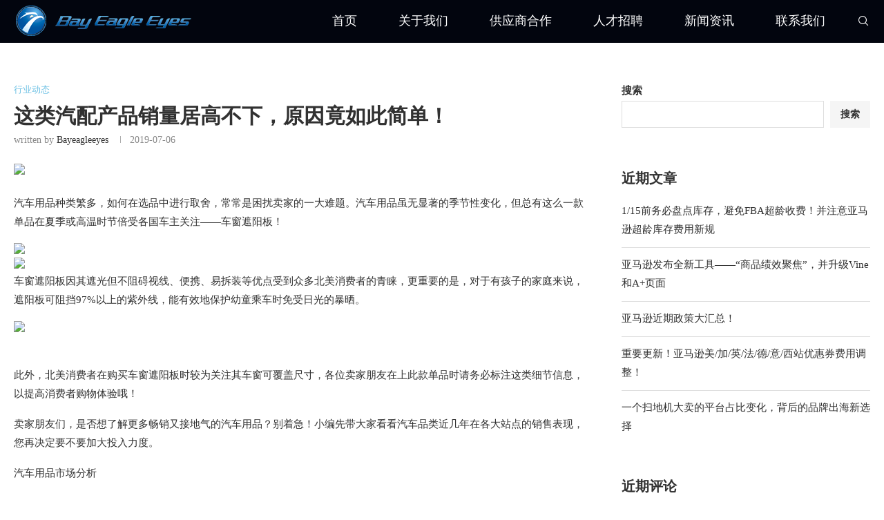

--- FILE ---
content_type: text/html; charset=UTF-8
request_url: https://bayeagleeyes.com/%E8%BF%99%E7%B1%BB%E6%B1%BD%E9%85%8D%E4%BA%A7%E5%93%81%E9%94%80%E9%87%8F%E5%B1%85%E9%AB%98%E4%B8%8D%E4%B8%8B%EF%BC%8C%E5%8E%9F%E5%9B%A0%E7%AB%9F%E5%A6%82%E6%AD%A4%E7%AE%80%E5%8D%95%EF%BC%81/
body_size: 34064
content:
<!DOCTYPE html>
<html dir="ltr" lang="zh-CN"
	prefix="og: https://ogp.me/ns#" >
<head>
    <meta charset="UTF-8">
    <meta http-equiv="X-UA-Compatible" content="IE=edge">
    <meta name="viewport" content="width=device-width, initial-scale=1">
    <link rel="profile" href="http://gmpg.org/xfn/11"/>
	        <link rel="shortcut icon" href="https://bayeagleeyes.com/wp-content/uploads/2022/09/favicon.png"
              type="image/x-icon"/>
        <link rel="apple-touch-icon" sizes="180x180" href="https://bayeagleeyes.com/wp-content/uploads/2022/09/favicon.png">
	    <link rel="alternate" type="application/rss+xml" title="深圳金湾雄鹰科技有限公司 RSS Feed"
          href="https://bayeagleeyes.com/feed/"/>
    <link rel="alternate" type="application/atom+xml" title="深圳金湾雄鹰科技有限公司 Atom Feed"
          href="https://bayeagleeyes.com/feed/atom/"/>
    <link rel="pingback" href="https://bayeagleeyes.com/xmlrpc.php"/>
    <!--[if lt IE 9]>
	<script src="https://bayeagleeyes.com/wp-content/themes/soledad/js/html5.js"></script>
	<![endif]-->
	<title>这类汽配产品销量居高不下，原因竟如此简单！ - 深圳金湾雄鹰科技有限公司</title>
<link rel='preconnect' href='https://fonts.googleapis.com' />
<link rel='preconnect' href='https://fonts.gstatic.com' />
<meta http-equiv='x-dns-prefetch-control' content='on'>
<link rel='dns-prefetch' href='//fonts.googleapis.com' />
<link rel='dns-prefetch' href='//fonts.gstatic.com' />
<link rel='dns-prefetch' href='//s.gravatar.com' />
<link rel='dns-prefetch' href='//www.google-analytics.com' />
		<style>.penci-library-modal-btn {margin-left: 5px;background: #33ad67;vertical-align: top;font-size: 0 !important;}.penci-library-modal-btn:before {content: '';width: 16px;height: 16px;background-image: url('https://bayeagleeyes.com/wp-content/themes/soledad/images/penci-icon.png');background-position: center;background-size: contain;background-repeat: no-repeat;}#penci-library-modal .penci-elementor-template-library-template-name {text-align: right;flex: 1 0 0%;}</style>
	
		<!-- All in One SEO 4.2.6.1 - aioseo.com -->
		<meta name="description" content="汽车用品种类繁多，如何在选品中进行取舍，常常是困扰卖家的一大难题。汽车用品虽无显著的季节性变化，但总有这么一款" />
		<meta name="robots" content="max-image-preview:large" />
		<link rel="canonical" href="https://bayeagleeyes.com/%e8%bf%99%e7%b1%bb%e6%b1%bd%e9%85%8d%e4%ba%a7%e5%93%81%e9%94%80%e9%87%8f%e5%b1%85%e9%ab%98%e4%b8%8d%e4%b8%8b%ef%bc%8c%e5%8e%9f%e5%9b%a0%e7%ab%9f%e5%a6%82%e6%ad%a4%e7%ae%80%e5%8d%95%ef%bc%81/" />
		<meta name="generator" content="All in One SEO (AIOSEO) 4.2.6.1 " />
		<meta property="og:locale" content="zh_CN" />
		<meta property="og:site_name" content="深圳金湾雄鹰科技有限公司 - 金湾雄鹰是一家拥有全新运营模式的跨境电商公司，金湾雄鹰的电子商务公共服务平台可以为企业用户进行商务活动的全过程管理，为客户和合作伙伴提供仓储、国际物流渠道及ERP系统平台服务，集信息流、资金流、物流、仓储为一体，致力于共同打造一个高品质的企业服务生态链。" />
		<meta property="og:type" content="article" />
		<meta property="og:title" content="这类汽配产品销量居高不下，原因竟如此简单！ - 深圳金湾雄鹰科技有限公司" />
		<meta property="og:description" content="汽车用品种类繁多，如何在选品中进行取舍，常常是困扰卖家的一大难题。汽车用品虽无显著的季节性变化，但总有这么一款" />
		<meta property="og:url" content="https://bayeagleeyes.com/%e8%bf%99%e7%b1%bb%e6%b1%bd%e9%85%8d%e4%ba%a7%e5%93%81%e9%94%80%e9%87%8f%e5%b1%85%e9%ab%98%e4%b8%8d%e4%b8%8b%ef%bc%8c%e5%8e%9f%e5%9b%a0%e7%ab%9f%e5%a6%82%e6%ad%a4%e7%ae%80%e5%8d%95%ef%bc%81/" />
		<meta property="article:published_time" content="2019-07-06T08:06:30+00:00" />
		<meta property="article:modified_time" content="2022-10-31T08:24:06+00:00" />
		<meta name="twitter:card" content="summary_large_image" />
		<meta name="twitter:title" content="这类汽配产品销量居高不下，原因竟如此简单！ - 深圳金湾雄鹰科技有限公司" />
		<meta name="twitter:description" content="汽车用品种类繁多，如何在选品中进行取舍，常常是困扰卖家的一大难题。汽车用品虽无显著的季节性变化，但总有这么一款" />
		<script type="application/ld+json" class="aioseo-schema">
			{"@context":"https:\/\/schema.org","@graph":[{"@type":"BlogPosting","@id":"https:\/\/bayeagleeyes.com\/%e8%bf%99%e7%b1%bb%e6%b1%bd%e9%85%8d%e4%ba%a7%e5%93%81%e9%94%80%e9%87%8f%e5%b1%85%e9%ab%98%e4%b8%8d%e4%b8%8b%ef%bc%8c%e5%8e%9f%e5%9b%a0%e7%ab%9f%e5%a6%82%e6%ad%a4%e7%ae%80%e5%8d%95%ef%bc%81\/#blogposting","name":"\u8fd9\u7c7b\u6c7d\u914d\u4ea7\u54c1\u9500\u91cf\u5c45\u9ad8\u4e0d\u4e0b\uff0c\u539f\u56e0\u7adf\u5982\u6b64\u7b80\u5355\uff01 - \u6df1\u5733\u91d1\u6e7e\u96c4\u9e70\u79d1\u6280\u6709\u9650\u516c\u53f8","headline":"\u8fd9\u7c7b\u6c7d\u914d\u4ea7\u54c1\u9500\u91cf\u5c45\u9ad8\u4e0d\u4e0b\uff0c\u539f\u56e0\u7adf\u5982\u6b64\u7b80\u5355\uff01","author":{"@id":"https:\/\/bayeagleeyes.com\/author\/bayeagleeyes\/#author"},"publisher":{"@id":"https:\/\/bayeagleeyes.com\/#organization"},"image":{"@type":"ImageObject","url":"https:\/\/bayeagleeyes.com\/wp-content\/uploads\/2022\/10\/viewthumb-1-2.jpg","width":2000,"height":1333},"datePublished":"2019-07-06T08:06:30+08:00","dateModified":"2019-07-06T08:06:30+08:00","inLanguage":"zh-CN","mainEntityOfPage":{"@id":"https:\/\/bayeagleeyes.com\/%e8%bf%99%e7%b1%bb%e6%b1%bd%e9%85%8d%e4%ba%a7%e5%93%81%e9%94%80%e9%87%8f%e5%b1%85%e9%ab%98%e4%b8%8d%e4%b8%8b%ef%bc%8c%e5%8e%9f%e5%9b%a0%e7%ab%9f%e5%a6%82%e6%ad%a4%e7%ae%80%e5%8d%95%ef%bc%81\/#webpage"},"isPartOf":{"@id":"https:\/\/bayeagleeyes.com\/%e8%bf%99%e7%b1%bb%e6%b1%bd%e9%85%8d%e4%ba%a7%e5%93%81%e9%94%80%e9%87%8f%e5%b1%85%e9%ab%98%e4%b8%8d%e4%b8%8b%ef%bc%8c%e5%8e%9f%e5%9b%a0%e7%ab%9f%e5%a6%82%e6%ad%a4%e7%ae%80%e5%8d%95%ef%bc%81\/#webpage"},"articleSection":"\u884c\u4e1a\u52a8\u6001"},{"@type":"BreadcrumbList","@id":"https:\/\/bayeagleeyes.com\/%e8%bf%99%e7%b1%bb%e6%b1%bd%e9%85%8d%e4%ba%a7%e5%93%81%e9%94%80%e9%87%8f%e5%b1%85%e9%ab%98%e4%b8%8d%e4%b8%8b%ef%bc%8c%e5%8e%9f%e5%9b%a0%e7%ab%9f%e5%a6%82%e6%ad%a4%e7%ae%80%e5%8d%95%ef%bc%81\/#breadcrumblist","itemListElement":[{"@type":"ListItem","@id":"https:\/\/bayeagleeyes.com\/#listItem","position":1,"item":{"@type":"WebPage","@id":"https:\/\/bayeagleeyes.com\/","name":"Home","description":"\u91d1\u6e7e\u96c4\u9e70\u662f\u4e00\u5bb6\u62e5\u6709\u5168\u65b0\u8fd0\u8425\u6a21\u5f0f\u7684\u8de8\u5883\u7535\u5546\u516c\u53f8\uff0c\u5176\u7535\u5b50\u5546\u52a1\u516c\u5171\u670d\u52a1\u5e73\u53f0\u53ef\u4ee5\u4e3a\u4f01\u4e1a\u7528\u6237\u8fdb\u884c\u5546\u52a1\u6d3b\u52a8\u7684\u5168\u8fc7\u7a0b\u7ba1\u7406\uff0c\u4e3a\u5ba2\u6237\u548c\u5408\u4f5c\u4f19\u4f34\u63d0\u4f9b\u4ed3\u50a8\u3001\u56fd\u9645\u7269\u6d41\u6e20\u9053\u53caERP\u7cfb\u7edf\u5e73\u53f0\u670d\u52a1\uff0c\u96c6\u4fe1\u606f\u6d41\u3001\u8d44\u91d1\u6d41\u3001\u7269\u6d41\u3001\u4ed3\u50a8\u4e3a\u4e00\u4f53\uff0c\u81f4\u529b\u4e8e\u5171\u540c\u6253\u9020\u4e00\u4e2a\u9ad8\u54c1\u8d28\u7684\u4f01\u4e1a\u670d\u52a1\u751f\u6001\u94fe\uff01","url":"https:\/\/bayeagleeyes.com\/"},"nextItem":"https:\/\/bayeagleeyes.com\/%e8%bf%99%e7%b1%bb%e6%b1%bd%e9%85%8d%e4%ba%a7%e5%93%81%e9%94%80%e9%87%8f%e5%b1%85%e9%ab%98%e4%b8%8d%e4%b8%8b%ef%bc%8c%e5%8e%9f%e5%9b%a0%e7%ab%9f%e5%a6%82%e6%ad%a4%e7%ae%80%e5%8d%95%ef%bc%81\/#listItem"},{"@type":"ListItem","@id":"https:\/\/bayeagleeyes.com\/%e8%bf%99%e7%b1%bb%e6%b1%bd%e9%85%8d%e4%ba%a7%e5%93%81%e9%94%80%e9%87%8f%e5%b1%85%e9%ab%98%e4%b8%8d%e4%b8%8b%ef%bc%8c%e5%8e%9f%e5%9b%a0%e7%ab%9f%e5%a6%82%e6%ad%a4%e7%ae%80%e5%8d%95%ef%bc%81\/#listItem","position":2,"item":{"@type":"WebPage","@id":"https:\/\/bayeagleeyes.com\/%e8%bf%99%e7%b1%bb%e6%b1%bd%e9%85%8d%e4%ba%a7%e5%93%81%e9%94%80%e9%87%8f%e5%b1%85%e9%ab%98%e4%b8%8d%e4%b8%8b%ef%bc%8c%e5%8e%9f%e5%9b%a0%e7%ab%9f%e5%a6%82%e6%ad%a4%e7%ae%80%e5%8d%95%ef%bc%81\/","name":"\u8fd9\u7c7b\u6c7d\u914d\u4ea7\u54c1\u9500\u91cf\u5c45\u9ad8\u4e0d\u4e0b\uff0c\u539f\u56e0\u7adf\u5982\u6b64\u7b80\u5355\uff01","description":"\u6c7d\u8f66\u7528\u54c1\u79cd\u7c7b\u7e41\u591a\uff0c\u5982\u4f55\u5728\u9009\u54c1\u4e2d\u8fdb\u884c\u53d6\u820d\uff0c\u5e38\u5e38\u662f\u56f0\u6270\u5356\u5bb6\u7684\u4e00\u5927\u96be\u9898\u3002\u6c7d\u8f66\u7528\u54c1\u867d\u65e0\u663e\u8457\u7684\u5b63\u8282\u6027\u53d8\u5316\uff0c\u4f46\u603b\u6709\u8fd9\u4e48\u4e00\u6b3e","url":"https:\/\/bayeagleeyes.com\/%e8%bf%99%e7%b1%bb%e6%b1%bd%e9%85%8d%e4%ba%a7%e5%93%81%e9%94%80%e9%87%8f%e5%b1%85%e9%ab%98%e4%b8%8d%e4%b8%8b%ef%bc%8c%e5%8e%9f%e5%9b%a0%e7%ab%9f%e5%a6%82%e6%ad%a4%e7%ae%80%e5%8d%95%ef%bc%81\/"},"previousItem":"https:\/\/bayeagleeyes.com\/#listItem"}]},{"@type":"Organization","@id":"https:\/\/bayeagleeyes.com\/#organization","name":"\u6df1\u5733\u91d1\u6e7e\u96c4\u9e70\u79d1\u6280\u6709\u9650","url":"https:\/\/bayeagleeyes.com\/"},{"@type":"WebPage","@id":"https:\/\/bayeagleeyes.com\/%e8%bf%99%e7%b1%bb%e6%b1%bd%e9%85%8d%e4%ba%a7%e5%93%81%e9%94%80%e9%87%8f%e5%b1%85%e9%ab%98%e4%b8%8d%e4%b8%8b%ef%bc%8c%e5%8e%9f%e5%9b%a0%e7%ab%9f%e5%a6%82%e6%ad%a4%e7%ae%80%e5%8d%95%ef%bc%81\/#webpage","url":"https:\/\/bayeagleeyes.com\/%e8%bf%99%e7%b1%bb%e6%b1%bd%e9%85%8d%e4%ba%a7%e5%93%81%e9%94%80%e9%87%8f%e5%b1%85%e9%ab%98%e4%b8%8d%e4%b8%8b%ef%bc%8c%e5%8e%9f%e5%9b%a0%e7%ab%9f%e5%a6%82%e6%ad%a4%e7%ae%80%e5%8d%95%ef%bc%81\/","name":"\u8fd9\u7c7b\u6c7d\u914d\u4ea7\u54c1\u9500\u91cf\u5c45\u9ad8\u4e0d\u4e0b\uff0c\u539f\u56e0\u7adf\u5982\u6b64\u7b80\u5355\uff01 - \u6df1\u5733\u91d1\u6e7e\u96c4\u9e70\u79d1\u6280\u6709\u9650\u516c\u53f8","description":"\u6c7d\u8f66\u7528\u54c1\u79cd\u7c7b\u7e41\u591a\uff0c\u5982\u4f55\u5728\u9009\u54c1\u4e2d\u8fdb\u884c\u53d6\u820d\uff0c\u5e38\u5e38\u662f\u56f0\u6270\u5356\u5bb6\u7684\u4e00\u5927\u96be\u9898\u3002\u6c7d\u8f66\u7528\u54c1\u867d\u65e0\u663e\u8457\u7684\u5b63\u8282\u6027\u53d8\u5316\uff0c\u4f46\u603b\u6709\u8fd9\u4e48\u4e00\u6b3e","inLanguage":"zh-CN","isPartOf":{"@id":"https:\/\/bayeagleeyes.com\/#website"},"breadcrumb":{"@id":"https:\/\/bayeagleeyes.com\/%e8%bf%99%e7%b1%bb%e6%b1%bd%e9%85%8d%e4%ba%a7%e5%93%81%e9%94%80%e9%87%8f%e5%b1%85%e9%ab%98%e4%b8%8d%e4%b8%8b%ef%bc%8c%e5%8e%9f%e5%9b%a0%e7%ab%9f%e5%a6%82%e6%ad%a4%e7%ae%80%e5%8d%95%ef%bc%81\/#breadcrumblist"},"author":"https:\/\/bayeagleeyes.com\/author\/bayeagleeyes\/#author","creator":"https:\/\/bayeagleeyes.com\/author\/bayeagleeyes\/#author","image":{"@type":"ImageObject","url":"https:\/\/bayeagleeyes.com\/wp-content\/uploads\/2022\/10\/viewthumb-1-2.jpg","@id":"https:\/\/bayeagleeyes.com\/#mainImage","width":2000,"height":1333},"primaryImageOfPage":{"@id":"https:\/\/bayeagleeyes.com\/%e8%bf%99%e7%b1%bb%e6%b1%bd%e9%85%8d%e4%ba%a7%e5%93%81%e9%94%80%e9%87%8f%e5%b1%85%e9%ab%98%e4%b8%8d%e4%b8%8b%ef%bc%8c%e5%8e%9f%e5%9b%a0%e7%ab%9f%e5%a6%82%e6%ad%a4%e7%ae%80%e5%8d%95%ef%bc%81\/#mainImage"},"datePublished":"2019-07-06T08:06:30+08:00","dateModified":"2022-10-31T08:24:06+08:00"},{"@type":"WebSite","@id":"https:\/\/bayeagleeyes.com\/#website","url":"https:\/\/bayeagleeyes.com\/","name":"\u6df1\u5733\u91d1\u6e7e\u96c4\u9e70\u79d1\u6280\u6709\u9650\u516c\u53f8","description":"\u91d1\u6e7e\u96c4\u9e70\u662f\u4e00\u5bb6\u62e5\u6709\u5168\u65b0\u8fd0\u8425\u6a21\u5f0f\u7684\u8de8\u5883\u7535\u5546\u516c\u53f8\uff0c\u91d1\u6e7e\u96c4\u9e70\u7684\u7535\u5b50\u5546\u52a1\u516c\u5171\u670d\u52a1\u5e73\u53f0\u53ef\u4ee5\u4e3a\u4f01\u4e1a\u7528\u6237\u8fdb\u884c\u5546\u52a1\u6d3b\u52a8\u7684\u5168\u8fc7\u7a0b\u7ba1\u7406\uff0c\u4e3a\u5ba2\u6237\u548c\u5408\u4f5c\u4f19\u4f34\u63d0\u4f9b\u4ed3\u50a8\u3001\u56fd\u9645\u7269\u6d41\u6e20\u9053\u53caERP\u7cfb\u7edf\u5e73\u53f0\u670d\u52a1\uff0c\u96c6\u4fe1\u606f\u6d41\u3001\u8d44\u91d1\u6d41\u3001\u7269\u6d41\u3001\u4ed3\u50a8\u4e3a\u4e00\u4f53\uff0c\u81f4\u529b\u4e8e\u5171\u540c\u6253\u9020\u4e00\u4e2a\u9ad8\u54c1\u8d28\u7684\u4f01\u4e1a\u670d\u52a1\u751f\u6001\u94fe\u3002","inLanguage":"zh-CN","publisher":{"@id":"https:\/\/bayeagleeyes.com\/#organization"}}]}
		</script>
		<!-- All in One SEO -->

<link rel='dns-prefetch' href='//fonts.googleapis.com' />
<link rel='dns-prefetch' href='//s.w.org' />
<link rel="alternate" type="application/rss+xml" title="深圳金湾雄鹰科技有限公司 &raquo; Feed" href="https://bayeagleeyes.com/feed/" />
<link rel="alternate" type="application/rss+xml" title="深圳金湾雄鹰科技有限公司 &raquo; 评论Feed" href="https://bayeagleeyes.com/comments/feed/" />
<link rel="alternate" type="application/rss+xml" title="深圳金湾雄鹰科技有限公司 &raquo; 这类汽配产品销量居高不下，原因竟如此简单！评论Feed" href="https://bayeagleeyes.com/%e8%bf%99%e7%b1%bb%e6%b1%bd%e9%85%8d%e4%ba%a7%e5%93%81%e9%94%80%e9%87%8f%e5%b1%85%e9%ab%98%e4%b8%8d%e4%b8%8b%ef%bc%8c%e5%8e%9f%e5%9b%a0%e7%ab%9f%e5%a6%82%e6%ad%a4%e7%ae%80%e5%8d%95%ef%bc%81/feed/" />
		<!-- This site uses the Google Analytics by MonsterInsights plugin v8.9.1 - Using Analytics tracking - https://www.monsterinsights.com/ -->
		<!-- Note: MonsterInsights is not currently configured on this site. The site owner needs to authenticate with Google Analytics in the MonsterInsights settings panel. -->
					<!-- No UA code set -->
				<!-- / Google Analytics by MonsterInsights -->
		<script type="text/javascript">
window._wpemojiSettings = {"baseUrl":"https:\/\/s.w.org\/images\/core\/emoji\/14.0.0\/72x72\/","ext":".png","svgUrl":"https:\/\/s.w.org\/images\/core\/emoji\/14.0.0\/svg\/","svgExt":".svg","source":{"concatemoji":"https:\/\/bayeagleeyes.com\/wp-includes\/js\/wp-emoji-release.min.js?ver=6.0.2"}};
/*! This file is auto-generated */
!function(e,a,t){var n,r,o,i=a.createElement("canvas"),p=i.getContext&&i.getContext("2d");function s(e,t){var a=String.fromCharCode,e=(p.clearRect(0,0,i.width,i.height),p.fillText(a.apply(this,e),0,0),i.toDataURL());return p.clearRect(0,0,i.width,i.height),p.fillText(a.apply(this,t),0,0),e===i.toDataURL()}function c(e){var t=a.createElement("script");t.src=e,t.defer=t.type="text/javascript",a.getElementsByTagName("head")[0].appendChild(t)}for(o=Array("flag","emoji"),t.supports={everything:!0,everythingExceptFlag:!0},r=0;r<o.length;r++)t.supports[o[r]]=function(e){if(!p||!p.fillText)return!1;switch(p.textBaseline="top",p.font="600 32px Arial",e){case"flag":return s([127987,65039,8205,9895,65039],[127987,65039,8203,9895,65039])?!1:!s([55356,56826,55356,56819],[55356,56826,8203,55356,56819])&&!s([55356,57332,56128,56423,56128,56418,56128,56421,56128,56430,56128,56423,56128,56447],[55356,57332,8203,56128,56423,8203,56128,56418,8203,56128,56421,8203,56128,56430,8203,56128,56423,8203,56128,56447]);case"emoji":return!s([129777,127995,8205,129778,127999],[129777,127995,8203,129778,127999])}return!1}(o[r]),t.supports.everything=t.supports.everything&&t.supports[o[r]],"flag"!==o[r]&&(t.supports.everythingExceptFlag=t.supports.everythingExceptFlag&&t.supports[o[r]]);t.supports.everythingExceptFlag=t.supports.everythingExceptFlag&&!t.supports.flag,t.DOMReady=!1,t.readyCallback=function(){t.DOMReady=!0},t.supports.everything||(n=function(){t.readyCallback()},a.addEventListener?(a.addEventListener("DOMContentLoaded",n,!1),e.addEventListener("load",n,!1)):(e.attachEvent("onload",n),a.attachEvent("onreadystatechange",function(){"complete"===a.readyState&&t.readyCallback()})),(e=t.source||{}).concatemoji?c(e.concatemoji):e.wpemoji&&e.twemoji&&(c(e.twemoji),c(e.wpemoji)))}(window,document,window._wpemojiSettings);
</script>
<style type="text/css">
img.wp-smiley,
img.emoji {
	display: inline !important;
	border: none !important;
	box-shadow: none !important;
	height: 1em !important;
	width: 1em !important;
	margin: 0 0.07em !important;
	vertical-align: -0.1em !important;
	background: none !important;
	padding: 0 !important;
}
</style>
	<link rel='stylesheet' id='wp-block-library-css'  href='https://bayeagleeyes.com/wp-includes/css/dist/block-library/style.min.css?ver=6.0.2' type='text/css' media='all' />
<style id='wp-block-library-theme-inline-css' type='text/css'>
.wp-block-audio figcaption{color:#555;font-size:13px;text-align:center}.is-dark-theme .wp-block-audio figcaption{color:hsla(0,0%,100%,.65)}.wp-block-code{border:1px solid #ccc;border-radius:4px;font-family:Menlo,Consolas,monaco,monospace;padding:.8em 1em}.wp-block-embed figcaption{color:#555;font-size:13px;text-align:center}.is-dark-theme .wp-block-embed figcaption{color:hsla(0,0%,100%,.65)}.blocks-gallery-caption{color:#555;font-size:13px;text-align:center}.is-dark-theme .blocks-gallery-caption{color:hsla(0,0%,100%,.65)}.wp-block-image figcaption{color:#555;font-size:13px;text-align:center}.is-dark-theme .wp-block-image figcaption{color:hsla(0,0%,100%,.65)}.wp-block-pullquote{border-top:4px solid;border-bottom:4px solid;margin-bottom:1.75em;color:currentColor}.wp-block-pullquote__citation,.wp-block-pullquote cite,.wp-block-pullquote footer{color:currentColor;text-transform:uppercase;font-size:.8125em;font-style:normal}.wp-block-quote{border-left:.25em solid;margin:0 0 1.75em;padding-left:1em}.wp-block-quote cite,.wp-block-quote footer{color:currentColor;font-size:.8125em;position:relative;font-style:normal}.wp-block-quote.has-text-align-right{border-left:none;border-right:.25em solid;padding-left:0;padding-right:1em}.wp-block-quote.has-text-align-center{border:none;padding-left:0}.wp-block-quote.is-large,.wp-block-quote.is-style-large,.wp-block-quote.is-style-plain{border:none}.wp-block-search .wp-block-search__label{font-weight:700}:where(.wp-block-group.has-background){padding:1.25em 2.375em}.wp-block-separator.has-css-opacity{opacity:.4}.wp-block-separator{border:none;border-bottom:2px solid;margin-left:auto;margin-right:auto}.wp-block-separator.has-alpha-channel-opacity{opacity:1}.wp-block-separator:not(.is-style-wide):not(.is-style-dots){width:100px}.wp-block-separator.has-background:not(.is-style-dots){border-bottom:none;height:1px}.wp-block-separator.has-background:not(.is-style-wide):not(.is-style-dots){height:2px}.wp-block-table thead{border-bottom:3px solid}.wp-block-table tfoot{border-top:3px solid}.wp-block-table td,.wp-block-table th{padding:.5em;border:1px solid;word-break:normal}.wp-block-table figcaption{color:#555;font-size:13px;text-align:center}.is-dark-theme .wp-block-table figcaption{color:hsla(0,0%,100%,.65)}.wp-block-video figcaption{color:#555;font-size:13px;text-align:center}.is-dark-theme .wp-block-video figcaption{color:hsla(0,0%,100%,.65)}.wp-block-template-part.has-background{padding:1.25em 2.375em;margin-top:0;margin-bottom:0}
</style>
<link rel='stylesheet' id='wp-components-css'  href='https://bayeagleeyes.com/wp-includes/css/dist/components/style.min.css?ver=6.0.2' type='text/css' media='all' />
<link rel='stylesheet' id='wp-block-editor-css'  href='https://bayeagleeyes.com/wp-includes/css/dist/block-editor/style.min.css?ver=6.0.2' type='text/css' media='all' />
<link rel='stylesheet' id='wp-nux-css'  href='https://bayeagleeyes.com/wp-includes/css/dist/nux/style.min.css?ver=6.0.2' type='text/css' media='all' />
<link rel='stylesheet' id='wp-reusable-blocks-css'  href='https://bayeagleeyes.com/wp-includes/css/dist/reusable-blocks/style.min.css?ver=6.0.2' type='text/css' media='all' />
<link rel='stylesheet' id='wp-editor-css'  href='https://bayeagleeyes.com/wp-includes/css/dist/editor/style.min.css?ver=6.0.2' type='text/css' media='all' />
<link rel='stylesheet' id='sjb_shortcode_block-cgb-style-css-css'  href='https://bayeagleeyes.com/wp-content/plugins/simple-job-board/sjb-block/dist/blocks.style.build.css' type='text/css' media='all' />
<style id='global-styles-inline-css' type='text/css'>
body{--wp--preset--color--black: #000000;--wp--preset--color--cyan-bluish-gray: #abb8c3;--wp--preset--color--white: #ffffff;--wp--preset--color--pale-pink: #f78da7;--wp--preset--color--vivid-red: #cf2e2e;--wp--preset--color--luminous-vivid-orange: #ff6900;--wp--preset--color--luminous-vivid-amber: #fcb900;--wp--preset--color--light-green-cyan: #7bdcb5;--wp--preset--color--vivid-green-cyan: #00d084;--wp--preset--color--pale-cyan-blue: #8ed1fc;--wp--preset--color--vivid-cyan-blue: #0693e3;--wp--preset--color--vivid-purple: #9b51e0;--wp--preset--gradient--vivid-cyan-blue-to-vivid-purple: linear-gradient(135deg,rgba(6,147,227,1) 0%,rgb(155,81,224) 100%);--wp--preset--gradient--light-green-cyan-to-vivid-green-cyan: linear-gradient(135deg,rgb(122,220,180) 0%,rgb(0,208,130) 100%);--wp--preset--gradient--luminous-vivid-amber-to-luminous-vivid-orange: linear-gradient(135deg,rgba(252,185,0,1) 0%,rgba(255,105,0,1) 100%);--wp--preset--gradient--luminous-vivid-orange-to-vivid-red: linear-gradient(135deg,rgba(255,105,0,1) 0%,rgb(207,46,46) 100%);--wp--preset--gradient--very-light-gray-to-cyan-bluish-gray: linear-gradient(135deg,rgb(238,238,238) 0%,rgb(169,184,195) 100%);--wp--preset--gradient--cool-to-warm-spectrum: linear-gradient(135deg,rgb(74,234,220) 0%,rgb(151,120,209) 20%,rgb(207,42,186) 40%,rgb(238,44,130) 60%,rgb(251,105,98) 80%,rgb(254,248,76) 100%);--wp--preset--gradient--blush-light-purple: linear-gradient(135deg,rgb(255,206,236) 0%,rgb(152,150,240) 100%);--wp--preset--gradient--blush-bordeaux: linear-gradient(135deg,rgb(254,205,165) 0%,rgb(254,45,45) 50%,rgb(107,0,62) 100%);--wp--preset--gradient--luminous-dusk: linear-gradient(135deg,rgb(255,203,112) 0%,rgb(199,81,192) 50%,rgb(65,88,208) 100%);--wp--preset--gradient--pale-ocean: linear-gradient(135deg,rgb(255,245,203) 0%,rgb(182,227,212) 50%,rgb(51,167,181) 100%);--wp--preset--gradient--electric-grass: linear-gradient(135deg,rgb(202,248,128) 0%,rgb(113,206,126) 100%);--wp--preset--gradient--midnight: linear-gradient(135deg,rgb(2,3,129) 0%,rgb(40,116,252) 100%);--wp--preset--duotone--dark-grayscale: url('#wp-duotone-dark-grayscale');--wp--preset--duotone--grayscale: url('#wp-duotone-grayscale');--wp--preset--duotone--purple-yellow: url('#wp-duotone-purple-yellow');--wp--preset--duotone--blue-red: url('#wp-duotone-blue-red');--wp--preset--duotone--midnight: url('#wp-duotone-midnight');--wp--preset--duotone--magenta-yellow: url('#wp-duotone-magenta-yellow');--wp--preset--duotone--purple-green: url('#wp-duotone-purple-green');--wp--preset--duotone--blue-orange: url('#wp-duotone-blue-orange');--wp--preset--font-size--small: 12px;--wp--preset--font-size--medium: 20px;--wp--preset--font-size--large: 32px;--wp--preset--font-size--x-large: 42px;--wp--preset--font-size--normal: 14px;--wp--preset--font-size--huge: 42px;}.has-black-color{color: var(--wp--preset--color--black) !important;}.has-cyan-bluish-gray-color{color: var(--wp--preset--color--cyan-bluish-gray) !important;}.has-white-color{color: var(--wp--preset--color--white) !important;}.has-pale-pink-color{color: var(--wp--preset--color--pale-pink) !important;}.has-vivid-red-color{color: var(--wp--preset--color--vivid-red) !important;}.has-luminous-vivid-orange-color{color: var(--wp--preset--color--luminous-vivid-orange) !important;}.has-luminous-vivid-amber-color{color: var(--wp--preset--color--luminous-vivid-amber) !important;}.has-light-green-cyan-color{color: var(--wp--preset--color--light-green-cyan) !important;}.has-vivid-green-cyan-color{color: var(--wp--preset--color--vivid-green-cyan) !important;}.has-pale-cyan-blue-color{color: var(--wp--preset--color--pale-cyan-blue) !important;}.has-vivid-cyan-blue-color{color: var(--wp--preset--color--vivid-cyan-blue) !important;}.has-vivid-purple-color{color: var(--wp--preset--color--vivid-purple) !important;}.has-black-background-color{background-color: var(--wp--preset--color--black) !important;}.has-cyan-bluish-gray-background-color{background-color: var(--wp--preset--color--cyan-bluish-gray) !important;}.has-white-background-color{background-color: var(--wp--preset--color--white) !important;}.has-pale-pink-background-color{background-color: var(--wp--preset--color--pale-pink) !important;}.has-vivid-red-background-color{background-color: var(--wp--preset--color--vivid-red) !important;}.has-luminous-vivid-orange-background-color{background-color: var(--wp--preset--color--luminous-vivid-orange) !important;}.has-luminous-vivid-amber-background-color{background-color: var(--wp--preset--color--luminous-vivid-amber) !important;}.has-light-green-cyan-background-color{background-color: var(--wp--preset--color--light-green-cyan) !important;}.has-vivid-green-cyan-background-color{background-color: var(--wp--preset--color--vivid-green-cyan) !important;}.has-pale-cyan-blue-background-color{background-color: var(--wp--preset--color--pale-cyan-blue) !important;}.has-vivid-cyan-blue-background-color{background-color: var(--wp--preset--color--vivid-cyan-blue) !important;}.has-vivid-purple-background-color{background-color: var(--wp--preset--color--vivid-purple) !important;}.has-black-border-color{border-color: var(--wp--preset--color--black) !important;}.has-cyan-bluish-gray-border-color{border-color: var(--wp--preset--color--cyan-bluish-gray) !important;}.has-white-border-color{border-color: var(--wp--preset--color--white) !important;}.has-pale-pink-border-color{border-color: var(--wp--preset--color--pale-pink) !important;}.has-vivid-red-border-color{border-color: var(--wp--preset--color--vivid-red) !important;}.has-luminous-vivid-orange-border-color{border-color: var(--wp--preset--color--luminous-vivid-orange) !important;}.has-luminous-vivid-amber-border-color{border-color: var(--wp--preset--color--luminous-vivid-amber) !important;}.has-light-green-cyan-border-color{border-color: var(--wp--preset--color--light-green-cyan) !important;}.has-vivid-green-cyan-border-color{border-color: var(--wp--preset--color--vivid-green-cyan) !important;}.has-pale-cyan-blue-border-color{border-color: var(--wp--preset--color--pale-cyan-blue) !important;}.has-vivid-cyan-blue-border-color{border-color: var(--wp--preset--color--vivid-cyan-blue) !important;}.has-vivid-purple-border-color{border-color: var(--wp--preset--color--vivid-purple) !important;}.has-vivid-cyan-blue-to-vivid-purple-gradient-background{background: var(--wp--preset--gradient--vivid-cyan-blue-to-vivid-purple) !important;}.has-light-green-cyan-to-vivid-green-cyan-gradient-background{background: var(--wp--preset--gradient--light-green-cyan-to-vivid-green-cyan) !important;}.has-luminous-vivid-amber-to-luminous-vivid-orange-gradient-background{background: var(--wp--preset--gradient--luminous-vivid-amber-to-luminous-vivid-orange) !important;}.has-luminous-vivid-orange-to-vivid-red-gradient-background{background: var(--wp--preset--gradient--luminous-vivid-orange-to-vivid-red) !important;}.has-very-light-gray-to-cyan-bluish-gray-gradient-background{background: var(--wp--preset--gradient--very-light-gray-to-cyan-bluish-gray) !important;}.has-cool-to-warm-spectrum-gradient-background{background: var(--wp--preset--gradient--cool-to-warm-spectrum) !important;}.has-blush-light-purple-gradient-background{background: var(--wp--preset--gradient--blush-light-purple) !important;}.has-blush-bordeaux-gradient-background{background: var(--wp--preset--gradient--blush-bordeaux) !important;}.has-luminous-dusk-gradient-background{background: var(--wp--preset--gradient--luminous-dusk) !important;}.has-pale-ocean-gradient-background{background: var(--wp--preset--gradient--pale-ocean) !important;}.has-electric-grass-gradient-background{background: var(--wp--preset--gradient--electric-grass) !important;}.has-midnight-gradient-background{background: var(--wp--preset--gradient--midnight) !important;}.has-small-font-size{font-size: var(--wp--preset--font-size--small) !important;}.has-medium-font-size{font-size: var(--wp--preset--font-size--medium) !important;}.has-large-font-size{font-size: var(--wp--preset--font-size--large) !important;}.has-x-large-font-size{font-size: var(--wp--preset--font-size--x-large) !important;}
</style>
<link rel='stylesheet' id='penci-oswald-css'  href='//fonts.googleapis.com/css?family=Oswald%3A400&#038;display=swap&#038;ver=6.0.2' type='text/css' media='all' />
<link rel='stylesheet' id='simple-job-board-google-fonts-css'  href='https://fonts.googleapis.com/css?family=Roboto%3A100%2C100i%2C300%2C300i%2C400%2C400i%2C500%2C500i%2C700%2C700i%2C900%2C900i&#038;ver=2.10.0' type='text/css' media='all' />
<link rel='stylesheet' id='simple-job-board-font-awesome-css'  href='https://bayeagleeyes.com/wp-content/plugins/simple-job-board/public/css/font-awesome.min.css?ver=4.7.0' type='text/css' media='all' />
<link rel='stylesheet' id='simple-job-board-jquery-ui-css'  href='https://bayeagleeyes.com/wp-content/plugins/simple-job-board/public/css/jquery-ui.css?ver=1.12.1' type='text/css' media='all' />
<link rel='stylesheet' id='simple-job-board-frontend-css'  href='https://bayeagleeyes.com/wp-content/plugins/simple-job-board/public/css/simple-job-board-public.css?ver=3.0.0' type='text/css' media='all' />
<link rel='stylesheet' id='penci-fonts-css'  href='https://fonts.googleapis.com/css?family=-apple-system%3A300%2C300italic%2C400%2C400italic%2C500%2C500italic%2C700%2C700italic%2C800%2C800italic%7CRubik%3A300%2C300italic%2C400%2C400italic%2C500%2C500italic%2C700%2C700italic%2C800%2C800italic%7CRoboto%3A300%2C300italic%2C400%2C400italic%2C500%2C500italic%2C600%2C600italic%2C700%2C700italic%2C800%2C800italic%26subset%3Dlatin%2Ccyrillic%2Ccyrillic-ext%2Cgreek%2Cgreek-ext%2Clatin-ext&#038;display=swap&#038;ver=8.2.5' type='text/css' media='all' />
<link rel='stylesheet' id='penci-main-style-css'  href='https://bayeagleeyes.com/wp-content/themes/soledad/main.css?ver=8.2.5' type='text/css' media='all' />
<link rel='stylesheet' id='penci-font-awesomeold-css'  href='https://bayeagleeyes.com/wp-content/themes/soledad/css/font-awesome.4.7.0.swap.min.css?ver=4.7.0' type='text/css' media='all' />
<link rel='stylesheet' id='penci_icon-css'  href='https://bayeagleeyes.com/wp-content/themes/soledad/css/penci-icon.css?ver=8.2.5' type='text/css' media='all' />
<link rel='stylesheet' id='penci_style-css'  href='https://bayeagleeyes.com/wp-content/themes/soledad/style.css?ver=8.2.5' type='text/css' media='all' />
<link rel='stylesheet' id='penci_social_counter-css'  href='https://bayeagleeyes.com/wp-content/themes/soledad/css/social-counter.css?ver=8.2.5' type='text/css' media='all' />
<link rel='stylesheet' id='elementor-icons-css'  href='https://bayeagleeyes.com/wp-content/plugins/elementor/assets/lib/eicons/css/elementor-icons.min.css?ver=5.16.0' type='text/css' media='all' />
<link rel='stylesheet' id='elementor-frontend-css'  href='https://bayeagleeyes.com/wp-content/plugins/elementor/assets/css/frontend-lite.min.css?ver=3.7.6' type='text/css' media='all' />
<link rel='stylesheet' id='elementor-post-17-css'  href='https://bayeagleeyes.com/wp-content/uploads/elementor/css/post-17.css?ver=1664424110' type='text/css' media='all' />
<link rel='stylesheet' id='elementor-global-css'  href='https://bayeagleeyes.com/wp-content/uploads/elementor/css/global.css?ver=1664424110' type='text/css' media='all' />
<link rel='stylesheet' id='penci-recipe-css-css'  href='https://bayeagleeyes.com/wp-content/plugins/penci-recipe/css/recipe.css?ver=3.3' type='text/css' media='all' />
<link rel='stylesheet' id='google-fonts-1-css'  href='https://fonts.googleapis.com/css?family=Roboto%3A100%2C100italic%2C200%2C200italic%2C300%2C300italic%2C400%2C400italic%2C500%2C500italic%2C600%2C600italic%2C700%2C700italic%2C800%2C800italic%2C900%2C900italic%7CRoboto+Slab%3A100%2C100italic%2C200%2C200italic%2C300%2C300italic%2C400%2C400italic%2C500%2C500italic%2C600%2C600italic%2C700%2C700italic%2C800%2C800italic%2C900%2C900italic&#038;display=auto&#038;ver=6.0.2' type='text/css' media='all' />
<script type='text/javascript' src='https://bayeagleeyes.com/wp-includes/js/jquery/jquery.min.js?ver=3.6.0' id='jquery-core-js'></script>
<script type='text/javascript' src='https://bayeagleeyes.com/wp-includes/js/jquery/jquery-migrate.min.js?ver=3.3.2' id='jquery-migrate-js'></script>
<link rel="https://api.w.org/" href="https://bayeagleeyes.com/wp-json/" /><link rel="alternate" type="application/json" href="https://bayeagleeyes.com/wp-json/wp/v2/posts/5034" /><link rel="EditURI" type="application/rsd+xml" title="RSD" href="https://bayeagleeyes.com/xmlrpc.php?rsd" />
<link rel="wlwmanifest" type="application/wlwmanifest+xml" href="https://bayeagleeyes.com/wp-includes/wlwmanifest.xml" /> 
<meta name="generator" content="WordPress 6.0.2" />
<link rel='shortlink' href='https://bayeagleeyes.com/?p=5034' />
<link rel="alternate" type="application/json+oembed" href="https://bayeagleeyes.com/wp-json/oembed/1.0/embed?url=https%3A%2F%2Fbayeagleeyes.com%2F%25e8%25bf%2599%25e7%25b1%25bb%25e6%25b1%25bd%25e9%2585%258d%25e4%25ba%25a7%25e5%2593%2581%25e9%2594%2580%25e9%2587%258f%25e5%25b1%2585%25e9%25ab%2598%25e4%25b8%258d%25e4%25b8%258b%25ef%25bc%258c%25e5%258e%259f%25e5%259b%25a0%25e7%25ab%259f%25e5%25a6%2582%25e6%25ad%25a4%25e7%25ae%2580%25e5%258d%2595%25ef%25bc%2581%2F" />
<link rel="alternate" type="text/xml+oembed" href="https://bayeagleeyes.com/wp-json/oembed/1.0/embed?url=https%3A%2F%2Fbayeagleeyes.com%2F%25e8%25bf%2599%25e7%25b1%25bb%25e6%25b1%25bd%25e9%2585%258d%25e4%25ba%25a7%25e5%2593%2581%25e9%2594%2580%25e9%2587%258f%25e5%25b1%2585%25e9%25ab%2598%25e4%25b8%258d%25e4%25b8%258b%25ef%25bc%258c%25e5%258e%259f%25e5%259b%25a0%25e7%25ab%259f%25e5%25a6%2582%25e6%25ad%25a4%25e7%25ae%2580%25e5%258d%2595%25ef%25bc%2581%2F&#038;format=xml" />
	<style type="text/css">
																											</style>
	
            <style type="text/css">
                
            /* SJB Fonts */
                                .sjb-page {
                        font-family: "Roboto", sans-serif;
                    }
            
                /* Job Filters Background Color */
                .sjb-page .sjb-filters
                {
                    background-color: #f2f2f2;
                }
                                                    
                /* Listing & Detail Page Title Color */
                .sjb-page .list-data .v1 .job-info h4 a , 
                .sjb-page .list-data .v2 .job-info h4 a              
                {
                    color: #3b3a3c;
                }                
                                                    
                /* Job Detail Page Headings */
                .sjb-page .sjb-detail .list-data .v1 h3,
                .sjb-page .sjb-detail .list-data .v2 h3,
                .sjb-page .sjb-detail .list-data ul li::before,
                .sjb-page .sjb-detail .list-data .v1 .job-detail h3,
                .sjb-page .sjb-detail .list-data .v2 .job-detail h3,
                .sjb-page .sjb-archive-page .job-title
                {
                    color: #3297fa; 
                }
                                                    
                /* Fontawesome Icon Color */
                .sjb-page .list-data .v1 .job-type i,
                .sjb-page .list-data .v1 .job-location i,
                .sjb-page .list-data .v1 .job-date i,
                .sjb-page .list-data .v2 .job-type i,
                .sjb-page .list-data .v2 .job-location i,
                .sjb-page .list-data .v2 .job-date i
                {
                    color: #3b3a3c;
                }

                /* Fontawesome Text Color */
                .sjb-page .list-data .v1 .job-type,
                .sjb-page .list-data .v1 .job-location,
                .sjb-page .list-data .v1 .job-date,
                .sjb-page .list-data .v2 .job-type,
                .sjb-page .list-data .v2 .job-location,
                .sjb-page .list-data .v2 .job-date
                {
                    color: #3297fa;
                }
                                                    
                /* Job Filters-> All Buttons Background Color */
                .sjb-page .btn-primary,
                .sjb-page .btn-primary:hover,
                .sjb-page .btn-primary:active:hover,
                .sjb-page .btn-primary:active:focus,
                .sjb-page .sjb-detail .jobpost-form .file div,                
                .sjb-page .sjb-detail .jobpost-form .file:hover div
                {
                    background-color: #3297fa !important;
                    color: #fff !important;
                }

                /* Pagination Text Color */
                /* Pagination Background Color */                
                .sjb-page .pagination li.list-item span.current,
                .sjb-page .pagination li.list-item a:hover, 
                .sjb-page .pagination li.list-item span.current:hover
                {
                    background: #164e91;
                    border-color: #164e91;                    
                    color: #fff;
                }
                                                    
            </style>        
            <style id="penci-custom-style" type="text/css">body{ --pcbg-cl: #fff; --pctext-cl: #313131; --pcborder-cl: #dedede; --pcheading-cl: #313131; --pcmeta-cl: #888888; --pcaccent-cl: #6eb48c; --pcbody-font: 'PT Serif', serif; --pchead-font: 'Raleway', sans-serif; --pchead-wei: bold; } .single.penci-body-single-style-5 #header, .single.penci-body-single-style-6 #header, .single.penci-body-single-style-10 #header, .single.penci-body-single-style-5 .pc-wrapbuilder-header, .single.penci-body-single-style-6 .pc-wrapbuilder-header, .single.penci-body-single-style-10 .pc-wrapbuilder-header { --pchd-mg: 40px; } .fluid-width-video-wrapper > div { position: absolute; left: 0; right: 0; top: 0; width: 100%; height: 100%; } .yt-video-place { position: relative; text-align: center; } .yt-video-place.embed-responsive .start-video { display: block; top: 0; left: 0; bottom: 0; right: 0; position: absolute; transform: none; } .yt-video-place.embed-responsive .start-video img { margin: 0; padding: 0; top: 50%; display: inline-block; position: absolute; left: 50%; transform: translate(-50%, -50%); width: 68px; height: auto; } body{--pcctain: 1600px}@media only screen and (min-width: 1170px) and (max-width: 1600px){ body{ --pcctain: calc( 100% - 40px ); } } body { --pchead-font: -apple-system, system-ui, BlinkMacSystemFont, "Segoe UI", Helvetica, Arial, sans-serif, "Apple Color Emoji", "Segoe UI Emoji", "Segoe UI Symbol"; } body { --pcbody-font: 'Rubik', sans-serif; } p{ line-height: 1.8; } #navigation .menu > li > a, #navigation ul.menu ul.sub-menu li > a, .navigation ul.menu ul.sub-menu li > a, .penci-menu-hbg .menu li a, #sidebar-nav .menu li a { font-family: 'Roboto', sans-serif; font-weight: normal; } .penci-hide-tagupdated{ display: none !important; } body, .widget ul li a{ font-size: 15px; } .widget ul li, .post-entry, p, .post-entry p { font-size: 15px; line-height: 1.8; } body { --pchead-wei: bold; } .featured-area .penci-image-holder, .featured-area .penci-slider4-overlay, .featured-area .penci-slide-overlay .overlay-link, .featured-style-29 .featured-slider-overlay, .penci-slider38-overlay{ border-radius: ; -webkit-border-radius: ; } .penci-featured-content-right:before{ border-top-right-radius: ; border-bottom-right-radius: ; } .penci-flat-overlay .penci-slide-overlay .penci-mag-featured-content:before{ border-bottom-left-radius: ; border-bottom-right-radius: ; } .container-single .post-image{ border-radius: ; -webkit-border-radius: ; } .penci-mega-thumbnail .penci-image-holder{ border-radius: ; -webkit-border-radius: ; } #navigation .menu > li > a, #navigation ul.menu ul.sub-menu li > a, .navigation ul.menu ul.sub-menu li > a, .penci-menu-hbg .menu li a, #sidebar-nav .menu li a, #navigation .penci-megamenu .penci-mega-child-categories a, .navigation .penci-megamenu .penci-mega-child-categories a{ font-weight: 400; } .penci-page-container-smaller { max-width:1580px; } body{ --pcaccent-cl: #4096d9; } .penci-menuhbg-toggle:hover .lines-button:after, .penci-menuhbg-toggle:hover .penci-lines:before, .penci-menuhbg-toggle:hover .penci-lines:after,.tags-share-box.tags-share-box-s2 .post-share-plike,.penci-video_playlist .penci-playlist-title,.pencisc-column-2.penci-video_playlist .penci-video-nav .playlist-panel-item, .pencisc-column-1.penci-video_playlist .penci-video-nav .playlist-panel-item,.penci-video_playlist .penci-custom-scroll::-webkit-scrollbar-thumb, .pencisc-button, .post-entry .pencisc-button, .penci-dropcap-box, .penci-dropcap-circle, .penci-login-register input[type="submit"]:hover, .penci-ld .penci-ldin:before, .penci-ldspinner > div{ background: #4096d9; } a, .post-entry .penci-portfolio-filter ul li a:hover, .penci-portfolio-filter ul li a:hover, .penci-portfolio-filter ul li.active a, .post-entry .penci-portfolio-filter ul li.active a, .penci-countdown .countdown-amount, .archive-box h1, .post-entry a, .container.penci-breadcrumb span a:hover,.container.penci-breadcrumb a:hover, .post-entry blockquote:before, .post-entry blockquote cite, .post-entry blockquote .author, .wpb_text_column blockquote:before, .wpb_text_column blockquote cite, .wpb_text_column blockquote .author, .penci-pagination a:hover, ul.penci-topbar-menu > li a:hover, div.penci-topbar-menu > ul > li a:hover, .penci-recipe-heading a.penci-recipe-print,.penci-review-metas .penci-review-btnbuy, .main-nav-social a:hover, .widget-social .remove-circle a:hover i, .penci-recipe-index .cat > a.penci-cat-name, #bbpress-forums li.bbp-body ul.forum li.bbp-forum-info a:hover, #bbpress-forums li.bbp-body ul.topic li.bbp-topic-title a:hover, #bbpress-forums li.bbp-body ul.forum li.bbp-forum-info .bbp-forum-content a, #bbpress-forums li.bbp-body ul.topic p.bbp-topic-meta a, #bbpress-forums .bbp-breadcrumb a:hover, #bbpress-forums .bbp-forum-freshness a:hover, #bbpress-forums .bbp-topic-freshness a:hover, #buddypress ul.item-list li div.item-title a, #buddypress ul.item-list li h4 a, #buddypress .activity-header a:first-child, #buddypress .comment-meta a:first-child, #buddypress .acomment-meta a:first-child, div.bbp-template-notice a:hover, .penci-menu-hbg .menu li a .indicator:hover, .penci-menu-hbg .menu li a:hover, #sidebar-nav .menu li a:hover, .penci-rlt-popup .rltpopup-meta .rltpopup-title:hover, .penci-video_playlist .penci-video-playlist-item .penci-video-title:hover, .penci_list_shortcode li:before, .penci-dropcap-box-outline, .penci-dropcap-circle-outline, .penci-dropcap-regular, .penci-dropcap-bold{ color: #4096d9; } .penci-home-popular-post ul.slick-dots li button:hover, .penci-home-popular-post ul.slick-dots li.slick-active button, .post-entry blockquote .author span:after, .error-image:after, .error-404 .go-back-home a:after, .penci-header-signup-form, .woocommerce span.onsale, .woocommerce #respond input#submit:hover, .woocommerce a.button:hover, .woocommerce button.button:hover, .woocommerce input.button:hover, .woocommerce nav.woocommerce-pagination ul li span.current, .woocommerce div.product .entry-summary div[itemprop="description"]:before, .woocommerce div.product .entry-summary div[itemprop="description"] blockquote .author span:after, .woocommerce div.product .woocommerce-tabs #tab-description blockquote .author span:after, .woocommerce #respond input#submit.alt:hover, .woocommerce a.button.alt:hover, .woocommerce button.button.alt:hover, .woocommerce input.button.alt:hover, .pcheader-icon.shoping-cart-icon > a > span, #penci-demobar .buy-button, #penci-demobar .buy-button:hover, .penci-recipe-heading a.penci-recipe-print:hover,.penci-review-metas .penci-review-btnbuy:hover, .penci-review-process span, .penci-review-score-total, #navigation.menu-style-2 ul.menu ul.sub-menu:before, #navigation.menu-style-2 .menu ul ul.sub-menu:before, .penci-go-to-top-floating, .post-entry.blockquote-style-2 blockquote:before, #bbpress-forums #bbp-search-form .button, #bbpress-forums #bbp-search-form .button:hover, .wrapper-boxed .bbp-pagination-links span.current, #bbpress-forums #bbp_reply_submit:hover, #bbpress-forums #bbp_topic_submit:hover,#main .bbp-login-form .bbp-submit-wrapper button[type="submit"]:hover, #buddypress .dir-search input[type=submit], #buddypress .groups-members-search input[type=submit], #buddypress button:hover, #buddypress a.button:hover, #buddypress a.button:focus, #buddypress input[type=button]:hover, #buddypress input[type=reset]:hover, #buddypress ul.button-nav li a:hover, #buddypress ul.button-nav li.current a, #buddypress div.generic-button a:hover, #buddypress .comment-reply-link:hover, #buddypress input[type=submit]:hover, #buddypress div.pagination .pagination-links .current, #buddypress div.item-list-tabs ul li.selected a, #buddypress div.item-list-tabs ul li.current a, #buddypress div.item-list-tabs ul li a:hover, #buddypress table.notifications thead tr, #buddypress table.notifications-settings thead tr, #buddypress table.profile-settings thead tr, #buddypress table.profile-fields thead tr, #buddypress table.wp-profile-fields thead tr, #buddypress table.messages-notices thead tr, #buddypress table.forum thead tr, #buddypress input[type=submit] { background-color: #4096d9; } .penci-pagination ul.page-numbers li span.current, #comments_pagination span { color: #fff; background: #4096d9; border-color: #4096d9; } .footer-instagram h4.footer-instagram-title > span:before, .woocommerce nav.woocommerce-pagination ul li span.current, .penci-pagination.penci-ajax-more a.penci-ajax-more-button:hover, .penci-recipe-heading a.penci-recipe-print:hover,.penci-review-metas .penci-review-btnbuy:hover, .home-featured-cat-content.style-14 .magcat-padding:before, .wrapper-boxed .bbp-pagination-links span.current, #buddypress .dir-search input[type=submit], #buddypress .groups-members-search input[type=submit], #buddypress button:hover, #buddypress a.button:hover, #buddypress a.button:focus, #buddypress input[type=button]:hover, #buddypress input[type=reset]:hover, #buddypress ul.button-nav li a:hover, #buddypress ul.button-nav li.current a, #buddypress div.generic-button a:hover, #buddypress .comment-reply-link:hover, #buddypress input[type=submit]:hover, #buddypress div.pagination .pagination-links .current, #buddypress input[type=submit], form.pc-searchform.penci-hbg-search-form input.search-input:hover, form.pc-searchform.penci-hbg-search-form input.search-input:focus, .penci-dropcap-box-outline, .penci-dropcap-circle-outline { border-color: #4096d9; } .woocommerce .woocommerce-error, .woocommerce .woocommerce-info, .woocommerce .woocommerce-message { border-top-color: #4096d9; } .penci-slider ol.penci-control-nav li a.penci-active, .penci-slider ol.penci-control-nav li a:hover, .penci-related-carousel .owl-dot.active span, .penci-owl-carousel-slider .owl-dot.active span{ border-color: #4096d9; background-color: #4096d9; } .woocommerce .woocommerce-message:before, .woocommerce form.checkout table.shop_table .order-total .amount, .woocommerce ul.products li.product .price ins, .woocommerce ul.products li.product .price, .woocommerce div.product p.price ins, .woocommerce div.product span.price ins, .woocommerce div.product p.price, .woocommerce div.product .entry-summary div[itemprop="description"] blockquote:before, .woocommerce div.product .woocommerce-tabs #tab-description blockquote:before, .woocommerce div.product .entry-summary div[itemprop="description"] blockquote cite, .woocommerce div.product .entry-summary div[itemprop="description"] blockquote .author, .woocommerce div.product .woocommerce-tabs #tab-description blockquote cite, .woocommerce div.product .woocommerce-tabs #tab-description blockquote .author, .woocommerce div.product .product_meta > span a:hover, .woocommerce div.product .woocommerce-tabs ul.tabs li.active, .woocommerce ul.cart_list li .amount, .woocommerce ul.product_list_widget li .amount, .woocommerce table.shop_table td.product-name a:hover, .woocommerce table.shop_table td.product-price span, .woocommerce table.shop_table td.product-subtotal span, .woocommerce-cart .cart-collaterals .cart_totals table td .amount, .woocommerce .woocommerce-info:before, .woocommerce div.product span.price, .penci-container-inside.penci-breadcrumb span a:hover,.penci-container-inside.penci-breadcrumb a:hover { color: #4096d9; } .standard-content .penci-more-link.penci-more-link-button a.more-link, .penci-readmore-btn.penci-btn-make-button a, .penci-featured-cat-seemore.penci-btn-make-button a{ background-color: #4096d9; color: #fff; } .penci-vernav-toggle:before{ border-top-color: #4096d9; color: #fff; } #penci-login-popup:before{ opacity: ; } body:not(.pcdm-enable) #navigation .menu > li > a, #navigation .menu .sub-menu li a { color: #ffffff; } #navigation .menu > li > a:hover, #navigation .menu li.current-menu-item > a, #navigation .menu > li.current_page_item > a, #navigation .menu > li:hover > a, #navigation .menu > li.current-menu-ancestor > a, #navigation .menu > li.current-menu-item > a, #navigation .menu .sub-menu li a:hover, #navigation .menu .sub-menu li.current-menu-item > a, #navigation .sub-menu li:hover > a { color: #4096d9; } #navigation ul.menu > li > a:before, #navigation .menu > ul > li > a:before { background: #4096d9; } #navigation .penci-megamenu .penci-mega-child-categories a.cat-active, #navigation .menu .penci-megamenu .penci-mega-child-categories a:hover, #navigation .menu .penci-megamenu .penci-mega-latest-posts .penci-mega-post a:hover { color: #4096d9; } #navigation .penci-megamenu .penci-mega-thumbnail .mega-cat-name { background: #4096d9; } #navigation ul.menu > li > a, #navigation .menu > ul > li > a { font-size: 14px; } #navigation .menu .sub-menu li a:hover, #navigation .menu .sub-menu li.current-menu-item > a, #navigation .sub-menu li:hover > a { color: #4096d9; } #navigation.menu-style-2 ul.menu ul.sub-menu:before, #navigation.menu-style-2 .menu ul ul.sub-menu:before { background-color: #4096d9; } .top-search-classes a.cart-contents, .pcheader-icon > a, #navigation .button-menu-mobile { color: #ffffff; } #navigation .button-menu-mobile svg { fill: #ffffff; } .show-search form.pc-searchform input.search-input::-webkit-input-placeholder{ color: #ffffff; } .show-search form.pc-searchform input.search-input:-moz-placeholder { color: #ffffff; opacity: 1;} .show-search form.pc-searchform input.search-input::-moz-placeholder {color: #ffffff; opacity: 1; } .show-search form.pc-searchform input.search-input:-ms-input-placeholder { color: #ffffff; } .penci-search-form form input.search-input::-webkit-input-placeholder{ color: #ffffff; } .penci-search-form form input.search-input:-moz-placeholder { color: #ffffff; opacity: 1;} .penci-search-form form input.search-input::-moz-placeholder {color: #ffffff; opacity: 1; } .penci-search-form form input.search-input:-ms-input-placeholder { color: #ffffff; } .show-search form.pc-searchform input.search-input,.penci-search-form form input.search-input{ color: #ffffff; } .show-search a.close-search { color: #ffffff; } .header-search-style-overlay .show-search a.close-search { color: #ffffff; } .header-search-style-default .pcajx-search-loading.show-search .penci-search-form form button:before {border-left-color: #ffffff;} .show-search form.pc-searchform input.search-input::-webkit-input-placeholder{ color: #ffffff; } .show-search form.pc-searchform input.search-input:-moz-placeholder { color: #ffffff; opacity: 1;} .show-search form.pc-searchform input.search-input::-moz-placeholder {color: #ffffff; opacity: 1; } .show-search form.pc-searchform input.search-input:-ms-input-placeholder { color: #ffffff; } .penci-search-form form input.search-input::-webkit-input-placeholder{ color: #ffffff; } .penci-search-form form input.search-input:-moz-placeholder { color: #ffffff; opacity: 1;} .penci-search-form form input.search-input::-moz-placeholder {color: #ffffff; opacity: 1; } .penci-search-form form input.search-input:-ms-input-placeholder { color: #ffffff; } .show-search form.pc-searchform input.search-input,.penci-search-form form input.search-input{ color: #ffffff; } .penci-header-signup-form { padding-top: px; padding-bottom: px; } .header-social a:hover i, .main-nav-social a:hover, .penci-menuhbg-toggle:hover .lines-button:after, .penci-menuhbg-toggle:hover .penci-lines:before, .penci-menuhbg-toggle:hover .penci-lines:after { color: #e65100; } #sidebar-nav .menu li a:hover, .header-social.sidebar-nav-social a:hover i, #sidebar-nav .menu li a .indicator:hover, #sidebar-nav .menu .sub-menu li a .indicator:hover{ color: #4096d9; } #sidebar-nav-logo:before{ background-color: #4096d9; } .penci-slide-overlay .overlay-link, .penci-slider38-overlay, .penci-flat-overlay .penci-slide-overlay .penci-mag-featured-content:before { opacity: ; } .penci-item-mag:hover .penci-slide-overlay .overlay-link, .featured-style-38 .item:hover .penci-slider38-overlay, .penci-flat-overlay .penci-item-mag:hover .penci-slide-overlay .penci-mag-featured-content:before { opacity: ; } .penci-featured-content .featured-slider-overlay { opacity: ; } .featured-style-29 .featured-slider-overlay { opacity: ; } .penci-featured-infor .cat a.penci-cat-name, .penci-grid .cat a.penci-cat-name, .penci-masonry .cat a.penci-cat-name, .penci-featured-infor .cat a.penci-cat-name { color: #4096d9; } .penci-featured-infor .cat a.penci-cat-name:after, .penci-grid .cat a.penci-cat-name:after, .penci-masonry .cat a.penci-cat-name:after, .penci-featured-infor .cat a.penci-cat-name:after{ border-color: #4096d9; } .penci-post-share-box a.liked, .penci-post-share-box a:hover { color: #4096d9; } .overlay-post-box-meta .overlay-share a:hover, .overlay-author a:hover, .penci-grid .standard-content-special .format-post-box .dt-special a:hover, .grid-post-box-meta span a:hover, .grid-post-box-meta span a.comment-link:hover, .penci-grid .standard-content-special .author-quote span, .penci-grid .standard-content-special .format-post-box .post-format-icon i, .grid-mixed .penci-post-box-meta .penci-box-meta a:hover { color: #4096d9; } .penci-grid .standard-content-special .author-quote span:before, .penci-grid .standard-content-special .author-quote span:after, .grid-header-box:after, .list-post .header-list-style:after { background-color: #4096d9; } .penci-grid .post-box-meta span:after, .penci-masonry .post-box-meta span:after { border-color: #4096d9; } .penci-readmore-btn.penci-btn-make-button a{ background-color: #4096d9; color: #fff; } .penci-grid li.typography-style .overlay-typography { opacity: ; } .penci-grid li.typography-style:hover .overlay-typography { opacity: ; } .penci-grid li.typography-style .item .main-typography h2 a:hover { color: #4096d9; } .penci-grid li.typography-style .grid-post-box-meta span a:hover { color: #4096d9; } .overlay-header-box .cat > a.penci-cat-name:hover { color: #4096d9; } .penci-sidebar-content.style-7 .penci-border-arrow .inner-arrow:before, .penci-sidebar-content.style-9 .penci-border-arrow .inner-arrow:before { background-color: #4096d9; } .penci-video_playlist .penci-video-playlist-item .penci-video-title:hover,.widget ul.side-newsfeed li .side-item .side-item-text h4 a:hover, .widget a:hover, .penci-sidebar-content .widget-social a:hover span, .widget-social a:hover span, .penci-tweets-widget-content .icon-tweets, .penci-tweets-widget-content .tweet-intents a, .penci-tweets-widget-content .tweet-intents span:after, .widget-social.remove-circle a:hover i , #wp-calendar tbody td a:hover, .penci-video_playlist .penci-video-playlist-item .penci-video-title:hover, .widget ul.side-newsfeed li .side-item .side-item-text .side-item-meta a:hover{ color: #4096d9; } .widget .tagcloud a:hover, .widget-social a:hover i, .widget input[type="submit"]:hover,.penci-user-logged-in .penci-user-action-links a:hover,.penci-button:hover, .widget button[type="submit"]:hover { color: #fff; background-color: #4096d9; border-color: #4096d9; } .about-widget .about-me-heading:before { border-color: #4096d9; } .penci-tweets-widget-content .tweet-intents-inner:before, .penci-tweets-widget-content .tweet-intents-inner:after, .pencisc-column-1.penci-video_playlist .penci-video-nav .playlist-panel-item, .penci-video_playlist .penci-custom-scroll::-webkit-scrollbar-thumb, .penci-video_playlist .penci-playlist-title { background-color: #4096d9; } .penci-owl-carousel.penci-tweets-slider .owl-dots .owl-dot.active span, .penci-owl-carousel.penci-tweets-slider .owl-dots .owl-dot:hover span { border-color: #4096d9; background-color: #4096d9; } .footer-widget-wrapper .widget .widget-title .inner-arrow{ font-size: 14px; } #footer-copyright * { font-style: normal; } .footer-widget-wrapper .penci-tweets-widget-content .icon-tweets, .footer-widget-wrapper .penci-tweets-widget-content .tweet-intents a, .footer-widget-wrapper .penci-tweets-widget-content .tweet-intents span:after, .footer-widget-wrapper .widget ul.side-newsfeed li .side-item .side-item-text h4 a:hover, .footer-widget-wrapper .widget a:hover, .footer-widget-wrapper .widget-social a:hover span, .footer-widget-wrapper a:hover, .footer-widget-wrapper .widget-social.remove-circle a:hover i, .footer-widget-wrapper .widget ul.side-newsfeed li .side-item .side-item-text .side-item-meta a:hover{ color: #e65100; } .footer-widget-wrapper .widget .tagcloud a:hover, .footer-widget-wrapper .widget-social a:hover i, .footer-widget-wrapper .mc4wp-form input[type="submit"]:hover, .footer-widget-wrapper .widget input[type="submit"]:hover,.footer-widget-wrapper .penci-user-logged-in .penci-user-action-links a:hover, .footer-widget-wrapper .widget button[type="submit"]:hover { color: #fff; background-color: #e65100; border-color: #e65100; } .footer-widget-wrapper .about-widget .about-me-heading:before { border-color: #e65100; } .footer-widget-wrapper .penci-tweets-widget-content .tweet-intents-inner:before, .footer-widget-wrapper .penci-tweets-widget-content .tweet-intents-inner:after { background-color: #e65100; } .footer-widget-wrapper .penci-owl-carousel.penci-tweets-slider .owl-dots .owl-dot.active span, .footer-widget-wrapper .penci-owl-carousel.penci-tweets-slider .owl-dots .owl-dot:hover span { border-color: #e65100; background: #e65100; } ul.footer-socials li a:hover i { background-color: #e65100; border-color: #e65100; } ul.footer-socials li a:hover span { color: #e65100; } .footer-socials-section, .penci-footer-social-moved{ border-color: #212121; } #footer-section, .penci-footer-social-moved{ background-color: #0a1944; } #footer-section .footer-menu li a:hover { color: #e65100; } #footer-section, #footer-copyright * { color: #ffffff; } .penci-go-to-top-floating { background-color: #4096d9; } #footer-section a { color: #e65100; } .comment-content a, .container-single .post-entry a, .container-single .format-post-box .dt-special a:hover, .container-single .author-quote span, .container-single .author-post span a:hover, .post-entry blockquote:before, .post-entry blockquote cite, .post-entry blockquote .author, .wpb_text_column blockquote:before, .wpb_text_column blockquote cite, .wpb_text_column blockquote .author, .post-pagination a:hover, .author-content h5 a:hover, .author-content .author-social:hover, .item-related h3 a:hover, .container-single .format-post-box .post-format-icon i, .container.penci-breadcrumb.single-breadcrumb span a:hover,.container.penci-breadcrumb.single-breadcrumb a:hover, .penci_list_shortcode li:before, .penci-dropcap-box-outline, .penci-dropcap-circle-outline, .penci-dropcap-regular, .penci-dropcap-bold, .header-standard .post-box-meta-single .author-post span a:hover{ color: #6ec1e4; } .container-single .standard-content-special .format-post-box, ul.slick-dots li button:hover, ul.slick-dots li.slick-active button, .penci-dropcap-box-outline, .penci-dropcap-circle-outline { border-color: #6ec1e4; } ul.slick-dots li button:hover, ul.slick-dots li.slick-active button, #respond h3.comment-reply-title span:before, #respond h3.comment-reply-title span:after, .post-box-title:before, .post-box-title:after, .container-single .author-quote span:before, .container-single .author-quote span:after, .post-entry blockquote .author span:after, .post-entry blockquote .author span:before, .post-entry ul li:before, #respond #submit:hover, div.wpforms-container .wpforms-form.wpforms-form input[type=submit]:hover, div.wpforms-container .wpforms-form.wpforms-form button[type=submit]:hover, div.wpforms-container .wpforms-form.wpforms-form .wpforms-page-button:hover, .wpcf7 input[type="submit"]:hover, .widget_wysija input[type="submit"]:hover, .post-entry.blockquote-style-2 blockquote:before,.tags-share-box.tags-share-box-s2 .post-share-plike, .penci-dropcap-box, .penci-dropcap-circle, .penci-ldspinner > div{ background-color: #6ec1e4; } .container-single .post-entry .post-tags a:hover { color: #fff; border-color: #6ec1e4; background-color: #6ec1e4; } .container-single .penci-standard-cat .cat > a.penci-cat-name { color: #6ec1e4; } .container-single .penci-standard-cat .cat:before, .container-single .penci-standard-cat .cat:after { background-color: #6ec1e4; } .container-single .single-post-title { text-transform: none; } @media only screen and (min-width: 769px){ .container-single .single-post-title { font-size: 30px; } } .container-single .single-post-title { } .penci-single-style-6 .single-breadcrumb, .penci-single-style-5 .single-breadcrumb, .penci-single-style-4 .single-breadcrumb, .penci-single-style-3 .single-breadcrumb, .penci-single-style-9 .single-breadcrumb, .penci-single-style-7 .single-breadcrumb{ text-align: left; } .container-single .header-standard, .container-single .post-box-meta-single { text-align: left; } .rtl .container-single .header-standard,.rtl .container-single .post-box-meta-single { text-align: right; } .container-single .post-pagination h5 { text-transform: none; } #respond h3.comment-reply-title span:before, #respond h3.comment-reply-title span:after, .post-box-title:before, .post-box-title:after { content: none; display: none; } .container-single .item-related h3 a { text-transform: none; } .container-single .post-share a:hover, .container-single .post-share a.liked, .page-share .post-share a:hover { color: #6ec1e4; } .tags-share-box.tags-share-box-2_3 .post-share .count-number-like, .post-share .count-number-like { color: #6ec1e4; } .post-entry a, .container-single .post-entry a{ color: #6ec1e4; } .penci-rlt-popup .rltpopup-meta .rltpopup-title:hover{ color: #6ec1e4; } .home-featured-cat-content .mag-photo .mag-overlay-photo { opacity: ; } .home-featured-cat-content .mag-photo:hover .mag-overlay-photo { opacity: ; } .inner-item-portfolio:hover .penci-portfolio-thumbnail a:after { opacity: ; } body { font-family: 微软雅黑 !important; } .container { padding: 0 20px; width: 100%; max-width: 1600px; } .sjb-page .list-data .v1 .job-date { display: none; } .pcbtn-wrapper a.pcbtn { background: transparent; } .penci-post-gallery-container { margin-bottom: 0; } .gallery-no-space .penci-post-gallery-container.masonry .item-gallery-masonry { margin: 0; padding: 0; } .elementor-section.elementor-section-boxed > .elementor-container { max-width: 1600px !important; } .wrapper-boxed { position: relative; } .header-social.sidebar-nav-social { display: none; } .wrapper-boxed header#header #navigation { border-top: none; background: #02050e; border-bottom: 1px solid #02050e; } .home .wrapper-boxed header#header { position: absolute; top: 0; left: 0; right: 0; z-index: 3; } .home .wrapper-boxed header#header #navigation { background: rgba(0,0,0,0.2); border-bottom: 1px solid rgba(255,255,255,0.36); } .show-search:before { content: ''; position: absolute; left: 50%; width: 100vw; height: 100%; transform: translateX(-50%); background: #000; } #navigation .container .menu li a:before { display: none; } #navigation .container .menu li.current-menu-item a, #navigation .container .menu li a:hover { border-bottom: 2px solid #2fa0ff; } #navigation .container .menu li a { border-bottom: 2px solid transparent; } @media(min-width: 961px) { #navigation.header-6 #logo img, .is-sticky #navigation.header-6 #logo img { max-height: 60px; padding: 5px 0; } #navigation.header-6 .pcheader-icon > a { height: 60px; line-height: 60px; } .header-search-style-default #navigation.header-6 .penci-menuhbg-toggle, .header-search-style-default #navigation.header-6 .show-search { height: 60px; } .header-search-style-default #navigation.header-6 .show-search form.pc-searchform input.search-input { height: 60px; padding: 16px 35px 16px 0; } .header-search-style-default #navigation.header-6 .show-search a.close-search { height: 60px; line-height: 60px; } #navigation.header-6 ul.menu > li > a { line-height: 60px; } #navigation.header-6 { height: 62px; } #navigation .container .menu li { padding-right: 30px; } #navigation .container .menu li a { font-size: 16px; font-family: "微软雅黑", sans-serif !important; } #navigation .container .menu li.current-menu-item a { font-weight: 600; } #navigation-sticky-wrapper:not(.is-sticky) .menu .sub-menu { margin-top: -2px; border-top: none; } #navigation .container ul.menu ul.sub-menu li { background: #02050e; } #navigation .container ul.menu ul.sub-menu li a{ color: #fff; font-size: 14px; font-weight: 400; } #navigation .container ul.menu ul.sub-menu li a:hover { color: #2fa0ff; } } @media(min-width: 1170px) { #navigation .container .menu li a { font-size: 18px; } #navigation .container ul.menu ul.sub-menu li a{ font-size: 16px; } } .footer-logo-copyright.footer-not-logo.footer-not-gotop { padding: 15px 0; } @media(min-width: 768px) { #footer-copyright p { letter-spacing: 2px; } } @media screen and(-ms-high-contrast:active),(-ms-high-contrast:none){ .pcsl-inner .pcsl-item { padding: 0 10px; } .penci-image-holder.penci-lazy.pcloaded { background-size: cover !important; -ms-animation: noner !important; } } .penci-block-vc .style-7.penci-border-arrow .inner-arrow:before, .penci-block-vc.style-9 .penci-border-arrow .inner-arrow:before { background-color: #4096d9; } .penci_header.penci-header-builder.main-builder-header{}.penci-header-image-logo,.penci-header-text-logo{}.pc-logo-desktop.penci-header-image-logo img{}@media only screen and (max-width: 767px){.penci_navbar_mobile .penci-header-image-logo img{}}.penci_builder_sticky_header_desktop .penci-header-image-logo img{}.penci_navbar_mobile .penci-header-text-logo{}.penci_navbar_mobile .penci-header-image-logo img{}.penci_navbar_mobile .sticky-enable .penci-header-image-logo img{}.pb-logo-sidebar-mobile{}.pc-builder-element.pb-logo-sidebar-mobile img{}.pc-logo-sticky{}.pc-builder-element.pc-logo-sticky.pc-logo img{}.pc-builder-element.pc-main-menu{}.pc-builder-element.pc-second-menu{}.pc-builder-element.pc-third-menu{}.penci-builder.penci-builder-button.button-1{}.penci-builder.penci-builder-button.button-1:hover{}.penci-builder.penci-builder-button.button-2{}.penci-builder.penci-builder-button.button-2:hover{}.penci-builder.penci-builder-button.button-3{}.penci-builder.penci-builder-button.button-3:hover{}.penci-builder.penci-builder-button.button-mobile-1{}.penci-builder.penci-builder-button.button-mobile-1:hover{}.penci-builder.penci-builder-button.button-2{}.penci-builder.penci-builder-button.button-2:hover{}.penci-builder-mobile-sidebar-nav.penci-menu-hbg{border-width:0;}.pc-builder-menu.pc-dropdown-menu{}.pc-builder-element.pc-logo.pb-logo-mobile{}.pc-header-element.penci-topbar-social .pclogin-item a{}body.penci-header-preview-layout .wrapper-boxed{min-height:1500px}.penci_header_overlap .penci-desktop-topblock,.penci-desktop-topblock{border-width:0;}.penci_header_overlap .penci-desktop-topbar,.penci-desktop-topbar{border-width:0;}.penci_header_overlap .penci-desktop-midbar,.penci-desktop-midbar{border-width:0;}.penci_header_overlap .penci-desktop-bottombar,.penci-desktop-bottombar{border-width:0;}.penci_header_overlap .penci-desktop-bottomblock,.penci-desktop-bottomblock{border-width:0;}.penci_header_overlap .penci-sticky-top,.penci-sticky-top{border-width:0;}.penci_header_overlap .penci-sticky-mid,.penci-sticky-mid{border-width:0;}.penci_header_overlap .penci-sticky-bottom,.penci-sticky-bottom{border-width:0;}.penci_header_overlap .penci-mobile-topbar,.penci-mobile-topbar{border-width:0;}.penci_header_overlap .penci-mobile-midbar,.penci-mobile-midbar{border-width:0;}.penci_header_overlap .penci-mobile-bottombar,.penci-mobile-bottombar{border-width:0;} body { --pcdm_btnbg: rgba(0, 0, 0, .1); --pcdm_btnd: #666; --pcdm_btndbg: #fff; --pcdm_btnn: var(--pctext-cl); --pcdm_btnnbg: var(--pcbg-cl); } body.pcdm-enable { --pcbg-cl: #000000; --pcbg-l-cl: #1a1a1a; --pcbg-d-cl: #000000; --pctext-cl: #fff; --pcborder-cl: #313131; --pcborders-cl: #3c3c3c; --pcheading-cl: rgba(255,255,255,0.9); --pcmeta-cl: #999999; --pcl-cl: #fff; --pclh-cl: #4096d9; --pcaccent-cl: #4096d9; background-color: var(--pcbg-cl); color: var(--pctext-cl); } body.pcdark-df.pcdm-enable.pclight-mode { --pcbg-cl: #fff; --pctext-cl: #313131; --pcborder-cl: #dedede; --pcheading-cl: #313131; --pcmeta-cl: #888888; --pcaccent-cl: #4096d9; }</style><script>
var penciBlocksArray=[];
var portfolioDataJs = portfolioDataJs || [];var PENCILOCALCACHE = {};
		(function () {
				"use strict";
		
				PENCILOCALCACHE = {
					data: {},
					remove: function ( ajaxFilterItem ) {
						delete PENCILOCALCACHE.data[ajaxFilterItem];
					},
					exist: function ( ajaxFilterItem ) {
						return PENCILOCALCACHE.data.hasOwnProperty( ajaxFilterItem ) && PENCILOCALCACHE.data[ajaxFilterItem] !== null;
					},
					get: function ( ajaxFilterItem ) {
						return PENCILOCALCACHE.data[ajaxFilterItem];
					},
					set: function ( ajaxFilterItem, cachedData ) {
						PENCILOCALCACHE.remove( ajaxFilterItem );
						PENCILOCALCACHE.data[ajaxFilterItem] = cachedData;
					}
				};
			}
		)();function penciBlock() {
		    this.atts_json = '';
		    this.content = '';
		}</script>
<script type="application/ld+json">{
    "@context": "https:\/\/schema.org\/",
    "@type": "organization",
    "@id": "#organization",
    "logo": {
        "@type": "ImageObject",
        "url": "https:\/\/bayeagleeyes.com\/wp-content\/uploads\/2022\/09\/logo-1.png"
    },
    "url": "https:\/\/bayeagleeyes.com\/",
    "name": "\u6df1\u5733\u91d1\u6e7e\u96c4\u9e70\u79d1\u6280\u6709\u9650\u516c\u53f8",
    "description": "\u91d1\u6e7e\u96c4\u9e70\u662f\u4e00\u5bb6\u62e5\u6709\u5168\u65b0\u8fd0\u8425\u6a21\u5f0f\u7684\u8de8\u5883\u7535\u5546\u516c\u53f8\uff0c\u91d1\u6e7e\u96c4\u9e70\u7684\u7535\u5b50\u5546\u52a1\u516c\u5171\u670d\u52a1\u5e73\u53f0\u53ef\u4ee5\u4e3a\u4f01\u4e1a\u7528\u6237\u8fdb\u884c\u5546\u52a1\u6d3b\u52a8\u7684\u5168\u8fc7\u7a0b\u7ba1\u7406\uff0c\u4e3a\u5ba2\u6237\u548c\u5408\u4f5c\u4f19\u4f34\u63d0\u4f9b\u4ed3\u50a8\u3001\u56fd\u9645\u7269\u6d41\u6e20\u9053\u53caERP\u7cfb\u7edf\u5e73\u53f0\u670d\u52a1\uff0c\u96c6\u4fe1\u606f\u6d41\u3001\u8d44\u91d1\u6d41\u3001\u7269\u6d41\u3001\u4ed3\u50a8\u4e3a\u4e00\u4f53\uff0c\u81f4\u529b\u4e8e\u5171\u540c\u6253\u9020\u4e00\u4e2a\u9ad8\u54c1\u8d28\u7684\u4f01\u4e1a\u670d\u52a1\u751f\u6001\u94fe\u3002"
}</script><script type="application/ld+json">{
    "@context": "https:\/\/schema.org\/",
    "@type": "WebSite",
    "name": "\u6df1\u5733\u91d1\u6e7e\u96c4\u9e70\u79d1\u6280\u6709\u9650\u516c\u53f8",
    "alternateName": "\u91d1\u6e7e\u96c4\u9e70\u662f\u4e00\u5bb6\u62e5\u6709\u5168\u65b0\u8fd0\u8425\u6a21\u5f0f\u7684\u8de8\u5883\u7535\u5546\u516c\u53f8\uff0c\u91d1\u6e7e\u96c4\u9e70\u7684\u7535\u5b50\u5546\u52a1\u516c\u5171\u670d\u52a1\u5e73\u53f0\u53ef\u4ee5\u4e3a\u4f01\u4e1a\u7528\u6237\u8fdb\u884c\u5546\u52a1\u6d3b\u52a8\u7684\u5168\u8fc7\u7a0b\u7ba1\u7406\uff0c\u4e3a\u5ba2\u6237\u548c\u5408\u4f5c\u4f19\u4f34\u63d0\u4f9b\u4ed3\u50a8\u3001\u56fd\u9645\u7269\u6d41\u6e20\u9053\u53caERP\u7cfb\u7edf\u5e73\u53f0\u670d\u52a1\uff0c\u96c6\u4fe1\u606f\u6d41\u3001\u8d44\u91d1\u6d41\u3001\u7269\u6d41\u3001\u4ed3\u50a8\u4e3a\u4e00\u4f53\uff0c\u81f4\u529b\u4e8e\u5171\u540c\u6253\u9020\u4e00\u4e2a\u9ad8\u54c1\u8d28\u7684\u4f01\u4e1a\u670d\u52a1\u751f\u6001\u94fe\u3002",
    "url": "https:\/\/bayeagleeyes.com\/"
}</script><script type="application/ld+json">{
    "@context": "https:\/\/schema.org\/",
    "@type": "BlogPosting",
    "headline": "\u8fd9\u7c7b\u6c7d\u914d\u4ea7\u54c1\u9500\u91cf\u5c45\u9ad8\u4e0d\u4e0b\uff0c\u539f\u56e0\u7adf\u5982\u6b64\u7b80\u5355\uff01",
    "description": "\u6c7d\u8f66\u7528\u54c1\u79cd\u7c7b\u7e41\u591a\uff0c\u5982\u4f55\u5728\u9009\u54c1\u4e2d\u8fdb\u884c\u53d6\u820d\uff0c\u5e38\u5e38\u662f\u56f0\u6270\u5356\u5bb6\u7684\u4e00\u5927&hellip;",
    "datePublished": "2019-07-06",
    "datemodified": "2022-10-31",
    "mainEntityOfPage": "https:\/\/bayeagleeyes.com\/%e8%bf%99%e7%b1%bb%e6%b1%bd%e9%85%8d%e4%ba%a7%e5%93%81%e9%94%80%e9%87%8f%e5%b1%85%e9%ab%98%e4%b8%8d%e4%b8%8b%ef%bc%8c%e5%8e%9f%e5%9b%a0%e7%ab%9f%e5%a6%82%e6%ad%a4%e7%ae%80%e5%8d%95%ef%bc%81\/",
    "image": {
        "@type": "ImageObject",
        "url": "https:\/\/bayeagleeyes.com\/wp-content\/uploads\/2022\/10\/viewthumb-1-2.jpg",
        "width": 2000,
        "height": 1333
    },
    "publisher": {
        "@type": "Organization",
        "name": "\u6df1\u5733\u91d1\u6e7e\u96c4\u9e70\u79d1\u6280\u6709\u9650\u516c\u53f8",
        "logo": {
            "@type": "ImageObject",
            "url": "https:\/\/bayeagleeyes.com\/wp-content\/uploads\/2022\/09\/logo-1.png"
        }
    },
    "author": {
        "@type": "Person",
        "@id": "#person-bayeagleeyes",
        "name": "bayeagleeyes",
        "url": "https:\/\/bayeagleeyes.com\/author\/bayeagleeyes\/"
    }
}</script><script type="application/ld+json">{
    "@context": "https:\/\/schema.org\/",
    "@type": "BreadcrumbList",
    "itemListElement": [
        {
            "@type": "ListItem",
            "position": 1,
            "item": {
                "@id": "https:\/\/bayeagleeyes.com",
                "name": "Home"
            }
        },
        {
            "@type": "ListItem",
            "position": 2,
            "item": {
                "@id": "https:\/\/bayeagleeyes.com\/category\/industry-news\/",
                "name": "\u884c\u4e1a\u52a8\u6001"
            }
        },
        {
            "@type": "ListItem",
            "position": 3,
            "item": {
                "@id": "https:\/\/bayeagleeyes.com\/%e8%bf%99%e7%b1%bb%e6%b1%bd%e9%85%8d%e4%ba%a7%e5%93%81%e9%94%80%e9%87%8f%e5%b1%85%e9%ab%98%e4%b8%8d%e4%b8%8b%ef%bc%8c%e5%8e%9f%e5%9b%a0%e7%ab%9f%e5%a6%82%e6%ad%a4%e7%ae%80%e5%8d%95%ef%bc%81\/",
                "name": "\u8fd9\u7c7b\u6c7d\u914d\u4ea7\u54c1\u9500\u91cf\u5c45\u9ad8\u4e0d\u4e0b\uff0c\u539f\u56e0\u7adf\u5982\u6b64\u7b80\u5355\uff01"
            }
        }
    ]
}</script>	<style type="text/css">
				.penci-recipe-tagged .prt-icon span, .penci-recipe-action-buttons .penci-recipe-button:hover{ background-color:#4096d9; }																																																																																															</style>
	<link rel="icon" href="https://bayeagleeyes.com/wp-content/uploads/2022/09/favicon.png" sizes="32x32" />
<link rel="icon" href="https://bayeagleeyes.com/wp-content/uploads/2022/09/favicon.png" sizes="192x192" />
<link rel="apple-touch-icon" href="https://bayeagleeyes.com/wp-content/uploads/2022/09/favicon.png" />
<meta name="msapplication-TileImage" content="https://bayeagleeyes.com/wp-content/uploads/2022/09/favicon.png" />

</head>

<body class="post-template-default single single-post postid-5034 single-format-standard soledad-ver-8-2-5 pclight-mode pcmn-drdw-style-slide_down pchds-default soledad elementor-default elementor-kit-17">
<svg xmlns="http://www.w3.org/2000/svg" viewBox="0 0 0 0" width="0" height="0" focusable="false" role="none" style="visibility: hidden; position: absolute; left: -9999px; overflow: hidden;" ><defs><filter id="wp-duotone-dark-grayscale"><feColorMatrix color-interpolation-filters="sRGB" type="matrix" values=" .299 .587 .114 0 0 .299 .587 .114 0 0 .299 .587 .114 0 0 .299 .587 .114 0 0 " /><feComponentTransfer color-interpolation-filters="sRGB" ><feFuncR type="table" tableValues="0 0.49803921568627" /><feFuncG type="table" tableValues="0 0.49803921568627" /><feFuncB type="table" tableValues="0 0.49803921568627" /><feFuncA type="table" tableValues="1 1" /></feComponentTransfer><feComposite in2="SourceGraphic" operator="in" /></filter></defs></svg><svg xmlns="http://www.w3.org/2000/svg" viewBox="0 0 0 0" width="0" height="0" focusable="false" role="none" style="visibility: hidden; position: absolute; left: -9999px; overflow: hidden;" ><defs><filter id="wp-duotone-grayscale"><feColorMatrix color-interpolation-filters="sRGB" type="matrix" values=" .299 .587 .114 0 0 .299 .587 .114 0 0 .299 .587 .114 0 0 .299 .587 .114 0 0 " /><feComponentTransfer color-interpolation-filters="sRGB" ><feFuncR type="table" tableValues="0 1" /><feFuncG type="table" tableValues="0 1" /><feFuncB type="table" tableValues="0 1" /><feFuncA type="table" tableValues="1 1" /></feComponentTransfer><feComposite in2="SourceGraphic" operator="in" /></filter></defs></svg><svg xmlns="http://www.w3.org/2000/svg" viewBox="0 0 0 0" width="0" height="0" focusable="false" role="none" style="visibility: hidden; position: absolute; left: -9999px; overflow: hidden;" ><defs><filter id="wp-duotone-purple-yellow"><feColorMatrix color-interpolation-filters="sRGB" type="matrix" values=" .299 .587 .114 0 0 .299 .587 .114 0 0 .299 .587 .114 0 0 .299 .587 .114 0 0 " /><feComponentTransfer color-interpolation-filters="sRGB" ><feFuncR type="table" tableValues="0.54901960784314 0.98823529411765" /><feFuncG type="table" tableValues="0 1" /><feFuncB type="table" tableValues="0.71764705882353 0.25490196078431" /><feFuncA type="table" tableValues="1 1" /></feComponentTransfer><feComposite in2="SourceGraphic" operator="in" /></filter></defs></svg><svg xmlns="http://www.w3.org/2000/svg" viewBox="0 0 0 0" width="0" height="0" focusable="false" role="none" style="visibility: hidden; position: absolute; left: -9999px; overflow: hidden;" ><defs><filter id="wp-duotone-blue-red"><feColorMatrix color-interpolation-filters="sRGB" type="matrix" values=" .299 .587 .114 0 0 .299 .587 .114 0 0 .299 .587 .114 0 0 .299 .587 .114 0 0 " /><feComponentTransfer color-interpolation-filters="sRGB" ><feFuncR type="table" tableValues="0 1" /><feFuncG type="table" tableValues="0 0.27843137254902" /><feFuncB type="table" tableValues="0.5921568627451 0.27843137254902" /><feFuncA type="table" tableValues="1 1" /></feComponentTransfer><feComposite in2="SourceGraphic" operator="in" /></filter></defs></svg><svg xmlns="http://www.w3.org/2000/svg" viewBox="0 0 0 0" width="0" height="0" focusable="false" role="none" style="visibility: hidden; position: absolute; left: -9999px; overflow: hidden;" ><defs><filter id="wp-duotone-midnight"><feColorMatrix color-interpolation-filters="sRGB" type="matrix" values=" .299 .587 .114 0 0 .299 .587 .114 0 0 .299 .587 .114 0 0 .299 .587 .114 0 0 " /><feComponentTransfer color-interpolation-filters="sRGB" ><feFuncR type="table" tableValues="0 0" /><feFuncG type="table" tableValues="0 0.64705882352941" /><feFuncB type="table" tableValues="0 1" /><feFuncA type="table" tableValues="1 1" /></feComponentTransfer><feComposite in2="SourceGraphic" operator="in" /></filter></defs></svg><svg xmlns="http://www.w3.org/2000/svg" viewBox="0 0 0 0" width="0" height="0" focusable="false" role="none" style="visibility: hidden; position: absolute; left: -9999px; overflow: hidden;" ><defs><filter id="wp-duotone-magenta-yellow"><feColorMatrix color-interpolation-filters="sRGB" type="matrix" values=" .299 .587 .114 0 0 .299 .587 .114 0 0 .299 .587 .114 0 0 .299 .587 .114 0 0 " /><feComponentTransfer color-interpolation-filters="sRGB" ><feFuncR type="table" tableValues="0.78039215686275 1" /><feFuncG type="table" tableValues="0 0.94901960784314" /><feFuncB type="table" tableValues="0.35294117647059 0.47058823529412" /><feFuncA type="table" tableValues="1 1" /></feComponentTransfer><feComposite in2="SourceGraphic" operator="in" /></filter></defs></svg><svg xmlns="http://www.w3.org/2000/svg" viewBox="0 0 0 0" width="0" height="0" focusable="false" role="none" style="visibility: hidden; position: absolute; left: -9999px; overflow: hidden;" ><defs><filter id="wp-duotone-purple-green"><feColorMatrix color-interpolation-filters="sRGB" type="matrix" values=" .299 .587 .114 0 0 .299 .587 .114 0 0 .299 .587 .114 0 0 .299 .587 .114 0 0 " /><feComponentTransfer color-interpolation-filters="sRGB" ><feFuncR type="table" tableValues="0.65098039215686 0.40392156862745" /><feFuncG type="table" tableValues="0 1" /><feFuncB type="table" tableValues="0.44705882352941 0.4" /><feFuncA type="table" tableValues="1 1" /></feComponentTransfer><feComposite in2="SourceGraphic" operator="in" /></filter></defs></svg><svg xmlns="http://www.w3.org/2000/svg" viewBox="0 0 0 0" width="0" height="0" focusable="false" role="none" style="visibility: hidden; position: absolute; left: -9999px; overflow: hidden;" ><defs><filter id="wp-duotone-blue-orange"><feColorMatrix color-interpolation-filters="sRGB" type="matrix" values=" .299 .587 .114 0 0 .299 .587 .114 0 0 .299 .587 .114 0 0 .299 .587 .114 0 0 " /><feComponentTransfer color-interpolation-filters="sRGB" ><feFuncR type="table" tableValues="0.098039215686275 1" /><feFuncG type="table" tableValues="0 0.66274509803922" /><feFuncB type="table" tableValues="0.84705882352941 0.41960784313725" /><feFuncA type="table" tableValues="1 1" /></feComponentTransfer><feComposite in2="SourceGraphic" operator="in" /></filter></defs></svg><div class="wrapper-boxed header-style-header-6 header-search-style-default">
	<div class="penci-header-wrap"><header id="header" class="header-header-6 has-bottom-line" itemscope="itemscope" itemtype="https://schema.org/WPHeader">
							<nav id="navigation" class="header-layout-bottom header-6 menu-style-1" role="navigation" itemscope itemtype="https://schema.org/SiteNavigationElement">
            <div class="container">
                <div class="button-menu-mobile header-6"><svg width=18px height=18px viewBox="0 0 512 384" version=1.1 xmlns=http://www.w3.org/2000/svg xmlns:xlink=http://www.w3.org/1999/xlink><g stroke=none stroke-width=1 fill-rule=evenodd><g transform="translate(0.000000, 0.250080)"><rect x=0 y=0 width=512 height=62></rect><rect x=0 y=161 width=512 height=62></rect><rect x=0 y=321 width=512 height=62></rect></g></g></svg></div>
				<div id="logo">
	    <a href="https://bayeagleeyes.com/">
        <img class="penci-mainlogo penci-limg penci-logo"  src="https://bayeagleeyes.com/wp-content/uploads/2022/09/logo-1.png"
             alt="深圳金湾雄鹰科技有限公司" width="260"
             height="50"/>
		    </a>
	</div>
<ul id="menu-menu" class="menu"><li id="menu-item-20" class="menu-item menu-item-type-custom menu-item-object-custom menu-item-home ajax-mega-menu menu-item-20"><a href="https://bayeagleeyes.com/">首页</a></li>
<li id="menu-item-18" class="menu-item menu-item-type-post_type menu-item-object-page ajax-mega-menu menu-item-18"><a href="https://bayeagleeyes.com/about-us/">关于我们</a></li>
<li id="menu-item-1164" class="menu-item menu-item-type-post_type menu-item-object-page ajax-mega-menu menu-item-1164"><a href="https://bayeagleeyes.com/service-cooperation/">供应商合作</a></li>
<li id="menu-item-3941" class="menu-item menu-item-type-post_type_archive menu-item-object-jobpost ajax-mega-menu menu-item-3941"><a href="https://bayeagleeyes.com/jobs/">人才招聘</a></li>
<li id="menu-item-478" class="menu-item menu-item-type-post_type menu-item-object-page ajax-mega-menu menu-item-478"><a href="https://bayeagleeyes.com/news/">新闻资讯</a></li>
<li id="menu-item-477" class="menu-item menu-item-type-post_type menu-item-object-page ajax-mega-menu menu-item-477"><a href="https://bayeagleeyes.com/contact-us/">联系我们</a></li>
</ul><div id="top-search" class="penci-top-search pcheader-icon top-search-classes">
    <a class="search-click">
        <i class="penciicon-magnifiying-glass"></i>
    </a>
    <div class="show-search">
		<form role="search" method="get" class="pc-searchform" action="https://bayeagleeyes.com/">
    <div class="pc-searchform-inner">
        <input type="text" class="search-input"
               placeholder="Type and hit enter..." name="s"/>
        <i class="penciicon-magnifiying-glass"></i>
        <input type="submit" class="searchsubmit" value="Search"/>
    </div>
</form>
        <a class="search-click close-search"><i class="penciicon-close-button"></i></a>
    </div>
</div>

				
            </div>
        </nav><!-- End Navigation -->
			</header>
<!-- end #header -->

</div>
<div class="penci-single-wrapper">
    <div class="penci-single-block">
		
		
        <div class="container container-single penci_sidebar  penci-enable-lightbox">
            <div id="main" class="penci-main-sticky-sidebar">
                <div class="theiaStickySidebar">

					
																	<article id="post-5034" class="post type-post status-publish">

	
		
            <div class="header-standard header-classic single-header">
				                    <div class="penci-standard-cat"><span class="cat"><a class="penci-cat-name penci-cat-13" href="https://bayeagleeyes.com/category/industry-news/"  rel="category tag">行业动态</a></span></div>
				
                <h1 class="post-title single-post-title entry-title">这类汽配产品销量居高不下，原因竟如此简单！</h1>
										<div class="penci-hide-tagupdated">
			<span class="author-italic author vcard">by <a class="url fn n" href="https://bayeagleeyes.com/author/bayeagleeyes/">bayeagleeyes</a></span>
			<time class="entry-date published" datetime="2019-07-06T16:06:30+08:00">2019-07-06</time>		</div>
										                    <div class="post-box-meta-single">
						                            <span class="author-post byline"><span
                                        class="author vcard">written by <a
                                            class="author-url url fn n"
                                            href="https://bayeagleeyes.com/author/bayeagleeyes/">bayeagleeyes</a></span></span>
												                            <span><time class="entry-date published" datetime="2019-07-06T16:06:30+08:00">2019-07-06</time></span>
																								                    </div>
				            </div>

			
			
			
		
		
										
		
	
	
	
	    <div class="post-entry blockquote-style-1">
        <div class="inner-post-entry entry-content" id="penci-post-entry-inner">

			
			<section><a href="https://img.amz123.com/upload/attach/202006/4_RX94NM44FCJ28VK.jpg/viewthumb" target="_blank" rel="noopener"><img src="https://img.amz123.com/upload/attach/202006/4_RX94NM44FCJ28VK.jpg/viewthumb" width="800" height="533" /></a></p>
<p>汽车用品种类繁多，如何在选品中进行取舍，常常是困扰卖家的一大难题。汽车用品虽无显著的季节性变化，但总有这么一款单品在夏季或高温时节倍受各国车主关注——车窗遮阳板！</p>
</section>
<section>
<section><img class="aligncenter" src="https://img.amz123.com/upload/remote/2019-07-05/5d1ee2012d6c9.jpg/viewthumb" data-ratio="0.2796296" data-type="png" data-w="1080" /></section>
</section>
<section>
<section><img class="aligncenter" src="https://img.amz123.com/upload/remote/2019-07-05/5d1ee201643b9.jpg/viewthumb" data-ratio="0.4164649" data-type="png" data-w="413" /></section>
</section>
<section>
<section>车窗遮阳板因其遮光但不阻碍视线、便携、易拆装等优点受到众多北美消费者的青睐，更重要的是，对于有孩子的家庭来说，遮阳板可阻挡97%以上的紫外线，能有效地保护幼童乘车时免受日光的暴晒。</p>
</section>
</section>
<section>
<section>
<section>
<section></section>
</section>
</section>
<section>
<section>
<section><img class="aligncenter" src="https://img.amz123.com/upload/remote/2019-07-05/5d1ee201a6b57.jpg/viewthumb" data-ratio="1.1764706" data-type="jpeg" data-w="136" /></section>
</section>
</section>
</section>
<section>
<section>&nbsp;</p>
<p>此外，北美消费者在购买车窗遮阳板时较为关注其车窗可覆盖尺寸，各位卖家朋友在上此款单品时请务必标注这类细节信息，以提高消费者购物体验哦！</p>
</section>
</section>
<section>
<section>
<section></section>
<section></section>
<section></section>
</section>
<section>
<section>卖家朋友们，是否想了解更多畅销又接地气的汽车用品？别着急！小编先带大家看看汽车品类近几年在各大站点的销售表现，您再决定要不要加大投入力度。</p>
</section>
</section>
<section>
<section></section>
<section></section>
</section>
</section>
<section>
<section>
<section></section>
<section></section>
<section></section>
</section>
<section>汽车用品市场分析</p>
</section>
</section>
<section>
<section>
<section></section>
<section></section>
<section></section>
</section>
<section>
<section>2018-2019年是汽车品类线上销售在美日欧全面开花的几年！</p>
<p>2019年，亚马逊美国站汽车用品销售超过508亿美金，年增长率达17.2%。</p>
<p>2018年间，欧洲市场的重量级玩家——德国，其汽车用品线上销售额达14.81亿欧元，年增长率为7.9%。</p>
<p>2017年间，日本汽车品类线上零售销售达到2190亿日元，年增长为7.4%。</p>
<p>*数据来源：eMarketer, 2019,May</p>
</section>
</section>
<section>
<section></section>
<section></section>
</section>
</section>
<section>通过上述数据，我们不难看出：北美、欧洲（以德国为代表）及日本的汽车用品线上销售额呈不断递增趋势。当然，这也展示了美日欧三地卖家在此强劲势头下不俗的销售表现。</p>
<p>对卖家来说，如何乘势而上打造下一个大卖爆款，选对产品很关键！亚马逊通过大数据分析及亿万用户反馈，捕捉到了汽车用品在全球各大站点热卖的三大类目，接下来就让小编带你一探究竟吧！</p>
</section>
<section>
<section>
<section></section>
<section></section>
<section></section>
</section>
<section>三大类目选品热销全球</p>
</section>
</section>
<section>
<section>美国、日本、欧洲作为发达国家及地区，不仅汽车文化浓厚，汽车保有量也相对较高。尽管三地有着不同本土文化及消费习惯，但通过大数据分析，小编发现在对汽车配件、汽车保养及摩托配件这三大品类的购买上，美日欧消费者的选择有着惊人的相似。</p>
</section>
</section>
<section>
<section>
<div class="table-responsive">
<table class="table-box table" width="100%">
<tbody>
<tr>
<td colspan="1" rowspan="1" width="12.0000%">
<section>品类</p>
</section>
</td>
<td colspan="1" rowspan="1" width="25.0000%">
<section>子品类</p>
</section>
</td>
<td colspan="1" rowspan="1" width="42.0000%">
<section>热销</p>
<p>产品</p>
</section>
</td>
<td colspan="1" rowspan="1" width="10.9900%">
<section>增</p>
<p>长</p>
<p>率</p>
</section>
</td>
<td colspan="1" rowspan="1" width="10.0000%">
<section>销售占比</p>
</section>
</td>
</tr>
<tr>
<td colspan="1" rowspan="4" width="12.0000%">
<section>汽车</p>
<p>配件</p>
</section>
</td>
<td colspan="1" rowspan="1" width="25.0000%">
<section>车内座垫、脚垫、车罩、方向盘套</p>
</section>
</td>
<td colspan="1" rowspan="1" width="42.0000%">
<section>座垫、脚垫、方向盘套</p>
</section>
</td>
<td colspan="1" rowspan="1" width="10.9900%">
<section>高</p>
</section>
</td>
<td colspan="1" rowspan="1" width="10.0000%">
<section>高</p>
</section>
</td>
</tr>
<tr>
<td colspan="1" rowspan="1" width="25.0000%">
<section>外观改装件</p>
</section>
</td>
<td colspan="1" rowspan="1" width="42.0000%">
<section>车窗遮阳板</p>
</section>
</td>
<td colspan="1" rowspan="1" width="10.9900%">
<section>高</p>
</section>
</td>
<td colspan="1" rowspan="1" width="10.0000%">
<section>中</p>
</section>
</td>
</tr>
<tr>
<td colspan="1" rowspan="1" width="25.0000%">
<section>车内空间管理</p>
</section>
</td>
<td colspan="1" rowspan="1" width="42.0000%">
<section>后座保护垫、车内垃圾桶、车内挂钩、车内储物盒</p>
</section>
</td>
<td colspan="1" rowspan="1" width="10.9900%">
<section>高</p>
</section>
</td>
<td colspan="1" rowspan="1" width="10.0000%">
<section>中</p>
</section>
</td>
</tr>
<tr>
<td colspan="1" rowspan="1" width="25.0000%">
<section>安全相关配件</p>
</section>
</td>
<td colspan="1" rowspan="1" width="42.0000%">
<section>警示三脚架、安全锤</p>
</section>
</td>
<td colspan="1" rowspan="1" width="10.9900%">
<section>高</p>
</section>
</td>
<td colspan="1" rowspan="1" width="10.0000%">
<section>高</p>
</section>
</td>
</tr>
<tr>
<td colspan="1" rowspan="3" width="12.0000%">
<section>汽车</p>
<p>保养</p>
</section>
</td>
<td colspan="1" rowspan="1" width="25.0000%">
<section>外观保养</p>
<p>（试剂类）</p>
</section>
</td>
<td colspan="1" rowspan="1" width="42.0000%">
<section>清洁剂、皮革保养剂、车蜡</p>
</section>
</td>
<td colspan="1" rowspan="1" width="10.9900%">
<section>高</p>
</section>
</td>
<td colspan="1" rowspan="1" width="10.0000%">
<section>中</p>
</section>
</td>
</tr>
<tr>
<td colspan="1" rowspan="1" width="25.0000%">
<section>车漆/涂料</p>
</section>
</td>
<td colspan="1" rowspan="1" width="42.0000%">
<section>抛光布</p>
</section>
</td>
<td colspan="1" rowspan="1" width="10.9900%">
<section>高</p>
</section>
</td>
<td colspan="1" rowspan="1" width="10.0000%">
<section>中</p>
</section>
</td>
</tr>
<tr>
<td colspan="1" rowspan="1" width="25.0000%">
<section>清洁工具</p>
</section>
</td>
<td colspan="1" rowspan="1" width="42.0000%">
<section>超细纤维清洁布、海绵、工具套装</p>
</section>
</td>
<td colspan="1" rowspan="1" width="10.9900%">
<section>中</p>
</section>
</td>
<td colspan="1" rowspan="1" width="10.0000%">
<section>中</p>
</section>
</td>
</tr>
<tr>
<td colspan="1" rowspan="3" width="12.0000%">
<section>摩托</p>
<p>配件</p>
</section>
</td>
<td colspan="1" rowspan="1" width="25.0000%">
<section>防护设备</p>
</section>
</td>
<td colspan="1" rowspan="1" width="42.0000%">
<section>雨衣、骑行护目镜、骑行手套、头盔</p>
</section>
</td>
<td colspan="1" rowspan="1" width="10.9900%">
<section>中</p>
</section>
</td>
<td colspan="1" rowspan="1" width="10.0000%">
<section>中</p>
</section>
</td>
</tr>
<tr>
<td colspan="1" rowspan="1" width="25.0000%">
<section>电子配件</p>
</section>
</td>
<td colspan="1" rowspan="1" width="42.0000%">
<section>蓝牙交流系统</p>
</section>
</td>
<td colspan="1" rowspan="1" width="10.9900%">
<section>中</p>
</section>
</td>
<td colspan="1" rowspan="1" width="10.0000%">
<section>中</p>
</section>
</td>
</tr>
<tr>
<td colspan="1" rowspan="1" width="25.0000%">
<section>配件</p>
</section>
</td>
<td colspan="1" rowspan="1" width="42.0000%">
<section>手机支架、摩托车车罩</p>
</section>
</td>
<td colspan="1" rowspan="1" width="10.9900%">
<section>中</p>
</section>
</td>
<td colspan="1" rowspan="1" width="10.0000%">
<section>中</p>
</section>
</td>
</tr>
<tr>
<td colspan="5" rowspan="1" width="99.9900%">
<section>注：高增长率指年增长率高。高销售占比指销售额高。此推荐列表中的品类表示其销售潜力较大，卖家朋友可结合自身实际情况增加此类选品。</p>
</section>
</td>
</tr>
</tbody>
</table>
</div>
</section>
</section>
<section>那么，在这三大品类下又有哪些重点单品广受欢迎呢？小编这就为你一一揭秘！</p>
</section>
<section>
<section>
<section>全球汽车配件之实力选品</p>
</section>
<section></section>
</section>
</section>
<section>汽车配件中的消耗品和应急设备毫无悬念地成为各地消费者的日常选择。其中，座垫、应急电源尤其受消费者关注。</p>
</section>
<section>
<section><img class="aligncenter" src="https://img.amz123.com/upload/remote/2019-07-05/5d1ee201c12cf.jpg/viewthumb" data-ratio="0.3490741" data-type="png" data-w="1080" /></section>
</section>
<section>
<section>
<section></section>
<section></section>
<section></section>
</section>
<section>
<section>易安装、适配性高以及可机洗是消费者购买座垫的主要考虑因素。当然，能在夏季提供制冷功效的特殊坐垫无疑加分不少。对于应急电源来说，电池容量、充电速度、待机时间和安全性都主导着消费者的购买决定，特别提醒的是，此类带电产品需符合当地市场准入的合规，请各位卖家朋友务必注意。</p>
</section>
</section>
<section>
<section></section>
<section></section>
</section>
</section>
<section>
<section>
<section>全球汽车保养之实力选品</p>
</section>
<section></section>
</section>
</section>
<section>&nbsp;</p>
<p>汽车保养品类中的重点单品集中为汽车清洁剂、抛光布、超细纤维清洁布。</p>
</section>
<section>
<section><img class="aligncenter" src="https://img.amz123.com/upload/remote/2019-07-05/5d1ee201dbb7d.jpg/viewthumb" data-ratio="0.3925926" data-type="png" data-w="1080" /></section>
</section>
<section>
<section>
<section></section>
<section></section>
<section></section>
</section>
<section>
<section>对于汽车清洁剂，消费者在关注其清洁能力的同时，也十分在意同一款清洁剂可否适用于车身、轮胎和内饰等不同的材质，如皮质、脚垫等。因汽车清洁剂中含有一些化学成分，所以请各位卖家朋友在上此类产品时一定要提前了解目标国家产品质检的相关要求。</p>
<p>是否影响车漆氧化和使用次数是消费者在购买抛光布时常考虑的两大因素。对于超细纤维清洁布而言，消费者主要关注其耐用性和吸水性，如果不掉毛则更为理想。</p>
</section>
</section>
<section>
<section></section>
<section></section>
</section>
</section>
<section>
<section>
<section>全球摩托配件之实力选品</p>
</section>
<section></section>
</section>
</section>
<section>
<section>根据 MIC 的调查数据：在 2018 年，美国有超过一千万户家庭拥有摩托车。在欧洲，随着油价节节攀升，小排量摩托车和电动车越来越受到欧洲用户青睐。</p>
<p>从2014年全球进口摩托车数据来看，欧洲的进口量在不断增长，已经达到了全球市场的52%。*</p>
<p>如此惊人的数量也着实很好地解释了摩托配件这片蓝海。而摩托配件中的重点单品主要是摩托车车罩、手套、骑行墨镜。消费者对此类单品的普遍关注点在于保护性和收纳便捷性。</p>
<p>*数据来源: 摩信网</p>
</section>
</section>
<section></section>
<section>
<section><img class="aligncenter" src="https://img.amz123.com/upload/remote/2019-07-05/5d1ee202092f9.jpg/viewthumb" data-ratio="0.4277778" data-type="png" data-w="1080" /></section>
</section>
<section>
<section>
<section></section>
<section></section>
<section></section>
</section>
<section>美日欧当地尖货一览</p>
</section>
</section>
<section>由于本地文化和消费习惯不同，美国日本及欧洲的消费者在购买汽车产品时也充分体现了其当地特色。</p>
</section>
<section>
<section><img class="aligncenter" src="https://img.amz123.com/upload/remote/2019-07-05/5d1ee2021f6ce.jpg/viewthumb" data-ratio="0.5268519" data-type="jpeg" data-w="1080" /></section>
</section>
<section>
<section>
<section>
<section></section>
</section>
<section>
<section></section>
</section>
</section>
<section>
<section><strong>美国站</strong></p>
</section>
</section>
<section>
<section>
<section></section>
</section>
<section>
<section></section>
</section>
</section>
</section>
<section>美国劳动力成本特别高，而DIY只需零件成本不用额外支出工时费，所以很多人都习惯DIY这种生活方式。因此，一些易耗品和用于DIY的汽修更换件就成为了美国当地的热销品。</p>
</section>
<section>
<section>
<section>美国当地尖货—汽修更换件及配件</p>
</section>
<section></section>
</section>
</section>
<section>
<section><img class="aligncenter" src="https://img.amz123.com/upload/remote/2019-07-05/5d1ee20237793.jpg/viewthumb" data-copyright="0" data-cropselx1="0" data-cropselx2="556" data-cropsely1="0" data-cropsely2="279" data-ratio="0.47952218430034127" data-type="png" data-w="586" /></section>
</section>
<section>
<section><img class="aligncenter" src="https://img.amz123.com/upload/remote/2019-07-05/5d1ee20255b8f.jpg/viewthumb" data-ratio="0.3611111" data-type="png" data-w="1080" /></section>
</section>
<section>其中气压减震器、固件铆钉更换套件、雨刮器，安全座椅反光镜这类单品也深受美国当地民众的喜爱。</p>
</section>
<section>
<section>
<section>美国当地尖货—动力户外配件</p>
</section>
<section></section>
</section>
</section>
<section>在美国，开着房车驰骋在四通八达的公路上，随意扎营在远离城市的山野森林，享受被大自然包围的清新和宁静已成为人们喜爱的一种生活方式。动力户外配件由此受到极大消费需求，其中尤以蓝牙沟通系统和RV污水处理剂最受关注。</p>
</section>
<section>
<section><img class="aligncenter" src="https://img.amz123.com/upload/remote/2019-07-05/5d1ee2027be6f.jpg/viewthumb" data-ratio="0.4092593" data-type="png" data-w="1080" /></section>
</section>
<section>
<section></section>
</section>
<section>
<section><img class="aligncenter" src="https://img.amz123.com/upload/remote/2019-07-05/5d1ee2029c27e.jpg/viewthumb" data-ratio="0.112037" data-type="png" data-w="1080" /></section>
</section>
<section>
<section>
<section>
<section></section>
</section>
<section>
<section></section>
</section>
</section>
<section>
<section><strong>欧洲站</strong></p>
</section>
</section>
<section>
<section>
<section></section>
</section>
<section>
<section></section>
</section>
</section>
</section>
<section>根据ACEM数据显示，截止至2018年，欧洲注册的摩托车已有1,004,063辆，较2017年同比增长9.9%。欧洲最大的摩托车市场主要集中在意大利（保有量为219,694辆）、法国（保有量为177,460辆）、西班牙（保有量为159,946辆）。</p>
</section>
<section>
<section>
<section>欧洲当地尖货—摩托车配件</p>
</section>
<section></section>
</section>
</section>
<section>对欧洲人民而言，爱车的安全无疑十分重要。于是碟刹锁便成功卫冕摩托车配件中最受欢迎的单品。</p>
</section>
<section>
<section><img class="aligncenter" src="https://img.amz123.com/upload/remote/2019-07-05/5d1ee202ac9bc.jpg/viewthumb" data-ratio="0.6343284" data-type="png" data-w="938" /></section>
</section>
<section>对于此类产品，欧洲消费者更看重其是否能实现高分贝报警，材质上则更偏好铝合金。其次可防水、免钥匙、可按压上锁等产品亮点还能促进消费者购买哦！</p>
</section>
<section>
<section><img class="aligncenter" src="https://img.amz123.com/upload/remote/2019-07-05/5d1ee202c0658.jpg/viewthumb" data-ratio="0.6894737" data-type="jpeg" data-w="570" /></section>
</section>
<section>
<section>
<section>
<section></section>
</section>
<section>
<section></section>
</section>
</section>
<section>
<section><strong>日本站</strong></p>
</section>
</section>
<section>
<section>
<section></section>
</section>
<section>
<section></section>
</section>
</section>
</section>
<section>日本的汽车产业起步较早，而且在部分技术领域日趋成熟。据数据显示，每1000个日本人中，就拥有约591辆汽车，人均拥有量位居世界17名！</p>
<p>数据来源：汽车专属地微信公众号</p>
</section>
<section>
<section>
<section>日本当地尖货—车载电子产品</p>
</section>
<section></section>
</section>
</section>
<section>对日本消费者而言，车载电子类产品一直倍受推崇。其中以行车记录仪、车载立体音响、FM发射器这几款产品关注度最高：</p>
</section>
<section>
<section><img class="aligncenter" src="https://img.amz123.com/upload/remote/2019-07-05/5d1ee202e7c2a.jpg/viewthumb" data-ratio="0.3935185" data-type="png" data-w="1080" /></section>
</section>
<section>对于此品类，日本民众更青睐小巧易安装、支持蓝牙信号输入以及获得技术认证的产品。提醒各位卖家在将此类产品销往日本之前，记得做好产品的合规认证哦。</p>
</section>

			
            <div class="penci-single-link-pages">
				            </div>

			        </div>
    </div>

	
	    <div class="tags-share-box single-post-share tags-share-box-s1  center-box  social-align-default post-share">
				            <span class="single-comment-o"><i class="penci-faicon fa fa-comment-o" ></i>0 comment</span>
		
						                    <span class="post-share-item post-share-plike">
					<span class="count-number-like">0</span><a href="#" aria-label="Like this post" class="penci-post-like single-like-button" data-post_id="5034" title="Like" data-like="Like" data-unlike="Unlike"><i class="penci-faicon fa fa-heart-o" ></i></a>					</span>
								<a class="new-ver-share post-share-item post-share-email" target="_blank" aria-label="Share via Email"  rel="noreferrer" href="mailto:?subject=这类汽配产品销量居高不下，原因竟如此简单！&#038;BODY=https://bayeagleeyes.com/%e8%bf%99%e7%b1%bb%e6%b1%bd%e9%85%8d%e4%ba%a7%e5%93%81%e9%94%80%e9%87%8f%e5%b1%85%e9%ab%98%e4%b8%8d%e4%b8%8b%ef%bc%8c%e5%8e%9f%e5%9b%a0%e7%ab%9f%e5%a6%82%e6%ad%a4%e7%ae%80%e5%8d%95%ef%bc%81/"><i class="penci-faicon fa fa-envelope" ></i><span class="dt-share">Email</span></a><a class="post-share-item post-share-expand" href="#"><i class="penci-faicon penciicon-add" ></i></a>		    </div>
	
	
							<div class="post-author abio-style-1 bioimg-round">
    <div class="author-img">
		<img alt='' src='https://secure.gravatar.com/avatar/494fe776b9bd6cb6bee30da9e3f91baa?s=100&#038;d=mm&#038;r=g' srcset='https://secure.gravatar.com/avatar/494fe776b9bd6cb6bee30da9e3f91baa?s=200&#038;d=mm&#038;r=g 2x' class='avatar avatar-100 photo' height='100' width='100' />    </div>
    <div class="author-content">
        <h5><a href="https://bayeagleeyes.com/author/bayeagleeyes/" title="Author bayeagleeyes" rel="author">bayeagleeyes</a></h5>
        <p></p>
        <div class="bio-social">
																														        </div>
    </div>
</div>
			
			
			
			
		
			
							<div class="post-pagination">
		        <div class="prev-post">
			            <div class="prev-post-inner">
                <div class="prev-post-title">
                    <span>previous post</span>
                </div>
                <a href="https://bayeagleeyes.com/%e4%ba%9a%e9%a9%ac%e9%80%8a%e6%b1%bd%e9%85%8d%e5%9b%9b%e7%ba%a7%e7%b1%bb%e7%9b%aetop%e7%83%ad%e5%8d%96%e5%88%86%e6%9e%90%ef%bc%8c%e7%93%9c%e5%88%86123%e4%ba%bf%e6%b1%bd%e9%85%8d%e5%b8%82%e5%9c%ba/">
                    <div class="pagi-text">
                        <h5 class="prev-title">亚马逊汽配四级类目Top热卖分析，瓜分123亿汽配市场！</h5>
                    </div>
                </a>
            </div>
        </div>
	
	        <div class="next-post">
			            <div class="next-post-inner">
                <div class="prev-post-title next-post-title">
                    <span>next post</span>
                </div>
                <a href="https://bayeagleeyes.com/%e4%ba%9a%e9%a9%ac%e9%80%8a%e6%b1%bd%e9%85%8d%e5%8d%96%e5%ae%b6%e5%bf%85%e7%9c%8b%ef%bc%9a%e6%b1%bd%e9%85%8d%e5%93%81%e7%b1%bb%e6%80%8e%e4%b9%88%e5%81%9a%ef%bc%9f%e5%93%aa%e4%ba%9b%e4%ba%a7%e5%93%81/">
                    <div class="pagi-text">
                        <h5 class="next-title">亚马逊汽配卖家必看：汽配品类怎么做？哪些产品有爆款潜力？</h5>
                    </div>
                </a>
            </div>
        </div>
	</div>
			
			
			
		
			
			
							<div class="post-related">
	        <div class="post-title-box"><h4
                    class="post-box-title">You may also like</h4></div>
		    <div class="penci-owl-carousel penci-owl-carousel-slider penci-related-carousel"
         data-lazy="true" data-item="3" data-desktop="3" data-tablet="2" data-tabsmall="2"
         data-auto="false"
         data-speed="300" data-dots="true" data-nav="false">
					                <div class="item-related">
										                    <a class="related-thumb penci-image-holder penci-lazy"
                       data-bgset="https://bayeagleeyes.com/wp-content/uploads/2025/03/04bf27f0bb55f581e0220fa5e3dac11f-585x390.jpeg"
                       href="https://bayeagleeyes.com/1-15%e5%89%8d%e5%8a%a1%e5%bf%85%e7%9b%98%e7%82%b9%e5%ba%93%e5%ad%98%ef%bc%8c%e9%81%bf%e5%85%8dfba%e8%b6%85%e9%be%84%e6%94%b6%e8%b4%b9%ef%bc%81%e5%b9%b6%e6%b3%a8%e6%84%8f%e4%ba%9a%e9%a9%ac%e9%80%8a/" title="1/15前务必盘点库存，避免FBA超龄收费！并注意亚马逊超龄库存费用新规">
													                        </a>
						                        <h3>
                            <a href="https://bayeagleeyes.com/1-15%e5%89%8d%e5%8a%a1%e5%bf%85%e7%9b%98%e7%82%b9%e5%ba%93%e5%ad%98%ef%bc%8c%e9%81%bf%e5%85%8dfba%e8%b6%85%e9%be%84%e6%94%b6%e8%b4%b9%ef%bc%81%e5%b9%b6%e6%b3%a8%e6%84%8f%e4%ba%9a%e9%a9%ac%e9%80%8a/">1/15前务必盘...</a>
                        </h3>
						                            <span class="date"><time class="entry-date published" datetime="2026-01-08T09:33:50+08:00">2026-01-08</time></span>
						                </div>
			                <div class="item-related">
										                    <a class="related-thumb penci-image-holder penci-lazy"
                       data-bgset="https://bayeagleeyes.com/wp-content/uploads/2025/09/300.jpg"
                       href="https://bayeagleeyes.com/%e4%ba%9a%e9%a9%ac%e9%80%8a%e5%8f%91%e5%b8%83%e5%85%a8%e6%96%b0%e5%b7%a5%e5%85%b7-%e5%95%86%e5%93%81%e7%bb%a9%e6%95%88%e8%81%9a%e7%84%a6%ef%bc%8c%e5%b9%b6%e5%8d%87/" title="亚马逊发布全新工具——“商品绩效聚焦”，并升级Vine和A+页面">
													                        </a>
						                        <h3>
                            <a href="https://bayeagleeyes.com/%e4%ba%9a%e9%a9%ac%e9%80%8a%e5%8f%91%e5%b8%83%e5%85%a8%e6%96%b0%e5%b7%a5%e5%85%b7-%e5%95%86%e5%93%81%e7%bb%a9%e6%95%88%e8%81%9a%e7%84%a6%ef%bc%8c%e5%b9%b6%e5%8d%87/">亚马逊发布全新工...</a>
                        </h3>
						                            <span class="date"><time class="entry-date published" datetime="2025-12-19T09:30:05+08:00">2025-12-19</time></span>
						                </div>
			                <div class="item-related">
										                    <a class="related-thumb penci-image-holder penci-lazy"
                       data-bgset="https://bayeagleeyes.com/wp-content/uploads/2024/03/eeb88387bfc51b95-8d419d544cbf259b-2e68a09ae6ba96b75f49590f2977e9b3-585x390.png"
                       href="https://bayeagleeyes.com/%e9%87%8d%e8%a6%81%e6%9b%b4%e6%96%b0%ef%bc%81%e4%ba%9a%e9%a9%ac%e9%80%8a%e7%be%8e-%e5%8a%a0-%e8%8b%b1-%e6%b3%95-%e5%be%b7-%e6%84%8f-%e8%a5%bf%e7%ab%99%e4%bc%98%e6%83%a0%e5%88%b8%e8%b4%b9%e7%94%a8/" title="重要更新！亚马逊美/加/英/法/德/意/西站优惠券费用调整！">
													                        </a>
						                        <h3>
                            <a href="https://bayeagleeyes.com/%e9%87%8d%e8%a6%81%e6%9b%b4%e6%96%b0%ef%bc%81%e4%ba%9a%e9%a9%ac%e9%80%8a%e7%be%8e-%e5%8a%a0-%e8%8b%b1-%e6%b3%95-%e5%be%b7-%e6%84%8f-%e8%a5%bf%e7%ab%99%e4%bc%98%e6%83%a0%e5%88%b8%e8%b4%b9%e7%94%a8/">重要更新！亚马逊...</a>
                        </h3>
						                            <span class="date"><time class="entry-date published" datetime="2025-11-10T09:13:53+08:00">2025-11-10</time></span>
						                </div>
			                <div class="item-related">
										                    <a class="related-thumb penci-image-holder penci-lazy"
                       data-bgset="https://bayeagleeyes.com/wp-content/uploads/2025/11/1054255076406329435.jpeg"
                       href="https://bayeagleeyes.com/%e4%b8%80%e4%b8%aa%e6%89%ab%e5%9c%b0%e6%9c%ba%e5%a4%a7%e5%8d%96%e7%9a%84%e5%b9%b3%e5%8f%b0%e5%8d%a0%e6%af%94%e5%8f%98%e5%8c%96%ef%bc%8c%e8%83%8c%e5%90%8e%e7%9a%84%e5%93%81%e7%89%8c%e5%87%ba%e6%b5%b7/" title="一个扫地机大卖的平台占比变化，背后的品牌出海新选择">
													                        </a>
						                        <h3>
                            <a href="https://bayeagleeyes.com/%e4%b8%80%e4%b8%aa%e6%89%ab%e5%9c%b0%e6%9c%ba%e5%a4%a7%e5%8d%96%e7%9a%84%e5%b9%b3%e5%8f%b0%e5%8d%a0%e6%af%94%e5%8f%98%e5%8c%96%ef%bc%8c%e8%83%8c%e5%90%8e%e7%9a%84%e5%93%81%e7%89%8c%e5%87%ba%e6%b5%b7/">一个扫地机大卖的...</a>
                        </h3>
						                            <span class="date"><time class="entry-date published" datetime="2025-11-07T09:29:07+08:00">2025-11-07</time></span>
						                </div>
			                <div class="item-related">
										                    <a class="related-thumb penci-image-holder penci-lazy"
                       data-bgset="https://bayeagleeyes.com/wp-content/uploads/2025/09/u36321411772728082928fm253fmtautoapp138fJPEG.webp"
                       href="https://bayeagleeyes.com/%e8%8f%9c%e9%b8%9f%e5%9b%bd%e9%99%85%e7%89%a9%e6%b5%81%e5%92%8c%e7%a7%91%e6%8a%80%e5%ae%9e%e5%8a%9b%e5%8f%8c%e6%8a%a4%e8%88%aa%ef%bc%8c%e4%b8%96%e7%95%8c%e7%ba%a7%e7%89%a9%e6%b5%81%e4%be%9b%e5%ba%94/" title="菜鸟国际物流和科技实力双护航，世界级物流供应链网络备战年终大促">
													                        </a>
						                        <h3>
                            <a href="https://bayeagleeyes.com/%e8%8f%9c%e9%b8%9f%e5%9b%bd%e9%99%85%e7%89%a9%e6%b5%81%e5%92%8c%e7%a7%91%e6%8a%80%e5%ae%9e%e5%8a%9b%e5%8f%8c%e6%8a%a4%e8%88%aa%ef%bc%8c%e4%b8%96%e7%95%8c%e7%ba%a7%e7%89%a9%e6%b5%81%e4%be%9b%e5%ba%94/">菜鸟国际物流和科...</a>
                        </h3>
						                            <span class="date"><time class="entry-date published" datetime="2025-10-20T09:56:34+08:00">2025-10-20</time></span>
						                </div>
			                <div class="item-related">
										                    <a class="related-thumb penci-image-holder penci-lazy"
                       data-bgset="https://bayeagleeyes.com/wp-content/uploads/2025/10/u3655594873881629379fm253app138fJPEG-585x390.jpg"
                       href="https://bayeagleeyes.com/%e6%9c%80%e6%96%b0%ef%bc%81msc%e5%ae%a3%e5%b8%83%e5%af%b9%e4%b8%ad%e5%9b%bd%e5%ae%9a%e5%88%b6%e6%96%b0%e6%94%b6%e8%b4%b9%e9%a1%b9%e7%9b%ae/" title="最新！MSC宣布对中国定制新“收费项目”">
													                        </a>
						                        <h3>
                            <a href="https://bayeagleeyes.com/%e6%9c%80%e6%96%b0%ef%bc%81msc%e5%ae%a3%e5%b8%83%e5%af%b9%e4%b8%ad%e5%9b%bd%e5%ae%9a%e5%88%b6%e6%96%b0%e6%94%b6%e8%b4%b9%e9%a1%b9%e7%9b%ae/">最新！MSC宣布...</a>
                        </h3>
						                            <span class="date"><time class="entry-date published" datetime="2025-10-08T09:14:47+08:00">2025-10-08</time></span>
						                </div>
			                <div class="item-related">
										                    <a class="related-thumb penci-image-holder penci-lazy"
                       data-bgset="https://bayeagleeyes.com/wp-content/uploads/2025/09/b151f8198618367adab4d43d78249cd4b31c86014f81-585x390.jpg"
                       href="https://bayeagleeyes.com/12%e6%9c%884-7%e6%97%a5%ef%bc%8c2025%e4%ba%9a%e9%a9%ac%e9%80%8a%e5%85%a8%e7%90%83%e5%bc%80%e5%ba%97%e8%b7%a8%e5%a2%83%e5%b3%b0%e4%bc%9a%e5%ae%9a%e6%a1%a3%e6%9d%ad%e5%b7%9e%ef%bc%81/" title="12月4-7日，2025亚马逊全球开店跨境峰会定档杭州！">
													                        </a>
						                        <h3>
                            <a href="https://bayeagleeyes.com/12%e6%9c%884-7%e6%97%a5%ef%bc%8c2025%e4%ba%9a%e9%a9%ac%e9%80%8a%e5%85%a8%e7%90%83%e5%bc%80%e5%ba%97%e8%b7%a8%e5%a2%83%e5%b3%b0%e4%bc%9a%e5%ae%9a%e6%a1%a3%e6%9d%ad%e5%b7%9e%ef%bc%81/">12月4-7日，...</a>
                        </h3>
						                            <span class="date"><time class="entry-date published" datetime="2025-09-29T09:45:38+08:00">2025-09-29</time></span>
						                </div>
			                <div class="item-related">
										                    <a class="related-thumb penci-image-holder penci-lazy"
                       data-bgset="https://bayeagleeyes.com/wp-content/uploads/2023/11/15158852402dbe0300bb898d5d1f9f37-585x390.jpeg"
                       href="https://bayeagleeyes.com/%e4%ba%9a%e9%a9%ac%e9%80%8apan-eu%e6%96%b0%e8%a7%84%e7%94%9f%e6%95%88%ef%bc%81/" title="亚马逊Pan-EU新规生效！">
													                        </a>
						                        <h3>
                            <a href="https://bayeagleeyes.com/%e4%ba%9a%e9%a9%ac%e9%80%8apan-eu%e6%96%b0%e8%a7%84%e7%94%9f%e6%95%88%ef%bc%81/">亚马逊Pan-E...</a>
                        </h3>
						                            <span class="date"><time class="entry-date published" datetime="2025-09-08T17:00:11+08:00">2025-09-08</time></span>
						                </div>
			                <div class="item-related">
										                    <a class="related-thumb penci-image-holder penci-lazy"
                       data-bgset="https://bayeagleeyes.com/wp-content/uploads/2025/01/e154002750821088-94f92ae25d049ea1-78d012cd45e7d5098bdda7475a5e0c7e-585x390.jpg"
                       href="https://bayeagleeyes.com/10-15%e8%b5%b7%ef%bc%8c%e4%ba%9a%e9%a9%ac%e9%80%8a%e7%be%8e%e5%9b%bd%e5%92%8c%e5%8a%a0%e6%8b%bf%e5%a4%a7%e7%ab%99%e6%97%ba%e5%ad%a3%e9%85%8d%e9%80%81%e8%b4%b9%e5%8d%b3%e5%b0%86%e7%94%9f%e6%95%88/" title="10/15起，亚马逊美国和加拿大站旺季配送费即将生效">
													                        </a>
						                        <h3>
                            <a href="https://bayeagleeyes.com/10-15%e8%b5%b7%ef%bc%8c%e4%ba%9a%e9%a9%ac%e9%80%8a%e7%be%8e%e5%9b%bd%e5%92%8c%e5%8a%a0%e6%8b%bf%e5%a4%a7%e7%ab%99%e6%97%ba%e5%ad%a3%e9%85%8d%e9%80%81%e8%b4%b9%e5%8d%b3%e5%b0%86%e7%94%9f%e6%95%88/">10/15起，亚...</a>
                        </h3>
						                            <span class="date"><time class="entry-date published" datetime="2025-08-26T08:58:38+08:00">2025-08-26</time></span>
						                </div>
			                <div class="item-related">
										                    <a class="related-thumb penci-image-holder penci-lazy"
                       data-bgset="https://bayeagleeyes.com/wp-content/uploads/2025/08/4-585x390.webp"
                       href="https://bayeagleeyes.com/%e4%ba%9a%e9%a9%ac%e9%80%8a%e5%8f%91%e5%b8%832025%e5%85%a8%e7%90%83%e8%b7%a8%e5%a2%83%e7%94%b5%e5%95%86%e4%be%9b%e5%ba%94%e9%93%be%e5%8f%91%e5%b1%95%e8%b6%8b%e5%8a%bf%e6%8a%a5%e5%91%8a/" title="亚马逊发布2025全球跨境电商供应链发展趋势报告">
													                        </a>
						                        <h3>
                            <a href="https://bayeagleeyes.com/%e4%ba%9a%e9%a9%ac%e9%80%8a%e5%8f%91%e5%b8%832025%e5%85%a8%e7%90%83%e8%b7%a8%e5%a2%83%e7%94%b5%e5%95%86%e4%be%9b%e5%ba%94%e9%93%be%e5%8f%91%e5%b1%95%e8%b6%8b%e5%8a%bf%e6%8a%a5%e5%91%8a/">亚马逊发布202...</a>
                        </h3>
						                            <span class="date"><time class="entry-date published" datetime="2025-08-13T09:31:59+08:00">2025-08-13</time></span>
						                </div>
			</div></div>			
			
		
			
			
			
							<div class="post-comments no-comment-yet penci-comments-hide-0" id="comments">
		<div id="respond" class="comment-respond">
		<h3 id="reply-title" class="comment-reply-title"><span>Leave a Comment</span> <small><a rel="nofollow" id="cancel-comment-reply-link" href="/%E8%BF%99%E7%B1%BB%E6%B1%BD%E9%85%8D%E4%BA%A7%E5%93%81%E9%94%80%E9%87%8F%E5%B1%85%E9%AB%98%E4%B8%8D%E4%B8%8B%EF%BC%8C%E5%8E%9F%E5%9B%A0%E7%AB%9F%E5%A6%82%E6%AD%A4%E7%AE%80%E5%8D%95%EF%BC%81/#respond" style="display:none;">Cancel Reply</a></small></h3><form action="https://bayeagleeyes.com/wp-comments-post.php" method="post" id="commentform" class="comment-form"><p class="comment-form-comment"><textarea id="comment" name="comment" cols="45" rows="8" placeholder="Your Comment" aria-required="true"></textarea></p><p class="comment-form-author"><input id="author" name="author" type="text" value="" placeholder="Name*" size="30" aria-required='true' /></p>
<p class="comment-form-email"><input id="email" name="email" type="text" value="" placeholder="Email*" size="30" aria-required='true' /></p>
<p class="comment-form-url"><input id="url" name="url" type="text" value="" placeholder="Website" size="30" /></p>
<p class="comment-form-cookies-consent"><input id="wp-comment-cookies-consent" name="wp-comment-cookies-consent" type="checkbox" value="yes" /><span class="comment-form-cookies-text" for="wp-comment-cookies-consent">Save my name, email, and website in this browser for the next time I comment.</span></p>
<p class="form-submit"><input name="submit" type="submit" id="submit" class="submit" value="Submit" /> <input type='hidden' name='comment_post_ID' value='5034' id='comment_post_ID' />
<input type='hidden' name='comment_parent' id='comment_parent' value='0' />
</p></form>	</div><!-- #respond -->
	</div> <!-- end comments div -->
			
		
	
</article>
					                </div>
            </div>
			
<div id="sidebar"
     class="penci-sidebar-right penci-sidebar-content style-14 pcalign-left  pciconp-right pcicon-right penci-sticky-sidebar">
    <div class="theiaStickySidebar">
		<aside id="block-2" class="widget widget_block widget_search"><form role="search" method="get" action="https://bayeagleeyes.com/" class="wp-block-search__button-outside wp-block-search__text-button wp-block-search"><label for="wp-block-search__input-1" class="wp-block-search__label">搜索</label><div class="wp-block-search__inside-wrapper " ><input type="search" id="wp-block-search__input-1" class="wp-block-search__input " name="s" value="" placeholder=""  required /><button type="submit" class="wp-block-search__button  "  >搜索</button></div></form></aside><aside id="block-3" class="widget widget_block">
<div class="wp-container-1 wp-block-group"><div class="wp-block-group__inner-container">
<h2>近期文章</h2>


<ul class="wp-block-latest-posts__list wp-block-latest-posts"><li><a class="wp-block-latest-posts__post-title" href="https://bayeagleeyes.com/1-15%e5%89%8d%e5%8a%a1%e5%bf%85%e7%9b%98%e7%82%b9%e5%ba%93%e5%ad%98%ef%bc%8c%e9%81%bf%e5%85%8dfba%e8%b6%85%e9%be%84%e6%94%b6%e8%b4%b9%ef%bc%81%e5%b9%b6%e6%b3%a8%e6%84%8f%e4%ba%9a%e9%a9%ac%e9%80%8a/">1/15前务必盘点库存，避免FBA超龄收费！并注意亚马逊超龄库存费用新规</a></li>
<li><a class="wp-block-latest-posts__post-title" href="https://bayeagleeyes.com/%e4%ba%9a%e9%a9%ac%e9%80%8a%e5%8f%91%e5%b8%83%e5%85%a8%e6%96%b0%e5%b7%a5%e5%85%b7-%e5%95%86%e5%93%81%e7%bb%a9%e6%95%88%e8%81%9a%e7%84%a6%ef%bc%8c%e5%b9%b6%e5%8d%87/">亚马逊发布全新工具——“商品绩效聚焦”，并升级Vine和A+页面</a></li>
<li><a class="wp-block-latest-posts__post-title" href="https://bayeagleeyes.com/%e4%ba%9a%e9%a9%ac%e9%80%8a%e8%bf%91%e6%9c%9f%e6%94%bf%e7%ad%96%e5%a4%a7%e6%b1%87%e6%80%bb%ef%bc%81/">亚马逊近期政策大汇总！</a></li>
<li><a class="wp-block-latest-posts__post-title" href="https://bayeagleeyes.com/%e9%87%8d%e8%a6%81%e6%9b%b4%e6%96%b0%ef%bc%81%e4%ba%9a%e9%a9%ac%e9%80%8a%e7%be%8e-%e5%8a%a0-%e8%8b%b1-%e6%b3%95-%e5%be%b7-%e6%84%8f-%e8%a5%bf%e7%ab%99%e4%bc%98%e6%83%a0%e5%88%b8%e8%b4%b9%e7%94%a8/">重要更新！亚马逊美/加/英/法/德/意/西站优惠券费用调整！</a></li>
<li><a class="wp-block-latest-posts__post-title" href="https://bayeagleeyes.com/%e4%b8%80%e4%b8%aa%e6%89%ab%e5%9c%b0%e6%9c%ba%e5%a4%a7%e5%8d%96%e7%9a%84%e5%b9%b3%e5%8f%b0%e5%8d%a0%e6%af%94%e5%8f%98%e5%8c%96%ef%bc%8c%e8%83%8c%e5%90%8e%e7%9a%84%e5%93%81%e7%89%8c%e5%87%ba%e6%b5%b7/">一个扫地机大卖的平台占比变化，背后的品牌出海新选择</a></li>
</ul></div></div>
</aside><aside id="block-4" class="widget widget_block">
<div class="wp-container-2 wp-block-group"><div class="wp-block-group__inner-container">
<h2>近期评论</h2>


<div class="no-comments wp-block-latest-comments">没有评论可显示。</div></div></div>
</aside><aside id="search-1" class="widget widget_search"><form role="search" method="get" class="pc-searchform" action="https://bayeagleeyes.com/">
    <div class="pc-searchform-inner">
        <input type="text" class="search-input"
               placeholder="Type and hit enter..." name="s"/>
        <i class="penciicon-magnifiying-glass"></i>
        <input type="submit" class="searchsubmit" value="Search"/>
    </div>
</form>
</aside><aside id="penci_latest_news_widget-1" class="widget penci_latest_news_widget"><h3 class="widget-title penci-border-arrow"><span class="inner-arrow">Recent Posts</span></h3>                <ul id="penci-latestwg-6720" class="side-newsfeed">
					                        <li class="penci-feed">
							                            <div class="side-item">				
								                                    <div class="side-image">
																				                                            <a class="penci-image-holder penci-lazy small-fix-size" rel="bookmark"
                                               data-bgset="https://bayeagleeyes.com/wp-content/uploads/2025/03/04bf27f0bb55f581e0220fa5e3dac11f-263x175.jpeg"
                                               href="https://bayeagleeyes.com/1-15%e5%89%8d%e5%8a%a1%e5%bf%85%e7%9b%98%e7%82%b9%e5%ba%93%e5%ad%98%ef%bc%8c%e9%81%bf%e5%85%8dfba%e8%b6%85%e9%be%84%e6%94%b6%e8%b4%b9%ef%bc%81%e5%b9%b6%e6%b3%a8%e6%84%8f%e4%ba%9a%e9%a9%ac%e9%80%8a/"
                                               title="1/15前务必盘点库存，避免FBA超龄收费！并注意亚马逊超龄库存费用新规"></a>
										
										                                    </div>
								                                <div class="side-item-text">
																		
                                    <h4 class="side-title-post">
                                        <a href="https://bayeagleeyes.com/1-15%e5%89%8d%e5%8a%a1%e5%bf%85%e7%9b%98%e7%82%b9%e5%ba%93%e5%ad%98%ef%bc%8c%e9%81%bf%e5%85%8dfba%e8%b6%85%e9%be%84%e6%94%b6%e8%b4%b9%ef%bc%81%e5%b9%b6%e6%b3%a8%e6%84%8f%e4%ba%9a%e9%a9%ac%e9%80%8a/" rel="bookmark" title="1/15前务必盘点库存，避免FBA超龄收费！并注意亚马逊超龄库存费用新规">
											1/15前务必盘点库存，避免FBA超龄收费！并注意亚马逊超龄库存费用新规                                        </a>
                                    </h4>
									                                </div>
                            </div>
                        </li>
						                        <li class="penci-feed">
							                            <div class="side-item">				
								                                    <div class="side-image">
																				                                            <a class="penci-image-holder penci-lazy small-fix-size" rel="bookmark"
                                               data-bgset="https://bayeagleeyes.com/wp-content/uploads/2025/09/300-263x175.jpg"
                                               href="https://bayeagleeyes.com/%e4%ba%9a%e9%a9%ac%e9%80%8a%e5%8f%91%e5%b8%83%e5%85%a8%e6%96%b0%e5%b7%a5%e5%85%b7-%e5%95%86%e5%93%81%e7%bb%a9%e6%95%88%e8%81%9a%e7%84%a6%ef%bc%8c%e5%b9%b6%e5%8d%87/"
                                               title="亚马逊发布全新工具——“商品绩效聚焦”，并升级Vine和A+页面"></a>
										
										                                    </div>
								                                <div class="side-item-text">
																		
                                    <h4 class="side-title-post">
                                        <a href="https://bayeagleeyes.com/%e4%ba%9a%e9%a9%ac%e9%80%8a%e5%8f%91%e5%b8%83%e5%85%a8%e6%96%b0%e5%b7%a5%e5%85%b7-%e5%95%86%e5%93%81%e7%bb%a9%e6%95%88%e8%81%9a%e7%84%a6%ef%bc%8c%e5%b9%b6%e5%8d%87/" rel="bookmark" title="亚马逊发布全新工具——“商品绩效聚焦”，并升级Vine和A+页面">
											亚马逊发布全新工具——“商品绩效聚焦”，并升级Vine和A+页面                                        </a>
                                    </h4>
									                                </div>
                            </div>
                        </li>
						                        <li class="penci-feed">
							                            <div class="side-item">				
								                                    <div class="side-image">
																				                                            <a class="penci-image-holder penci-lazy small-fix-size" rel="bookmark"
                                               data-bgset="https://bayeagleeyes.com/wp-content/uploads/2025/11/c91205bce0cf497683b2cfe98db35c69.png"
                                               href="https://bayeagleeyes.com/%e4%ba%9a%e9%a9%ac%e9%80%8a%e8%bf%91%e6%9c%9f%e6%94%bf%e7%ad%96%e5%a4%a7%e6%b1%87%e6%80%bb%ef%bc%81/"
                                               title="亚马逊近期政策大汇总！"></a>
										
										                                    </div>
								                                <div class="side-item-text">
																		
                                    <h4 class="side-title-post">
                                        <a href="https://bayeagleeyes.com/%e4%ba%9a%e9%a9%ac%e9%80%8a%e8%bf%91%e6%9c%9f%e6%94%bf%e7%ad%96%e5%a4%a7%e6%b1%87%e6%80%bb%ef%bc%81/" rel="bookmark" title="亚马逊近期政策大汇总！">
											亚马逊近期政策大汇总！                                        </a>
                                    </h4>
									                                </div>
                            </div>
                        </li>
						                        <li class="penci-feed">
							                            <div class="side-item">				
								                                    <div class="side-image">
																				                                            <a class="penci-image-holder penci-lazy small-fix-size" rel="bookmark"
                                               data-bgset="https://bayeagleeyes.com/wp-content/uploads/2024/03/eeb88387bfc51b95-8d419d544cbf259b-2e68a09ae6ba96b75f49590f2977e9b3-263x175.png"
                                               href="https://bayeagleeyes.com/%e9%87%8d%e8%a6%81%e6%9b%b4%e6%96%b0%ef%bc%81%e4%ba%9a%e9%a9%ac%e9%80%8a%e7%be%8e-%e5%8a%a0-%e8%8b%b1-%e6%b3%95-%e5%be%b7-%e6%84%8f-%e8%a5%bf%e7%ab%99%e4%bc%98%e6%83%a0%e5%88%b8%e8%b4%b9%e7%94%a8/"
                                               title="重要更新！亚马逊美/加/英/法/德/意/西站优惠券费用调整！"></a>
										
										                                    </div>
								                                <div class="side-item-text">
																		
                                    <h4 class="side-title-post">
                                        <a href="https://bayeagleeyes.com/%e9%87%8d%e8%a6%81%e6%9b%b4%e6%96%b0%ef%bc%81%e4%ba%9a%e9%a9%ac%e9%80%8a%e7%be%8e-%e5%8a%a0-%e8%8b%b1-%e6%b3%95-%e5%be%b7-%e6%84%8f-%e8%a5%bf%e7%ab%99%e4%bc%98%e6%83%a0%e5%88%b8%e8%b4%b9%e7%94%a8/" rel="bookmark" title="重要更新！亚马逊美/加/英/法/德/意/西站优惠券费用调整！">
											重要更新！亚马逊美/加/英/法/德/意/西站优惠券费用调整！                                        </a>
                                    </h4>
									                                </div>
                            </div>
                        </li>
						                        <li class="penci-feed">
							                            <div class="side-item">				
								                                    <div class="side-image">
																				                                            <a class="penci-image-holder penci-lazy small-fix-size" rel="bookmark"
                                               data-bgset="https://bayeagleeyes.com/wp-content/uploads/2025/11/1054255076406329435.jpeg"
                                               href="https://bayeagleeyes.com/%e4%b8%80%e4%b8%aa%e6%89%ab%e5%9c%b0%e6%9c%ba%e5%a4%a7%e5%8d%96%e7%9a%84%e5%b9%b3%e5%8f%b0%e5%8d%a0%e6%af%94%e5%8f%98%e5%8c%96%ef%bc%8c%e8%83%8c%e5%90%8e%e7%9a%84%e5%93%81%e7%89%8c%e5%87%ba%e6%b5%b7/"
                                               title="一个扫地机大卖的平台占比变化，背后的品牌出海新选择"></a>
										
										                                    </div>
								                                <div class="side-item-text">
																		
                                    <h4 class="side-title-post">
                                        <a href="https://bayeagleeyes.com/%e4%b8%80%e4%b8%aa%e6%89%ab%e5%9c%b0%e6%9c%ba%e5%a4%a7%e5%8d%96%e7%9a%84%e5%b9%b3%e5%8f%b0%e5%8d%a0%e6%af%94%e5%8f%98%e5%8c%96%ef%bc%8c%e8%83%8c%e5%90%8e%e7%9a%84%e5%93%81%e7%89%8c%e5%87%ba%e6%b5%b7/" rel="bookmark" title="一个扫地机大卖的平台占比变化，背后的品牌出海新选择">
											一个扫地机大卖的平台占比变化，背后的品牌出海新选择                                        </a>
                                    </h4>
									                                </div>
                            </div>
                        </li>
						                </ul>
				</aside><aside id="categories-2" class="widget widget_categories"><h3 class="widget-title penci-border-arrow"><span class="inner-arrow">分类</span></h3>
			<ul>
					<li class="cat-item cat-item-14"><a href="https://bayeagleeyes.com/category/company-news/">公司新闻 <span class="category-item-count">(6)</span></a>
</li>
	<li class="cat-item cat-item-13"><a href="https://bayeagleeyes.com/category/industry-news/">行业动态 <span class="category-item-count">(112)</span></a>
</li>
			</ul>

			</aside><aside id="penci_social_widget-1" class="widget penci_social_widget">
            <div class="widget-social pc_alignleft remove-border-radius penci-social-colored">
				            </div>

			</aside>    </div>
</div>
        </div>

		    </div>
</div>


    <div class="clear-footer"></div>

							                    <div id="widget-area">
                        <div class="container container-fullwidth">
							                                <div class="footer-widget-wrapper footer-widget-style-10">
									<aside id="block-16" class="widget widget_block">
<div class="wp-container-6 wp-block-columns">
<div class="wp-container-5 wp-block-column" style="flex-basis:100%">
<div class="wp-container-4 wp-block-columns">
<div class="wp-container-3 wp-block-column">
<div class="footer-1">
  <div class="container">
    <!--div class="footer-top">
      <img src="/wp-content/uploads/2022/10/footer-logo.png">
    </div-->
    <div class="footer-middle">
      <div class="footer-left">
        <div class="footer-toggle">
          <input type="checkbox" name="footer-toggle" id="footer-1" hidden="">
          <label for="footer-1" class="footer-title">关于金湾雄鹰</label>
          <div class="footer-content">
            <div class="footer-list">
              <div class="footer-item">
                <a href="/about-us">公司简介</a>
              </div>
              <div class="footer-item">
                <a href="/about-us">发展历程</a>
              </div>
              <div class="footer-item">
                <a href="/about-us">企业荣誉</a>
              </div>
              <div class="footer-item">
                <a href="/about-us">企业文化</a>
              </div>
              <div class="footer-item">
                <a href="/about-us">合作平台</a>
              </div>
              <div class="footer-item">
                <a href="/about-us">公司环境</a>
              </div>
            </div>
          </div>
        </div>
        <div class="footer-toggle">
          <input type="checkbox" name="footer-toggle" id="footer-2" hidden="">
          <label for="footer-2" class="footer-title">供应商合作</label>
          <div class="footer-content">
            <div class="footer-list">
              <div class="footer-item">
                <a href="/service-cooperation">招商品类</a>
              </div>
              <div class="footer-item">
                <a href="/supplier-application">供应商申请</a>
              </div>
              <div class="footer-item">
                <a href="/supplier-complaint">供应商投诉</a>
              </div>
            </div>
          </div>
        </div>
        <div class="footer-toggle">
          <input type="checkbox" name="footer-toggle" id="footer-3" hidden="">
          <label for="footer-3" class="footer-title">人才招聘</label>
          <div class="footer-content">
            <div class="footer-list">
              <div class="footer-item">
                <a href="/jobs/?search_keywords=&amp;selected_category=campus-recruiting&amp;selected_jobtype=-1&amp;selected_location=-1">校园招聘</a>
              </div>
              <div class="footer-item">
                <a href="/jobs/?search_keywords=&amp;selected_category=social-recruitment&amp;selected_jobtype=-1&amp;selected_location=-1">社会招聘</a>
              </div>
              <div class="footer-item">
                <a href="/talent-concept">人才理念</a>
              </div>
              <div class="footer-item">
                <a href="/talent-concept">晋升通道</a>
              </div>
              <div class="footer-item">
                <a href="/talent-concept">福利待遇</a>
              </div>
            </div>
          </div>
        </div>
        <div class="footer-toggle">
          <input type="checkbox" name="footer-toggle" id="footer-4" hidden="">
          <label for="footer-4" class="footer-title">新闻资讯</label>
          <div class="footer-content">
            <div class="footer-list">
              <div class="footer-item">
                <a href="/category/company-news">公司新闻</a>
              </div>
              <div class="footer-item">
                <a href="/category/industry-news">行业动态</a>
              </div>
            </div>
          </div>
        </div>
      </div>
      <div class="footer-right">
        <div class="footer-toggle">
          <input type="checkbox" name="footer-toggle" id="footer-5" hidden="" checked="">
          <label for="footer-5" class="footer-title">联系我们</label>
          <div class="footer-content footer-contact">
            <div class="footer-list">
              <div class="footer-item footer-inline">
                <span class="fa fa-map-marker"></span>
                <span>地址：深圳市龙华新区新区大道洁玉街8号金西城大厦1栋3楼</span>
              </div>
              <div class="footer-item footer-inline">
                <span class="fa fa-fax"></span>
                <span>电话：0755-23005643</span>
                <span>/0755-23005644</span>
              </div>
              <div class="footer-item footer-inline">
                <span class="fa fa-envelope"></span>
                <span>邮箱：support@bayeagleeyes.com</span>
              </div>
            </div>
            <img src="/wp-content/uploads/2022/10/jinwanxiongying-1.jpg" alt="金湾雄鹰">
          </div>
        </div>
      </div>
    </div>
  </div>
</div>
<style>
  #main>div>section:last-child {
    padding-bottom: 0 !important;
  }

  .clear-footer {
    margin: 0;
  }

  #widget-area {
    padding: 50px 0 0;
    border: none;
  }

  #widget-area .footer-widget-wrapper {
    width: 100%;
    margin: 0 !important;
  }

  #widget-area .footer-widget-wrapper.last {
    display: none;
  }

  #widget-area>.container {
    padding: 0;
  }

  #widget-area .wp-block-column,
  #widget-area .wp-block-columns {
    gap: 0;
    margin: 0;
  }

  .footer-1 {
    /*margin: 50px 0 0;
      padding: 0 0 20px;
    */
    padding: 30px 0;
    background: #143173;
    text-align: center;
  }

  .footer-top {
    position: relative;
    margin: 0 0 -20px 0;
    padding: 10px 0;
    display: inline-block;
    text-align: center;
    transform: translateY(-50px);
  }

  .footer-top:before {
    content: '';
    position: absolute;
    top: 49px;
    left: -59px;
    right: -59px;
    bottom: 0;
    margin: auto;
    border-style: solid;
    border-width: 59px 59px 0 59px;
    border-color: white transparent transparent transparent;
    z-index: -1;
  }

  .footer-middle {
    position: relative;
    text-align: left;
  }

  .footer-middle:before,
  .footer-middle:after {
    content: '';
    display: table;
    clear: both;
  }

  .footer-middle .footer-left,
  .footer-middle .footer-right {
    width: 50%;
    float: left;
  }

  .footer-left:before,
  .footer-left:after {
    content: '';
    display: table;
    clear: both;
  }

  .footer-left .footer-toggle {
    width: 25%;
    float: left;
    padding: 20px 20px 0 0;
  }

  .footer-toggle {
    color: #fff;
    font-size: 15px;
    padding: 20px 0 0 0;
  }

  .footer-title {
    display: inline-block;
    font-size: 1.28em;
    font-weight: 700;
  }

  .footer-list {
    padding: 10px 0;
  }

  .footer-list .footer-item {
    margin: 15px 0 0;
    font-size: 1em;
  }

  .footer-list .footer-item a {
    color: inherit;
    text-decoration: none;
  }

  .footer-list .footer-item a:hover {
    color: #4096d9;
  }

  .footer-middle .footer-right {
    padding: 0 0 0 12.5%;
  }

  .footer-middle .footer-right:before {
    content: '';
    position: absolute;
    left: 0;
    right: 0;
    top: 0;
    bottom: 0;
    margin: auto;
    width: 1px;
    background: linear-gradient(0deg, transparent, #fff, transparent);
  }

  .footer-right .footer-toggle {
    margin: 0 0 0 -5.12em;
  }

  .footer-inline {
    display: table;
  }

  .footer-inline span {
    display: inline-block;
    vertical-align: middle;
  }

  .footer-inline span.fa {
    width: 1.5em;
    display: table-cell;
  }

  .footer-contact {
    display: flex;
    align-items: center;
    gap: 20px;
    flex-wrap: wrap;
  }

  .footer-contact .footer-list {
    flex: 1;
    min-width: 65%;
  }

  @media(min-width: 1025px) and (max-width: 1179px) {
    .footer-toggle {
      font-size: 13px;
    }

    .footer-title {
      font-size: 1.18em;
    }
  }

  @media(max-width: 1024px) {
    #widget-area {
      padding: 40px 0 0;
    }

    .footer-middle {
      overflow: hidden;
    }

    .footer-middle .footer-left {
      padding: 0 5.12em 0 0;
      width: 125%;
    }

    .footer-left .footer-toggle {
      padding: 20px 0 0 0;
    }

    .footer-middle .footer-right {
      padding: 0;
      width: 100%;
    }

    .footer-right .footer-toggle {
      margin: 0;
    }

    .footer-middle .footer-right:before {
      display: none;
    }
  }

  @media(max-width: 767px) {
    #widget-area {
      padding: 30px 0 0;
    }

    .footer-1 {
      margin: 0;
      padding: 20px 0;
    }

    .footer-top {
      display: none;
    }

    .footer-middle .footer-left,
    .footer-middle .footer-right {
      width: 100%;
      margin: 5px 0;
    }

    .footer-middle .footer-left {
      padding: 0;
    }

    .footer-left .footer-toggle {
      width: 100%;
      margin: 5px 0;
      padding: 10px 15px;
    }

    .footer-toggle {
      padding: 10px 15px;
      font-size: 14px;
      color: #143173;
      background: #fff;
      border-radius: 20px;
    }

    .footer-title {
      width: 100%;
      font-size: 1.05em;
      position: relative;
    }

    .footer-title:after {
      content: "\f11e";
      position: absolute;
      top: 0;
      bottom: 0;
      right: 15px;
      margin: auto;
      height: 1em;
      font-size: 0.6em;
      font-family: penciicon;
    }

    input[name="footer-toggle"]:checked~.footer-title:after {
      content: "\f11f";
    }

    input[name="footer-toggle"]:not(:checked)~.footer-content {
      display: none;
    }

    .footer-contact img {
      display: none;
    }
  }
</style>
<script>
  var _hmt = _hmt || [];
  (function() {
    var hm = document.createElement("script");
    hm.src = "https://hm.baidu.com/hm.js?98f2ab439f55d27ca7bc083520400256";
    var s = document.getElementsByTagName("script")[0]; 
    s.parentNode.insertBefore(hm, s);
  })();
  </script>
  
</div>
</div>
</div>
</div>
</aside>                                </div>
                                <div class="footer-widget-wrapper footer-widget-style-10 last">
									<aside id="block-17" class="widget widget_block"></aside>                                </div>
							                        </div>
                    </div>
								        <footer id="footer-section"
                class="penci-footer-social-media penci-lazy footer-social-remove-circle"		        itemscope itemtype="https://schema.org/WPFooter">
            <div class="container container-fullwidth">
												                    <div class="footer-logo-copyright footer-not-logo footer-not-gotop">
						
						
						                            <div id="footer-copyright">
                                <p>粤ICP备17064824号 | 版权© 2022 深圳金湾雄鹰科技有限公司</p>
                            </div>
												                    </div>
				            </div>
        </footer>
	</div><!-- End .wrapper-boxed -->

	<div class="penci-go-to-top-floating"><i class="penciicon-up-chevron"></i></div>
    <a id="close-sidebar-nav"
       class="header-6"><i class="penci-faicon fa fa-close" ></i></a>
    <nav id="sidebar-nav" class="header-6" role="navigation"
	     itemscope
         itemtype="https://schema.org/SiteNavigationElement">

		            <div id="sidebar-nav-logo">
									                        <a href="https://bayeagleeyes.com/"><img class="penci-lazy penci-limg"                                                                     src="data:image/svg+xml,%3Csvg%20xmlns=&#039;http://www.w3.org/2000/svg&#039;%20viewBox=&#039;0%200%20260%2050&#039;%3E%3C/svg%3E"
                                                                    width="260"
                                                                    height="50"
                                                                    data-src="https://bayeagleeyes.com/wp-content/uploads/2022/09/logo-1.png"
                                                                    data-lightlogo="https://bayeagleeyes.com/wp-content/uploads/2022/09/logo-1.png"
                                                                    alt="深圳金湾雄鹰科技有限公司"/></a>
									            </div>
		
		            <div class="header-social sidebar-nav-social">
				<div class="inner-header-social">
	</div>            </div>
		
		
		<ul id="menu-menu-1" class="menu"><li class="menu-item menu-item-type-custom menu-item-object-custom menu-item-home ajax-mega-menu menu-item-20"><a href="https://bayeagleeyes.com/">首页</a></li>
<li class="menu-item menu-item-type-post_type menu-item-object-page ajax-mega-menu menu-item-18"><a href="https://bayeagleeyes.com/about-us/">关于我们</a></li>
<li class="menu-item menu-item-type-post_type menu-item-object-page ajax-mega-menu menu-item-1164"><a href="https://bayeagleeyes.com/service-cooperation/">供应商合作</a></li>
<li class="menu-item menu-item-type-post_type_archive menu-item-object-jobpost ajax-mega-menu menu-item-3941"><a href="https://bayeagleeyes.com/jobs/">人才招聘</a></li>
<li class="menu-item menu-item-type-post_type menu-item-object-page ajax-mega-menu menu-item-478"><a href="https://bayeagleeyes.com/news/">新闻资讯</a></li>
<li class="menu-item menu-item-type-post_type menu-item-object-page ajax-mega-menu menu-item-477"><a href="https://bayeagleeyes.com/contact-us/">联系我们</a></li>
</ul>    </nav>



<style>.wp-container-1 > .alignleft { float: left; margin-inline-start: 0; margin-inline-end: 2em; }.wp-container-1 > .alignright { float: right; margin-inline-start: 2em; margin-inline-end: 0; }.wp-container-1 > .aligncenter { margin-left: auto !important; margin-right: auto !important; }</style>
<style>.wp-container-2 > .alignleft { float: left; margin-inline-start: 0; margin-inline-end: 2em; }.wp-container-2 > .alignright { float: right; margin-inline-start: 2em; margin-inline-end: 0; }.wp-container-2 > .aligncenter { margin-left: auto !important; margin-right: auto !important; }</style>
<style>.wp-container-3 > .alignleft { float: left; margin-inline-start: 0; margin-inline-end: 2em; }.wp-container-3 > .alignright { float: right; margin-inline-start: 2em; margin-inline-end: 0; }.wp-container-3 > .aligncenter { margin-left: auto !important; margin-right: auto !important; }</style>
<style>.wp-container-4 {display: flex;gap: 2em;flex-wrap: nowrap;align-items: center;}.wp-container-4 > * { margin: 0; }</style>
<style>.wp-container-5 > .alignleft { float: left; margin-inline-start: 0; margin-inline-end: 2em; }.wp-container-5 > .alignright { float: right; margin-inline-start: 2em; margin-inline-end: 0; }.wp-container-5 > .aligncenter { margin-left: auto !important; margin-right: auto !important; }</style>
<style>.wp-container-6 {display: flex;gap: 2em;flex-wrap: nowrap;align-items: center;}.wp-container-6 > * { margin: 0; }</style>
<script type='text/javascript' src='https://bayeagleeyes.com/wp-content/plugins/penci-review/js/jquery.easypiechart.min.js?ver=1.0' id='jquery-penci-piechart-js'></script>
<script type='text/javascript' src='https://bayeagleeyes.com/wp-content/plugins/penci-review/js/review.js?ver=1.0' id='jquery-penci-review-js'></script>
<script type='text/javascript' src='https://bayeagleeyes.com/wp-content/plugins/penci-shortcodes/assets/play.js?ver=5.1' id='penci-play-js-js'></script>
<script type='text/javascript' src='https://bayeagleeyes.com/wp-content/themes/soledad/js/penci-lazy.js?ver=8.2.5' id='pc-lazy-js'></script>
<script type='text/javascript' src='https://bayeagleeyes.com/wp-content/themes/soledad/js/libs-script.min.js?ver=8.2.5' id='penci-libs-js-js'></script>
<script type='text/javascript' id='main-scripts-js-extra'>
/* <![CDATA[ */
var ajax_var_more = {"url":"https:\/\/bayeagleeyes.com\/wp-admin\/admin-ajax.php","nonce":"e4fc8b776d","errorPass":"<p class=\"message message-error\">Password does not match the confirm password<\/p>","login":"Email Address","password":"Password","headerstyle":"default"};
/* ]]> */
</script>
<script type='text/javascript' src='https://bayeagleeyes.com/wp-content/themes/soledad/js/main.js?ver=8.2.5' id='main-scripts-js'></script>
<script type='text/javascript' id='penci_ajax_like_post-js-extra'>
/* <![CDATA[ */
var ajax_var = {"url":"https:\/\/bayeagleeyes.com\/wp-admin\/admin-ajax.php","nonce":"e4fc8b776d","errorPass":"<p class=\"message message-error\">Password does not match the confirm password<\/p>","login":"Email Address","password":"Password","headerstyle":"default"};
/* ]]> */
</script>
<script type='text/javascript' src='https://bayeagleeyes.com/wp-content/themes/soledad/js/post-like.js?ver=8.2.5' id='penci_ajax_like_post-js'></script>
<script type='text/javascript' src='https://bayeagleeyes.com/wp-includes/js/comment-reply.min.js?ver=6.0.2' id='comment-reply-js'></script>
<script type='text/javascript' src='https://bayeagleeyes.com/wp-content/plugins/penci-recipe/js/jquery.rateyo.min.js?ver=3.3' id='jquery-recipe-rateyo-js'></script>
<script type='text/javascript' id='penci_rateyo-js-extra'>
/* <![CDATA[ */
var PENCI = {"ajaxUrl":"https:\/\/bayeagleeyes.com\/wp-admin\/admin-ajax.php","nonce":"e4fc8b776d"};
/* ]]> */
</script>
<script type='text/javascript' src='https://bayeagleeyes.com/wp-content/plugins/penci-recipe/js/rating_recipe.js?ver=3.3' id='penci_rateyo-js'></script>


<script type='text/javascript' id="soledad-pagespeed-header" data-cfasync="false">!function(n,t){"object"==typeof exports&&"undefined"!=typeof module?module.exports=t():"function"==typeof define&&define.amd?define(t):(n="undefined"!=typeof globalThis?globalThis:n||self).LazyLoad=t()}(this,(function(){"use strict";function n(){return n=Object.assign||function(n){for(var t=1;t<arguments.length;t++){var e=arguments[t];for(var i in e)Object.prototype.hasOwnProperty.call(e,i)&&(n[i]=e[i])}return n},n.apply(this,arguments)}var t="undefined"!=typeof window,e=t&&!("onscroll"in window)||"undefined"!=typeof navigator&&/(gle|ing|ro)bot|crawl|spider/i.test(navigator.userAgent),i=t&&"IntersectionObserver"in window,o=t&&"classList"in document.createElement("p"),a=t&&window.devicePixelRatio>1,r={elements_selector:".lazy",container:e||t?document:null,threshold:300,thresholds:null,data_src:"src",data_srcset:"srcset",data_sizes:"sizes",data_bg:"bg",data_bg_hidpi:"bg-hidpi",data_bg_multi:"bg-multi",data_bg_multi_hidpi:"bg-multi-hidpi",data_poster:"poster",class_applied:"applied",class_loading:"loading",class_loaded:"loaded",class_error:"error",class_entered:"entered",class_exited:"exited",unobserve_completed:!0,unobserve_entered:!1,cancel_on_exit:!0,callback_enter:null,callback_exit:null,callback_applied:null,callback_loading:null,callback_loaded:null,callback_error:null,callback_finish:null,callback_cancel:null,use_native:!1},c=function(t){return n({},r,t)},u=function(n,t){var e,i="LazyLoad::Initialized",o=new n(t);try{e=new CustomEvent(i,{detail:{instance:o}})}catch(n){(e=document.createEvent("CustomEvent")).initCustomEvent(i,!1,!1,{instance:o})}window.dispatchEvent(e)},l="src",s="srcset",f="sizes",d="poster",_="llOriginalAttrs",g="loading",v="loaded",b="applied",p="error",h="native",m="data-",E="ll-status",I=function(n,t){return n.getAttribute(m+t)},y=function(n){return I(n,E)},A=function(n,t){return function(n,t,e){var i="data-ll-status";null!==e?n.setAttribute(i,e):n.removeAttribute(i)}(n,0,t)},k=function(n){return A(n,null)},L=function(n){return null===y(n)},w=function(n){return y(n)===h},x=[g,v,b,p],O=function(n,t,e,i){n&&(void 0===i?void 0===e?n(t):n(t,e):n(t,e,i))},N=function(n,t){o?n.classList.add(t):n.className+=(n.className?" ":"")+t},C=function(n,t){o?n.classList.remove(t):n.className=n.className.replace(new RegExp("(^|\\s+)"+t+"(\\s+|$)")," ").replace(/^\s+/,"").replace(/\s+$/,"")},M=function(n){return n.llTempImage},z=function(n,t){if(t){var e=t._observer;e&&e.unobserve(n)}},R=function(n,t){n&&(n.loadingCount+=t)},T=function(n,t){n&&(n.toLoadCount=t)},G=function(n){for(var t,e=[],i=0;t=n.children[i];i+=1)"SOURCE"===t.tagName&&e.push(t);return e},D=function(n,t){var e=n.parentNode;e&&"PICTURE"===e.tagName&&G(e).forEach(t)},V=function(n,t){G(n).forEach(t)},F=[l],j=[l,d],P=[l,s,f],S=function(n){return!!n[_]},U=function(n){return n[_]},$=function(n){return delete n[_]},q=function(n,t){if(!S(n)){var e={};t.forEach((function(t){e[t]=n.getAttribute(t)})),n[_]=e}},H=function(n,t){if(S(n)){var e=U(n);t.forEach((function(t){!function(n,t,e){e?n.setAttribute(t,e):n.removeAttribute(t)}(n,t,e[t])}))}},B=function(n,t,e){N(n,t.class_loading),A(n,g),e&&(R(e,1),O(t.callback_loading,n,e))},J=function(n,t,e){e&&n.setAttribute(t,e)},K=function(n,t){J(n,f,I(n,t.data_sizes)),J(n,s,I(n,t.data_srcset)),J(n,l,I(n,t.data_src))},Q={IMG:function(n,t){D(n,(function(n){q(n,P),K(n,t)})),q(n,P),K(n,t)},IFRAME:function(n,t){q(n,F),J(n,l,I(n,t.data_src))},VIDEO:function(n,t){V(n,(function(n){q(n,F),J(n,l,I(n,t.data_src))})),q(n,j),J(n,d,I(n,t.data_poster)),J(n,l,I(n,t.data_src)),n.load()}},W=["IMG","IFRAME","VIDEO"],X=function(n,t){!t||function(n){return n.loadingCount>0}(t)||function(n){return n.toLoadCount>0}(t)||O(n.callback_finish,t)},Y=function(n,t,e){n.addEventListener(t,e),n.llEvLisnrs[t]=e},Z=function(n,t,e){n.removeEventListener(t,e)},nn=function(n){return!!n.llEvLisnrs},tn=function(n){if(nn(n)){var t=n.llEvLisnrs;for(var e in t){var i=t[e];Z(n,e,i)}delete n.llEvLisnrs}},en=function(n,t,e){!function(n){delete n.llTempImage}(n),R(e,-1),function(n){n&&(n.toLoadCount-=1)}(e),C(n,t.class_loading),t.unobserve_completed&&z(n,e)},on=function(n,t,e){var i=M(n)||n;nn(i)||function(n,t,e){nn(n)||(n.llEvLisnrs={});var i="VIDEO"===n.tagName?"loadeddata":"load";Y(n,i,t),Y(n,"error",e)}(i,(function(o){!function(n,t,e,i){var o=w(t);en(t,e,i),N(t,e.class_loaded),A(t,v),O(e.callback_loaded,t,i),o||X(e,i)}(0,n,t,e),tn(i)}),(function(o){!function(n,t,e,i){var o=w(t);en(t,e,i),N(t,e.class_error),A(t,p),O(e.callback_error,t,i),o||X(e,i)}(0,n,t,e),tn(i)}))},an=function(n,t,e){!function(n){n.llTempImage=document.createElement("IMG")}(n),on(n,t,e),function(n){S(n)||(n[_]={backgroundImage:n.style.backgroundImage})}(n),function(n,t,e){var i=I(n,t.data_bg),o=I(n,t.data_bg_hidpi),r=a&&o?o:i;r&&(n.style.backgroundImage='url("'.concat(r,'")'),M(n).setAttribute(l,r),B(n,t,e))}(n,t,e),function(n,t,e){var i=I(n,t.data_bg_multi),o=I(n,t.data_bg_multi_hidpi),r=a&&o?o:i;r&&(n.style.backgroundImage=r,function(n,t,e){N(n,t.class_applied),A(n,b),e&&(t.unobserve_completed&&z(n,t),O(t.callback_applied,n,e))}(n,t,e))}(n,t,e)},rn=function(n,t,e){!function(n){return W.indexOf(n.tagName)>-1}(n)?an(n,t,e):function(n,t,e){on(n,t,e),function(n,t,e){var i=Q[n.tagName];i&&(i(n,t),B(n,t,e))}(n,t,e)}(n,t,e)},cn=function(n){n.removeAttribute(l),n.removeAttribute(s),n.removeAttribute(f)},un=function(n){D(n,(function(n){H(n,P)})),H(n,P)},ln={IMG:un,IFRAME:function(n){H(n,F)},VIDEO:function(n){V(n,(function(n){H(n,F)})),H(n,j),n.load()}},sn=function(n,t){(function(n){var t=ln[n.tagName];t?t(n):function(n){if(S(n)){var t=U(n);n.style.backgroundImage=t.backgroundImage}}(n)})(n),function(n,t){L(n)||w(n)||(C(n,t.class_entered),C(n,t.class_exited),C(n,t.class_applied),C(n,t.class_loading),C(n,t.class_loaded),C(n,t.class_error))}(n,t),k(n),$(n)},fn=["IMG","IFRAME","VIDEO"],dn=function(n){return n.use_native&&"loading"in HTMLImageElement.prototype},_n=function(n,t,e){n.forEach((function(n){return function(n){return n.isIntersecting||n.intersectionRatio>0}(n)?function(n,t,e,i){var o=function(n){return x.indexOf(y(n))>=0}(n);A(n,"entered"),N(n,e.class_entered),C(n,e.class_exited),function(n,t,e){t.unobserve_entered&&z(n,e)}(n,e,i),O(e.callback_enter,n,t,i),o||rn(n,e,i)}(n.target,n,t,e):function(n,t,e,i){L(n)||(N(n,e.class_exited),function(n,t,e,i){e.cancel_on_exit&&function(n){return y(n)===g}(n)&&"IMG"===n.tagName&&(tn(n),function(n){D(n,(function(n){cn(n)})),cn(n)}(n),un(n),C(n,e.class_loading),R(i,-1),k(n),O(e.callback_cancel,n,t,i))}(n,t,e,i),O(e.callback_exit,n,t,i))}(n.target,n,t,e)}))},gn=function(n){return Array.prototype.slice.call(n)},vn=function(n){return n.container.querySelectorAll(n.elements_selector)},bn=function(n){return function(n){return y(n)===p}(n)},pn=function(n,t){return function(n){return gn(n).filter(L)}(n||vn(t))},hn=function(n,e){var o=c(n);this._settings=o,this.loadingCount=0,function(n,t){i&&!dn(n)&&(t._observer=new IntersectionObserver((function(e){_n(e,n,t)}),function(n){return{root:n.container===document?null:n.container,rootMargin:n.thresholds||n.threshold+"px"}}(n)))}(o,this),function(n,e){t&&window.addEventListener("online",(function(){!function(n,t){var e;(e=vn(n),gn(e).filter(bn)).forEach((function(t){C(t,n.class_error),k(t)})),t.update()}(n,e)}))}(o,this),this.update(e)};return hn.prototype={update:function(n){var t,o,a=this._settings,r=pn(n,a);T(this,r.length),!e&&i?dn(a)?function(n,t,e){n.forEach((function(n){-1!==fn.indexOf(n.tagName)&&function(n,t,e){n.setAttribute("loading","lazy"),on(n,t,e),function(n,t){var e=Q[n.tagName];e&&e(n,t)}(n,t),A(n,h)}(n,t,e)})),T(e,0)}(r,a,this):(o=r,function(n){n.disconnect()}(t=this._observer),function(n,t){t.forEach((function(t){n.observe(t)}))}(t,o)):this.loadAll(r)},destroy:function(){this._observer&&this._observer.disconnect(),vn(this._settings).forEach((function(n){$(n)})),delete this._observer,delete this._settings,delete this.loadingCount,delete this.toLoadCount},loadAll:function(n){var t=this,e=this._settings;pn(n,e).forEach((function(n){z(n,t),rn(n,e,t)}))},restoreAll:function(){var n=this._settings;vn(n).forEach((function(t){sn(t,n)}))}},hn.load=function(n,t){var e=c(t);rn(n,e)},hn.resetStatus=function(n){k(n)},t&&function(n,t){if(t)if(t.length)for(var e,i=0;e=t[i];i+=1)u(n,e);else u(n,t)}(hn,window.lazyLoadOptions),hn}));

(function () {

    var PenciLazy = new LazyLoad({
        elements_selector: '.penci-lazy',
        data_bg: 'bgset',
        class_loading: 'lazyloading',
        class_entered: 'lazyloaded',
        class_loaded: 'pcloaded',
        unobserve_entered: true
    });

    MutationObserver = window.MutationObserver || window.WebKitMutationObserver;

    var observer = new MutationObserver(function(mutations, observer) {
        PenciLazy.update();
    });

    observer.observe(document, {
        subtree: true,
        attributes: true
    });
})();
</script>
</body>
</html>


--- FILE ---
content_type: text/css
request_url: https://bayeagleeyes.com/wp-content/plugins/simple-job-board/public/css/simple-job-board-public.css?ver=3.0.0
body_size: 12467
content:
@charset "UTF-8";
/**
 * Simple Job Board Front-end Core CSS File - V 3.0.0
 *
 * @author PressTigers <support@presstigers.com>, 2016
 *
 * @since   1.0.0
 */
/*--------------------------------------------------------------
>>> TABLE OF CONTENTS:
----------------------------------------------------------------
1. Bootstrap
2. International Telephone Input
3. Simple Job Board
    3.1. SJB Reset and dependencies
    3.2. SJB Components
    3.3. SJB Pages
--------------------------------------------------------------*/
/*--------------------------------------------------------------
1. Bootstrap
--------------------------------------------------------------*/
/*!
 * Bootstrap v3.3.7 (http://getbootstrap.com)
 * Copyright 2011-2016 Twitter, Inc.
 * Licensed under MIT (https://github.com/twbs/bootstrap/blob/master/LICENSE)
 */
/*! normalize.css v3.0.3 | MIT License | github.com/necolas/normalize.css */
html {
    -ms-text-size-adjust: 100%;
    -webkit-text-size-adjust: 100%;
    -webkit-tap-highlight-color: rgba(0, 0, 0, 0);
}
.sjb-page a {
    background-color: transparent;
}
.sjb-page a:hover,
.sjb-page a:active {
    outline: 0;
}
.sjb-page b,
.sjb-page strong {
    font-weight: bold;
}
.sjb-page h1 {
    font-size: 2em;
    margin: 0.67em 0;
}
.sjb-page small {
    font-size: 80%;
}
.sjb-page img {
    border: 0;
}
.sjb-page button,
.sjb-page input,
.sjb-page select,
.sjb-page textarea {
    color: inherit;
    font: inherit;
    margin: 0;
}
.sjb-page button {
    overflow: visible;
}
.sjb-page button,
.sjb-page select {
    text-transform: none;
}
.sjb-page button,
.sjb-page html input[type="button"],
.sjb-page input[type="reset"],
.sjb-page input[type="submit"] {
    -webkit-appearance: button;
    cursor: pointer;
}
.sjb-page button::-moz-focus-inner,
.sjb-page input::-moz-focus-inner {
    border: 0;
    padding: 0;
}
.sjb-page input {
    line-height: normal;
}
.sjb-page input[type="checkbox"],
.sjb-page input[type="radio"] {
    box-sizing: border-box;
    padding: 0;
}
.sjb-page input[type="number"]::-webkit-inner-spin-button,
.sjb-page input[type="number"]::-webkit-outer-spin-button {
    height: auto;
}
.sjb-page input[type="search"] {
    -webkit-appearance: textfield;
    box-sizing: content-box;
}
.sjb-page input[type="search"]::-webkit-search-cancel-button,
.sjb-page input[type="search"]::-webkit-search-decoration {
    -webkit-appearance: none;
}
.sjb-page textarea {
    overflow: auto;
}
.sjb-page table {
    border-collapse: collapse;
    border-spacing: 0;
}
.sjb-page {
    background-color: #fff;
    color: #666;
    font-size: 14px;
    line-height: 1.42857143;
    margin: 0;
}
.sjb-page * {
    -webkit-box-sizing: border-box;
    -moz-box-sizing: border-box;
    box-sizing: border-box;
}
.sjb-page *:before,
.sjb-page *:after {
    -webkit-box-sizing: border-box;
    -moz-box-sizing: border-box;
    box-sizing: border-box;
}
.sjb-page input,
.sjb-page button,
.sjb-page select,
.sjb-page textarea {
    font-family: inherit;
    font-size: inherit;
    line-height: inherit;
}
.sjb-page a {
    color: #3297fa;
    text-decoration: none;
}
.sjb-page a:hover,
.sjb-page a:focus {
    color: #02305e;
    text-decoration: none;
}
.sjb-page a:focus {
    outline: 5px auto -webkit-focus-ring-color;
    outline-offset: -2px;
}
.sjb-page img {
    vertical-align: middle;
}
.sjb-page .img-responsive {
    display: block;
    max-width: 100%;
    height: auto;
}
.sjb-page .sr-only {
    position: absolute;
    width: 1px;
    height: 1px;
    margin: -1px;
    padding: 0;
    overflow: hidden;
    clip: rect(0, 0, 0, 0);
    border: 0;
}
.sjb-page [role="button"] {
    cursor: pointer;
}
.sjb-page h1,
.sjb-page h2,
.sjb-page h3,
.sjb-page h4,
.sjb-page h5,
.sjb-page h6 {
    font-family: inherit;
    font-weight: 400;
    line-height: 1.1;
    color: inherit;
}
.sjb-page h1,
.sjb-page h2,
.sjb-page h3 {
    margin-top: 20px;
    margin-bottom: 10px;
}
.sjb-page h4,
.sjb-page h5,
.sjb-page h6 {
    margin-top: 10px;
    margin-bottom: 10px;
}
.sjb-page h1 {
    font-size: 36px;
}
.sjb-page h2 {
    font-size: 30px;
}
.sjb-page h3 {
    font-size: 24px;
}
.sjb-page h4 {
    font-size: 18px;
}
.sjb-page h5 {
    font-size: 14px;
}
.sjb-page h6 {
    font-size: 12px;
}
.sjb-page p {
    margin: 0 0 10px;
}
.sjb-page ul,
.sjb-page ol {
    margin-top: 0;
    margin-bottom: 10px;
}
.sjb-page ul ul,
.sjb-page ol ul,
.sjb-page ul ol,
.sjb-page ol ol {
    margin-bottom: 0;
}
.sjb-page .row {
    margin-left: -15px;
    margin-right: -15px;
}
.sjb-page .col-xs-1,
.sjb-page .col-sm-1,
.sjb-page .col-md-1,
.sjb-page .col-lg-1,
.sjb-page .col-xs-2,
.sjb-page .col-sm-2,
.sjb-page .col-md-2,
.sjb-page .col-lg-2,
.sjb-page .col-xs-3,
.sjb-page .col-sm-3,
.sjb-page .col-md-3,
.sjb-page .col-lg-3,
.sjb-page .col-xs-4,
.sjb-page .col-sm-4,
.sjb-page .col-md-4,
.sjb-page .col-lg-4,
.sjb-page .col-xs-5,
.sjb-page .col-sm-5,
.sjb-page .col-md-5,
.sjb-page .col-lg-5,
.sjb-page .col-xs-6,
.sjb-page .col-sm-6,
.sjb-page .col-md-6,
.sjb-page .col-lg-6,
.sjb-page .col-xs-7,
.sjb-page .col-sm-7,
.sjb-page .col-md-7,
.sjb-page .col-lg-7,
.sjb-page .col-xs-8,
.sjb-page .col-sm-8,
.sjb-page .col-md-8,
.sjb-page .col-lg-8,
.sjb-page .col-xs-9,
.sjb-page .col-sm-9,
.sjb-page .col-md-9,
.sjb-page .col-lg-9,
.sjb-page .col-xs-10,
.sjb-page .col-sm-10,
.sjb-page .col-md-10,
.sjb-page .col-lg-10,
.sjb-page .col-xs-11,
.sjb-page .col-sm-11,
.sjb-page .col-md-11,
.sjb-page .col-lg-11,
.sjb-page .col-xs-12,
.sjb-page .col-sm-12,
.sjb-page .col-md-12,
.sjb-page .col-lg-12 {
    position: relative;
    min-height: 1px;
    padding-left: 15px;
    padding-right: 15px;
}
.sjb-page .col-xs-1,
.sjb-page .col-xs-2,
.sjb-page .col-xs-3,
.sjb-page .col-xs-4,
.sjb-page .col-xs-5,
.sjb-page .col-xs-6,
.sjb-page .col-xs-7,
.sjb-page .col-xs-8,
.sjb-page .col-xs-9,
.sjb-page .col-xs-10,
.sjb-page .col-xs-11,
.sjb-page .col-xs-12 {
    float: left;
}
.sjb-page .col-xs-12 {
    width: 100%;
}
.sjb-page .col-xs-11 {
    width: 91.66666667%;
}
.sjb-page .col-xs-10 {
    width: 83.33333333%;
}
.sjb-page .col-xs-9 {
    width: 75%;
}
.sjb-page .col-xs-8 {
    width: 66.66666667%;
}
.sjb-page .col-xs-7 {
    width: 58.33333333%;
}
.sjb-page .col-xs-6 {
    width: 50%;
}
.sjb-page .col-xs-5 {
    width: 41.66666667%;
}
.sjb-page .col-xs-4 {
    width: 33.33333333%;
}
.sjb-page .col-xs-3 {
    width: 25%;
}
.sjb-page .col-xs-2 {
    width: 16.66666667%;
}
.sjb-page .col-xs-1 {
    width: 8.33333333%;
}
.sjb-page .col-xs-pull-12 {
    right: 100%;
}
.sjb-page .col-xs-pull-11 {
    right: 91.66666667%;
}
.sjb-page .col-xs-pull-10 {
    right: 83.33333333%;
}
.sjb-page .col-xs-pull-9 {
    right: 75%;
}
.sjb-page .col-xs-pull-8 {
    right: 66.66666667%;
}
.sjb-page .col-xs-pull-7 {
    right: 58.33333333%;
}
.sjb-page .col-xs-pull-6 {
    right: 50%;
}
.sjb-page .col-xs-pull-5 {
    right: 41.66666667%;
}
.sjb-page .col-xs-pull-4 {
    right: 33.33333333%;
}
.sjb-page .col-xs-pull-3 {
    right: 25%;
}
.sjb-page .col-xs-pull-2 {
    right: 16.66666667%;
}
.sjb-page .col-xs-pull-1 {
    right: 8.33333333%;
}
.sjb-page .col-xs-pull-0 {
    right: auto;
}
.sjb-page .col-xs-push-12 {
    left: 100%;
}
.sjb-page .col-xs-push-11 {
    left: 91.66666667%;
}
.sjb-page .col-xs-push-10 {
    left: 83.33333333%;
}
.sjb-page .col-xs-push-9 {
    left: 75%;
}
.sjb-page .col-xs-push-8 {
    left: 66.66666667%;
}
.sjb-page .col-xs-push-7 {
    left: 58.33333333%;
}
.sjb-page .col-xs-push-6 {
    left: 50%;
}
.sjb-page .col-xs-push-5 {
    left: 41.66666667%;
}
.sjb-page .col-xs-push-4 {
    left: 33.33333333%;
}
.sjb-page .col-xs-push-3 {
    left: 25%;
}
.sjb-page .col-xs-push-2 {
    left: 16.66666667%;
}
.sjb-page .col-xs-push-1 {
    left: 8.33333333%;
}
.sjb-page .col-xs-push-0 {
    left: auto;
}
.sjb-page .col-xs-offset-12 {
    margin-left: 100%;
}
.sjb-page .col-xs-offset-11 {
    margin-left: 91.66666667%;
}
.sjb-page .col-xs-offset-10 {
    margin-left: 83.33333333%;
}
.sjb-page .col-xs-offset-9 {
    margin-left: 75%;
}
.sjb-page .col-xs-offset-8 {
    margin-left: 66.66666667%;
}
.sjb-page .col-xs-offset-7 {
    margin-left: 58.33333333%;
}
.sjb-page .col-xs-offset-6 {
    margin-left: 50%;
}
.sjb-page .col-xs-offset-5 {
    margin-left: 41.66666667%;
}
.sjb-page .col-xs-offset-4 {
    margin-left: 33.33333333%;
}
.sjb-page .col-xs-offset-3 {
    margin-left: 25%;
}
.sjb-page .col-xs-offset-2 {
    margin-left: 16.66666667%;
}
.sjb-page .col-xs-offset-1 {
    margin-left: 8.33333333%;
}
.sjb-page .col-xs-offset-0 {
    margin-left: 0%;
}
@media (min-width: 768px) {
    .sjb-page .col-sm-1,
    .sjb-page .col-sm-2,
    .sjb-page .col-sm-3,
    .sjb-page .col-sm-4,
    .sjb-page .col-sm-5,
    .sjb-page .col-sm-6,
    .sjb-page .col-sm-7,
    .sjb-page .col-sm-8,
    .sjb-page .col-sm-9,
    .sjb-page .col-sm-10,
    .sjb-page .col-sm-11,
    .sjb-page .col-sm-12 {
        float: left;
    }
    .sjb-page .col-sm-12 {
        width: 100%;
    }
    .sjb-page .col-sm-11 {
        width: 91.66666667%;
    }
    .sjb-page .col-sm-10 {
        width: 83.33333333%;
    }
    .sjb-page .col-sm-9 {
        width: 75%;
    }
    .sjb-page .col-sm-8 {
        width: 66.66666667%;
    }
    .sjb-page .col-sm-7 {
        width: 58.33333333%;
    }
    .sjb-page .col-sm-6 {
        width: 50%;
    }
    .sjb-page .col-sm-5 {
        width: 41.66666667%;
    }
    .sjb-page .col-sm-4 {
        width: 33.33333333%;
    }
    .sjb-page .col-sm-3 {
        width: 25%;
    }
    .sjb-page .col-sm-2 {
        width: 16.66666667%;
    }
    .sjb-page .col-sm-1 {
        width: 8.33333333%;
    }
    .sjb-page .col-sm-pull-12 {
        right: 100%;
    }
    .sjb-page .col-sm-pull-11 {
        right: 91.66666667%;
    }
    .sjb-page .col-sm-pull-10 {
        right: 83.33333333%;
    }
    .sjb-page .col-sm-pull-9 {
        right: 75%;
    }
    .sjb-page .col-sm-pull-8 {
        right: 66.66666667%;
    }
    .sjb-page .col-sm-pull-7 {
        right: 58.33333333%;
    }
    .sjb-page .col-sm-pull-6 {
        right: 50%;
    }
    .sjb-page .col-sm-pull-5 {
        right: 41.66666667%;
    }
    .sjb-page .col-sm-pull-4 {
        right: 33.33333333%;
    }
    .sjb-page .col-sm-pull-3 {
        right: 25%;
    }
    .sjb-page .col-sm-pull-2 {
        right: 16.66666667%;
    }
    .sjb-page .col-sm-pull-1 {
        right: 8.33333333%;
    }
    .sjb-page .col-sm-pull-0 {
        right: auto;
    }
    .sjb-page .col-sm-push-12 {
        left: 100%;
    }
    .sjb-page .col-sm-push-11 {
        left: 91.66666667%;
    }
    .sjb-page .col-sm-push-10 {
        left: 83.33333333%;
    }
    .sjb-page .col-sm-push-9 {
        left: 75%;
    }
    .sjb-page .col-sm-push-8 {
        left: 66.66666667%;
    }
    .sjb-page .col-sm-push-7 {
        left: 58.33333333%;
    }
    .sjb-page .col-sm-push-6 {
        left: 50%;
    }
    .sjb-page .col-sm-push-5 {
        left: 41.66666667%;
    }
    .sjb-page .col-sm-push-4 {
        left: 33.33333333%;
    }
    .sjb-page .col-sm-push-3 {
        left: 25%;
    }
    .sjb-page .col-sm-push-2 {
        left: 16.66666667%;
    }
    .sjb-page .col-sm-push-1 {
        left: 8.33333333%;
    }
    .sjb-page .col-sm-push-0 {
        left: auto;
    }
    .sjb-page .col-sm-offset-12 {
        margin-left: 100%;
    }
    .sjb-page .col-sm-offset-11 {
        margin-left: 91.66666667%;
    }
    .sjb-page .col-sm-offset-10 {
        margin-left: 83.33333333%;
    }
    .sjb-page .col-sm-offset-9 {
        margin-left: 75%;
    }
    .sjb-page .col-sm-offset-8 {
        margin-left: 66.66666667%;
    }
    .sjb-page .col-sm-offset-7 {
        margin-left: 58.33333333%;
    }
    .sjb-page .col-sm-offset-6 {
        margin-left: 50%;
    }
    .sjb-page .col-sm-offset-5 {
        margin-left: 41.66666667%;
    }
    .sjb-page .col-sm-offset-4 {
        margin-left: 33.33333333%;
    }
    .sjb-page .col-sm-offset-3 {
        margin-left: 25%;
    }
    .sjb-page .col-sm-offset-2 {
        margin-left: 16.66666667%;
    }
    .sjb-page .col-sm-offset-1 {
        margin-left: 8.33333333%;
    }
    .sjb-page .col-sm-offset-0 {
        margin-left: 0%;
    }
}
@media (min-width: 992px) {
    .sjb-page .col-md-1,
    .sjb-page .col-md-2,
    .sjb-page .col-md-3,
    .sjb-page .col-md-4,
    .sjb-page .col-md-5,
    .sjb-page .col-md-6,
    .sjb-page .col-md-7,
    .sjb-page .col-md-8,
    .sjb-page .col-md-9,
    .sjb-page .col-md-10,
    .sjb-page .col-md-11,
    .sjb-page .col-md-12 {
        float: left;
    }
    .sjb-page .col-md-12 {
        width: 100%;
    }
    .sjb-page .col-md-11 {
        width: 91.66666667%;
    }
    .sjb-page .col-md-10 {
        width: 75%;
    }
    .sjb-page .col-md-9 {
        width: 75%;
    }
    .sjb-page .col-md-8 {
        width: 66.66666667%;
    }
    .sjb-page .col-md-7 {
        width: 58.33333333%;
    }
    .sjb-page .col-md-6 {
        width: 50%;
    }
    .sjb-page .col-md-5 {
        width: 41.66666667%;
    }
    .sjb-page .col-md-4 {
        width: 33.33333333%;
    }
    .sjb-page .col-md-3 {
        width: 25%;
    }
    .sjb-page .col-md-2 {
        width: 16.66666667%;
    }
    .sjb-page .col-md-1 {
        width: 8.33333333%;
    }
    .sjb-page .col-md-pull-12 {
        right: 100%;
    }
    .sjb-page .col-md-pull-11 {
        right: 91.66666667%;
    }
    .sjb-page .col-md-pull-10 {
        right: 83.33333333%;
    }
    .sjb-page .col-md-pull-9 {
        right: 75%;
    }
    .sjb-page .col-md-pull-8 {
        right: 66.66666667%;
    }
    .sjb-page .col-md-pull-7 {
        right: 58.33333333%;
    }
    .sjb-page .col-md-pull-6 {
        right: 50%;
    }
    .sjb-page .col-md-pull-5 {
        right: 41.66666667%;
    }
    .sjb-page .col-md-pull-4 {
        right: 33.33333333%;
    }
    .sjb-page .col-md-pull-3 {
        right: 25%;
    }
    .sjb-page .col-md-pull-2 {
        right: 16.66666667%;
    }
    .sjb-page .col-md-pull-1 {
        right: 8.33333333%;
    }
    .sjb-page .col-md-pull-0 {
        right: auto;
    }
    .sjb-page .col-md-push-12 {
        left: 100%;
    }
    .sjb-page .col-md-push-11 {
        left: 91.66666667%;
    }
    .sjb-page .col-md-push-10 {
        left: 83.33333333%;
    }
    .sjb-page .col-md-push-9 {
        left: 75%;
    }
    .sjb-page .col-md-push-8 {
        left: 66.66666667%;
    }
    .sjb-page .col-md-push-7 {
        left: 58.33333333%;
    }
    .sjb-page .col-md-push-6 {
        left: 50%;
    }
    .sjb-page .col-md-push-5 {
        left: 41.66666667%;
    }
    .sjb-page .col-md-push-4 {
        left: 33.33333333%;
    }
    .sjb-page .col-md-push-3 {
        left: 25%;
    }
    .sjb-page .col-md-push-2 {
        left: 16.66666667%;
    }
    .sjb-page .col-md-push-1 {
        left: 8.33333333%;
    }
    .sjb-page .col-md-push-0 {
        left: auto;
    }
    .sjb-page .col-md-offset-12 {
        margin-left: 100%;
    }
    .sjb-page .col-md-offset-11 {
        margin-left: 91.66666667%;
    }
    .sjb-page .col-md-offset-10 {
        margin-left: 83.33333333%;
    }
    .sjb-page .col-md-offset-9 {
        margin-left: 75%;
    }
    .sjb-page .col-md-offset-8 {
        margin-left: 66.66666667%;
    }
    .sjb-page .col-md-offset-7 {
        margin-left: 58.33333333%;
    }
    .sjb-page .col-md-offset-6 {
        margin-left: 50%;
    }
    .sjb-page .col-md-offset-5 {
        margin-left: 41.66666667%;
    }
    .sjb-page .col-md-offset-4 {
        margin-left: 33.33333333%;
    }
    .sjb-page .col-md-offset-3 {
        margin-left: 25%;
    }
    .sjb-page .col-md-offset-2 {
        margin-left: 16.66666667%;
    }
    .sjb-page .col-md-offset-1 {
        margin-left: 8.33333333%;
    }
    .sjb-page .col-md-offset-0 {
        margin-left: 0%;
    }
}
@media (min-width: 1200px) {
    .sjb-page .col-lg-1,
    .sjb-page .col-lg-2,
    .sjb-page .col-lg-3,
    .sjb-page .col-lg-4,
    .sjb-page .col-lg-5,
    .sjb-page .col-lg-6,
    .sjb-page .col-lg-7,
    .sjb-page .col-lg-8,
    .sjb-page .col-lg-9,
    .sjb-page .col-lg-10,
    .sjb-page .col-lg-11,
    .sjb-page .col-lg-12 {
        float: left;
    }
    .sjb-page .col-lg-12 {
        width: 100%;
    }
    .sjb-page .col-lg-11 {
        width: 91.66666667%;
    }
    .sjb-page .col-lg-10 {
        width: 83.33333333%;
    }
    .sjb-page .col-lg-9 {
        width: 75%;
    }
    .sjb-page .col-lg-8 {
        width: 66.66666667%;
    }
    .sjb-page .col-lg-7 {
        width: 58.33333333%;
    }
    .sjb-page .col-lg-6 {
        width: 50%;
    }
    .sjb-page .col-lg-5 {
        width: 41.66666667%;
    }
    .sjb-page .col-lg-4 {
        width: 33.33333333%;
    }
    .sjb-page .col-lg-3 {
        width: 25%;
    }
    .sjb-page .col-lg-2 {
        width: 16.66666667%;
    }
    .sjb-page .col-lg-1 {
        width: 8.33333333%;
    }
    .sjb-page .col-lg-pull-12 {
        right: 100%;
    }
    .sjb-page .col-lg-pull-11 {
        right: 91.66666667%;
    }
    .sjb-page .col-lg-pull-10 {
        right: 83.33333333%;
    }
    .sjb-page .col-lg-pull-9 {
        right: 75%;
    }
    .sjb-page .col-lg-pull-8 {
        right: 66.66666667%;
    }
    .sjb-page .col-lg-pull-7 {
        right: 58.33333333%;
    }
    .sjb-page .col-lg-pull-6 {
        right: 50%;
    }
    .sjb-page .col-lg-pull-5 {
        right: 41.66666667%;
    }
    .sjb-page .col-lg-pull-4 {
        right: 33.33333333%;
    }
    .sjb-page .col-lg-pull-3 {
        right: 25%;
    }
    .sjb-page .col-lg-pull-2 {
        right: 16.66666667%;
    }
    .sjb-page .col-lg-pull-1 {
        right: 8.33333333%;
    }
    .sjb-page .col-lg-pull-0 {
        right: auto;
    }
    .sjb-page .col-lg-push-12 {
        left: 100%;
    }
    .sjb-page .col-lg-push-11 {
        left: 91.66666667%;
    }
    .sjb-page .col-lg-push-10 {
        left: 83.33333333%;
    }
    .sjb-page .col-lg-push-9 {
        left: 75%;
    }
    .sjb-page .col-lg-push-8 {
        left: 66.66666667%;
    }
    .sjb-page .col-lg-push-7 {
        left: 58.33333333%;
    }
    .sjb-page .col-lg-push-6 {
        left: 50%;
    }
    .sjb-page .col-lg-push-5 {
        left: 41.66666667%;
    }
    .sjb-page .col-lg-push-4 {
        left: 33.33333333%;
    }
    .sjb-page .col-lg-push-3 {
        left: 25%;
    }
    .sjb-page .col-lg-push-2 {
        left: 16.66666667%;
    }
    .sjb-page .col-lg-push-1 {
        left: 8.33333333%;
    }
    .sjb-page .col-lg-push-0 {
        left: auto;
    }
    .sjb-page .col-lg-offset-12 {
        margin-left: 100%;
    }
    .sjb-page .col-lg-offset-11 {
        margin-left: 91.66666667%;
    }
    .sjb-page .col-lg-offset-10 {
        margin-left: 83.33333333%;
    }
    .sjb-page .col-lg-offset-9 {
        margin-left: 75%;
    }
    .sjb-page .col-lg-offset-8 {
        margin-left: 66.66666667%;
    }
    .sjb-page .col-lg-offset-7 {
        margin-left: 58.33333333%;
    }
    .sjb-page .col-lg-offset-6 {
        margin-left: 50%;
    }
    .sjb-page .col-lg-offset-5 {
        margin-left: 41.66666667%;
    }
    .sjb-page .col-lg-offset-4 {
        margin-left: 33.33333333%;
    }
    .sjb-page .col-lg-offset-3 {
        margin-left: 25%;
    }
    .sjb-page .col-lg-offset-2 {
        margin-left: 16.66666667%;
    }
    .sjb-page .col-lg-offset-1 {
        margin-left: 8.33333333%;
    }
    .sjb-page .col-lg-offset-0 {
        margin-left: 0%;
    }
}
.sjb-page table {
    background-color: transparent;
}
.sjb-page th {
    text-align: left;
}
.sjb-page .table {
    width: 100%;
    max-width: 100%;
    margin-bottom: 20px;
}
.sjb-page .table > thead > tr > th,
.sjb-page .table > tbody > tr > th,
.sjb-page .table > tfoot > tr > th,
.sjb-page .table > thead > tr > td,
.sjb-page .table > tbody > tr > td,
.sjb-page .table > tfoot > tr > td {
    padding: 8px;
    line-height: 1.42857143;
    vertical-align: top;
    border-top: 1px solid #ddd;
}
.sjb-page .table > thead > tr > th {
    vertical-align: bottom;
    border-bottom: 2px solid #ddd;
}
.sjb-page .table > caption + thead > tr:first-child > th,
.sjb-page .table > colgroup + thead > tr:first-child > th,
.sjb-page .table > thead:first-child > tr:first-child > th,
.sjb-page .table > caption + thead > tr:first-child > td,
.sjb-page .table > colgroup + thead > tr:first-child > td,
.sjb-page .table > thead:first-child > tr:first-child > td {
    border-top: 0;
}
.sjb-page .table > tbody + tbody {
    border-top: 2px solid #ddd;
}
.sjb-page .table .table {
    background-color: #fff;
}
.sjb-page .table-condensed > thead > tr > th,
.sjb-page .table-condensed > tbody > tr > th,
.sjb-page .table-condensed > tfoot > tr > th,
.sjb-page .table-condensed > thead > tr > td,
.sjb-page .table-condensed > tbody > tr > td,
.sjb-page .table-condensed > tfoot > tr > td {
    padding: 5px;
}
.sjb-page .table-bordered {
    border: 1px solid #ddd;
}
.sjb-page .table-bordered > thead > tr > th,
.sjb-page .table-bordered > tbody > tr > th,
.sjb-page .table-bordered > tfoot > tr > th,
.sjb-page .table-bordered > thead > tr > td,
.sjb-page .table-bordered > tbody > tr > td,
.sjb-page .table-bordered > tfoot > tr > td {
    border: 1px solid #ddd;
}
.sjb-page .table-bordered > thead > tr > th,
.sjb-page .table-bordered > thead > tr > td {
    border-bottom-width: 2px;
}
.sjb-page .table-striped > tbody > tr:nth-of-type(odd) {
    background-color: #f9f9f9;
}
.sjb-page .table-hover > tbody > tr:hover {
    background-color: #f5f5f5;
}
.sjb-page table col[class*="col-"] {
    position: static;
    float: none;
    display: table-column;
}
.sjb-page table td[class*="col-"],
.sjb-page table th[class*="col-"] {
    position: static;
    float: none;
    display: table-cell;
}
.sjb-page .table > thead > tr > td.active,
.sjb-page .table > tbody > tr > td.active,
.sjb-page .table > tfoot > tr > td.active,
.sjb-page .table > thead > tr > th.active,
.sjb-page .table > tbody > tr > th.active,
.sjb-page .table > tfoot > tr > th.active,
.sjb-page .table > thead > tr.active > td,
.sjb-page .table > tbody > tr.active > td,
.sjb-page .table > tfoot > tr.active > td,
.sjb-page .table > thead > tr.active > th,
.sjb-page .table > tbody > tr.active > th,
.sjb-page .table > tfoot > tr.active > th {
    background-color: #f5f5f5;
}
.sjb-page .table-hover > tbody > tr > td.active:hover,
.sjb-page .table-hover > tbody > tr > th.active:hover,
.sjb-page .table-hover > tbody > tr.active:hover > td,
.sjb-page .table-hover > tbody > tr:hover > .active,
.sjb-page .table-hover > tbody > tr.active:hover > th {
    background-color: #e8e8e8;
}
.sjb-page .table > thead > tr > td.success,
.sjb-page .table > tbody > tr > td.success,
.sjb-page .table > tfoot > tr > td.success,
.sjb-page .table > thead > tr > th.success,
.sjb-page .table > tbody > tr > th.success,
.sjb-page .table > tfoot > tr > th.success,
.sjb-page .table > thead > tr.success > td,
.sjb-page .table > tbody > tr.success > td,
.sjb-page .table > tfoot > tr.success > td,
.sjb-page .table > thead > tr.success > th,
.sjb-page .table > tbody > tr.success > th,
.sjb-page .table > tfoot > tr.success > th {
    background-color: #dff0d8;
}
.sjb-page .table-hover > tbody > tr > td.success:hover,
.sjb-page .table-hover > tbody > tr > th.success:hover,
.sjb-page .table-hover > tbody > tr.success:hover > td,
.sjb-page .table-hover > tbody > tr:hover > .success,
.sjb-page .table-hover > tbody > tr.success:hover > th {
    background-color: #d0e9c6;
}
.sjb-page .table > thead > tr > td.info,
.sjb-page .table > tbody > tr > td.info,
.sjb-page .table > tfoot > tr > td.info,
.sjb-page .table > thead > tr > th.info,
.sjb-page .table > tbody > tr > th.info,
.sjb-page .table > tfoot > tr > th.info,
.sjb-page .table > thead > tr.info > td,
.sjb-page .table > tbody > tr.info > td,
.sjb-page .table > tfoot > tr.info > td,
.sjb-page .table > thead > tr.info > th,
.sjb-page .table > tbody > tr.info > th,
.sjb-page .table > tfoot > tr.info > th {
    background-color: #d9edf7;
}
.sjb-page .table-hover > tbody > tr > td.info:hover,
.sjb-page .table-hover > tbody > tr > th.info:hover,
.sjb-page .table-hover > tbody > tr.info:hover > td,
.sjb-page .table-hover > tbody > tr:hover > .info,
.sjb-page .table-hover > tbody > tr.info:hover > th {
    background-color: #c4e3f3;
}
.sjb-page .table > thead > tr > td.warning,
.sjb-page .table > tbody > tr > td.warning,
.sjb-page .table > tfoot > tr > td.warning,
.sjb-page .table > thead > tr > th.warning,
.sjb-page .table > tbody > tr > th.warning,
.sjb-page .table > tfoot > tr > th.warning,
.sjb-page .table > thead > tr.warning > td,
.sjb-page .table > tbody > tr.warning > td,
.sjb-page .table > tfoot > tr.warning > td,
.sjb-page .table > thead > tr.warning > th,
.sjb-page .table > tbody > tr.warning > th,
.sjb-page .table > tfoot > tr.warning > th {
    background-color: #fcf8e3;
}
.sjb-page .table-hover > tbody > tr > td.warning:hover,
.sjb-page .table-hover > tbody > tr > th.warning:hover,
.sjb-page .table-hover > tbody > tr.warning:hover > td,
.sjb-page .table-hover > tbody > tr:hover > .warning,
.sjb-page .table-hover > tbody > tr.warning:hover > th {
    background-color: #faf2cc;
}
.sjb-page .table > thead > tr > td.danger,
.sjb-page .table > tbody > tr > td.danger,
.sjb-page .table > tfoot > tr > td.danger,
.sjb-page .table > thead > tr > th.danger,
.sjb-page .table > tbody > tr > th.danger,
.sjb-page .table > tfoot > tr > th.danger,
.sjb-page .table > thead > tr.danger > td,
.sjb-page .table > tbody > tr.danger > td,
.sjb-page .table > tfoot > tr.danger > td,
.sjb-page .table > thead > tr.danger > th,
.sjb-page .table > tbody > tr.danger > th,
.sjb-page .table > tfoot > tr.danger > th {
    background-color: #f2dede;
}
.sjb-page .table-hover > tbody > tr > td.danger:hover,
.sjb-page .table-hover > tbody > tr > th.danger:hover,
.sjb-page .table-hover > tbody > tr.danger:hover > td,
.sjb-page .table-hover > tbody > tr:hover > .danger,
.sjb-page .table-hover > tbody > tr.danger:hover > th {
    background-color: #ebcccc;
}
.sjb-page .table-responsive {
    overflow-x: auto;
    min-height: 0.01%;
}
@media screen and (max-width: 767px) {
    .sjb-page .table-responsive {
        width: 100%;
        margin-bottom: 15px;
        overflow-y: hidden;
        -ms-overflow-style: -ms-autohiding-scrollbar;
        border: 1px solid #ddd;
    }
    .sjb-page .table-responsive > .table {
        margin-bottom: 0;
    }
    .sjb-page .table-responsive > .table > thead > tr > th,
    .sjb-page .table-responsive > .table > tbody > tr > th,
    .sjb-page .table-responsive > .table > tfoot > tr > th,
    .sjb-page .table-responsive > .table > thead > tr > td,
    .sjb-page .table-responsive > .table > tbody > tr > td,
    .sjb-page .table-responsive > .table > tfoot > tr > td {
        white-space: nowrap;
    }
    .sjb-page .table-responsive > .table-bordered {
        border: 0;
    }
    .sjb-page .table-responsive > .table-bordered > thead > tr > th:first-child,
    .sjb-page .table-responsive > .table-bordered > tbody > tr > th:first-child,
    .sjb-page .table-responsive > .table-bordered > tfoot > tr > th:first-child,
    .sjb-page .table-responsive > .table-bordered > thead > tr > td:first-child,
    .sjb-page .table-responsive > .table-bordered > tbody > tr > td:first-child,
    .sjb-page .table-responsive > .table-bordered > tfoot > tr > td:first-child {
        border-left: 0;
    }
    .sjb-page .table-responsive > .table-bordered > thead > tr > th:last-child,
    .sjb-page .table-responsive > .table-bordered > tbody > tr > th:last-child,
    .sjb-page .table-responsive > .table-bordered > tfoot > tr > th:last-child,
    .sjb-page .table-responsive > .table-bordered > thead > tr > td:last-child,
    .sjb-page .table-responsive > .table-bordered > tbody > tr > td:last-child,
    .sjb-page .table-responsive > .table-bordered > tfoot > tr > td:last-child {
        border-right: 0;
    }
    .sjb-page .table-responsive > .table-bordered > tbody > tr:last-child > th,
    .sjb-page .table-responsive > .table-bordered > tfoot > tr:last-child > th,
    .sjb-page .table-responsive > .table-bordered > tbody > tr:last-child > td,
    .sjb-page .table-responsive > .table-bordered > tfoot > tr:last-child > td {
        border-bottom: 0;
    }
}
.sjb-page label {
    display: inline-block;
    max-width: 100%;
    margin-bottom: 5px;
    font-weight: bold;
}
.sjb-page input[type="search"] {
    -webkit-box-sizing: border-box;
    -moz-box-sizing: border-box;
    box-sizing: border-box;
}
.sjb-page input[type="radio"],
.sjb-page input[type="checkbox"] {
    margin: 4px 0 0;
    margin-top: 1px \9;
    line-height: normal;
}
.sjb-page input[type="file"] {
    display: block;
}
.sjb-page input[type="file"]:focus,
.sjb-page input[type="radio"]:focus,
.sjb-page input[type="checkbox"]:focus {
    outline: 5px auto -webkit-focus-ring-color;
    outline-offset: -2px;
}
.sjb-page .form-control {
    display: block;
    width: 100%;
    height: 34px;
    padding: 6px 12px;
    font-size: 14px;
    line-height: 1.42857143;
    color: #666;
    background-color: #fff;
    background-image: none;
    border: 1px solid #e1e1e1;
    border-radius: 4px;
    -webkit-box-shadow: inset 0 1px 1px rgba(0, 0, 0, 0.075);
    box-shadow: inset 0 1px 1px rgba(0, 0, 0, 0.075);
    -webkit-transition: border-color ease-in-out 0.15s, box-shadow ease-in-out 0.15s;
    -o-transition: border-color ease-in-out 0.15s, box-shadow ease-in-out 0.15s;
    transition: border-color ease-in-out 0.15s, box-shadow ease-in-out 0.15s;
}
.sjb-page .form-control:focus {
    border-color: #e1e1e1;
    outline: 0;
    -webkit-box-shadow: inset 0 1px 1px rgba(0, 0, 0, 0.075);
    box-shadow: inset 0 1px 1px rgba(0, 0, 0, 0.075);
}
.sjb-page .form-control::-moz-placeholder {
    color: #a4a4a4;
    opacity: 1;
}
.sjb-page .form-control:-ms-input-placeholder {
    color: #a4a4a4;
}
.sjb-page .form-control::-webkit-input-placeholder {
    color: #a4a4a4;
}
.sjb-page .form-control::-ms-expand {
    border: 0;
    background-color: transparent;
}
textarea.sjb-page .form-control {
    height: auto;
}
.sjb-page input[type="search"] {
    -webkit-appearance: none;
}
@media screen and (-webkit-min-device-pixel-ratio: 0) {
    .sjb-page input[type="date"].form-control,
    .sjb-page input[type="time"].form-control,
    .sjb-page input[type="datetime-local"].form-control,
    .sjb-page input[type="month"].form-control {
        line-height: 34px;
    }
    .sjb-page input[type="date"].input-sm,
    .sjb-page input[type="time"].input-sm,
    .sjb-page input[type="datetime-local"].input-sm,
    .sjb-page input[type="month"].input-sm,
    .input-group-sm .sjb-page input[type="date"],
    .input-group-sm .sjb-page input[type="time"],
    .input-group-sm .sjb-page input[type="datetime-local"],
    .input-group-sm .sjb-page input[type="month"] {
        line-height: 30px;
    }
    .sjb-page input[type="date"].input-lg,
    .sjb-page input[type="time"].input-lg,
    .sjb-page input[type="datetime-local"].input-lg,
    .sjb-page input[type="month"].input-lg,
    .input-group-lg .sjb-page input[type="date"],
    .input-group-lg .sjb-page input[type="time"],
    .input-group-lg .sjb-page input[type="datetime-local"],
    .input-group-lg .sjb-page input[type="month"] {
        line-height: 44px;
    }
}
.sjb-page .form-group {
    margin-bottom: 15px;
}
.sjb-page .radio,
.sjb-page .checkbox {
    position: relative;
    display: block;
    margin-top: 10px;
    margin-bottom: 10px;
}
.sjb-page .radio label,
.sjb-page .checkbox label {
    min-height: 20px;
    padding-left: 20px;
    margin-bottom: 0;
    font-weight: normal;
    cursor: pointer;
}
.sjb-page .radio input[type="radio"],
.sjb-page .checkbox input[type="checkbox"] {
    position: absolute;
    margin-left: -20px;
    margin-top: 4px \9;
}
.sjb-page .radio + .radio,
.sjb-page .checkbox + .checkbox {
    margin-top: -5px;
}
.sjb-page input[type="radio"][disabled],
.sjb-page input[type="checkbox"][disabled],
.sjb-page input[type="radio"].disabled,
.sjb-page input[type="checkbox"].disabled,
fieldset[disabled] .sjb-page input[type="radio"],
fieldset[disabled] .sjb-page input[type="checkbox"] {
    cursor: not-allowed;
}
.sjb-page .radio.disabled label,
.sjb-page .checkbox.disabled label,
fieldset[disabled] .sjb-page .radio label,
fieldset[disabled] .sjb-page .checkbox label {
    cursor: not-allowed;
}
.sjb-page .btn {
    display: inline-block;
    margin-bottom: 0;
    font-weight: normal;
    text-align: center;
    vertical-align: middle;
    touch-action: manipulation;
    cursor: pointer;
    background-image: none;
    border: 1px solid transparent;
    white-space: nowrap;
    padding: 6px 12px;
    font-size: 14px;
    line-height: 1.42857143;
    border-radius: 4px;
    -webkit-user-select: none;
    -moz-user-select: none;
    -ms-user-select: none;
    user-select: none;
}
.sjb-page .btn:focus,
.sjb-page .btn:active:focus,
.sjb-page .btn.active:focus,
.sjb-page .btn.focus,
.sjb-page .btn:active.focus,
.sjb-page .btn.active.focus {
    outline: 5px auto -webkit-focus-ring-color;
    outline-offset: -2px;
}
.sjb-page .btn:hover,
.sjb-page .btn:focus,
.sjb-page .btn.focus {
    color: #fff;
    text-decoration: none;
}
.sjb-page .btn:active,
.sjb-page .btn.active {
    outline: 0;
    background-image: none;
    -webkit-box-shadow: inset 0 3px 5px rgba(0, 0, 0, 0.125);
    box-shadow: inset 0 3px 5px rgba(0, 0, 0, 0.125);
}
.sjb-page .btn-primary {
    color: #fff;
    background-color: #3297fa;
    border-color: #198af9;
}
.sjb-page .btn-primary:focus,
.sjb-page .btn-primary.focus {
    color: #fff;
    background-color: #067ef3;
    border-color: #034a90;
}
.sjb-page .btn-primary:hover {
    color: #fff;
    background-color: #067ef3;
    border-color: #056cd0;
}
.sjb-page .btn-primary:active,
.sjb-page .btn-primary.active,
.open > .dropdown-toggle.sjb-page .btn-primary {
    color: #fff;
    background-color: #067ef3;
    border-color: #056cd0;
}
.sjb-page .btn-primary:active:hover,
.sjb-page .btn-primary.active:hover,
.open > .dropdown-toggle.sjb-page .btn-primary:hover,
.sjb-page .btn-primary:active:focus,
.sjb-page .btn-primary.active:focus,
.open > .dropdown-toggle.sjb-page .btn-primary:focus,
.sjb-page .btn-primary:active.focus,
.sjb-page .btn-primary.active.focus,
.open > .dropdown-toggle.sjb-page .btn-primary.focus {
    color: #fff;
    background-color: #056cd0;
    border-color: #034a90;
}
.sjb-page .btn-primary:active,
.sjb-page .btn-primary.active,
.open > .dropdown-toggle.sjb-page .btn-primary {
    background-image: none;
}
.sjb-page .btn-primary.disabled:hover,
.sjb-page .btn-primary[disabled]:hover,
fieldset[disabled] .sjb-page .btn-primary:hover,
.sjb-page .btn-primary.disabled:focus,
.sjb-page .btn-primary[disabled]:focus,
fieldset[disabled] .sjb-page .btn-primary:focus,
.sjb-page .btn-primary.disabled.focus,
.sjb-page .btn-primary[disabled].focus,
fieldset[disabled] .sjb-page .btn-primary.focus {
    background-color: #3297fa;
    border-color: #198af9;
}
.sjb-page .btn-primary .badge {
    color: #3297fa;
    background-color: #fff;
}
.sjb-page .alert {
    padding: 15px;
    margin-bottom: 20px;
    border: 1px solid transparent;
    border-radius: 4px;
}
.sjb-page .alert-success {
    background-color: #dff0d8;
    border-color: #d6e9c6;
    color: #3c763d;
}
.sjb-page .alert-success hr {
    border-top-color: #c9e2b3;
}
.sjb-page .alert-success .alert-link {
    color: #2b542c;
}
.sjb-page .alert-info {
    background-color: #d9edf7;
    border-color: #bce8f1;
    color: #31708f;
}
.sjb-page .alert-info hr {
    border-top-color: #a6e1ec;
}
.sjb-page .alert-info .alert-link {
    color: #245269;
}
.sjb-page .alert-warning {
    background-color: #fcf8e3;
    border-color: #faebcc;
    color: #8a6d3b;
}
.sjb-page .alert-warning hr {
    border-top-color: #f7e1b5;
}
.sjb-page .alert-warning .alert-link {
    color: #66512c;
}
.sjb-page .alert-danger {
    background-color: #f2dede;
    border-color: #ebccd1;
    color: #a94442;
}
.sjb-page .alert-danger hr {
    border-top-color: #e4b9c0;
}
.sjb-page .alert-danger .alert-link {
    color: #843534;
}
.sjb-page .clearfix:before,
.sjb-page .clearfix:after,
.sjb-page .sjb-page .row:before,
.sjb-page .sjb-page .row:after {
    content: " ";
    display: table;
}
.sjb-page .clearfix:after,
.sjb-page .sjb-page .row:after {
    clear: both;
}
.sjb-page .pull-right {
    float: right !important;
}
.sjb-page .pull-left {
    float: left !important;
}
@-ms-viewport {
    width: device-width;
}
.visible-xs,
.visible-sm,
.visible-md,
.visible-lg {
    display: none !important;
}
.visible-xs-block,
.visible-xs-inline,
.visible-xs-inline-block,
.visible-sm-block,
.visible-sm-inline,
.visible-sm-inline-block,
.visible-md-block,
.visible-md-inline,
.visible-md-inline-block,
.visible-lg-block,
.visible-lg-inline,
.visible-lg-inline-block {
    display: none !important;
}
@media (max-width: 767px) {
    .visible-xs {
        display: block !important;
    }
    table.visible-xs {
        display: table !important;
    }
    tr.visible-xs {
        display: table-row !important;
    }
    th.visible-xs,
    td.visible-xs {
        display: table-cell !important;
    }
}
@media (max-width: 767px) {
    .visible-xs-block {
        display: block !important;
    }
}
@media (max-width: 767px) {
    .visible-xs-inline {
        display: inline !important;
    }
}
@media (max-width: 767px) {
    .visible-xs-inline-block {
        display: inline-block !important;
    }
}
@media (min-width: 768px) and (max-width: 991px) {
    .visible-sm {
        display: block !important;
    }
    table.visible-sm {
        display: table !important;
    }
    tr.visible-sm {
        display: table-row !important;
    }
    th.visible-sm,
    td.visible-sm {
        display: table-cell !important;
    }
}
@media (min-width: 768px) and (max-width: 991px) {
    .visible-sm-block {
        display: block !important;
    }
}
@media (min-width: 768px) and (max-width: 991px) {
    .visible-sm-inline {
        display: inline !important;
    }
}
@media (min-width: 768px) and (max-width: 991px) {
    .visible-sm-inline-block {
        display: inline-block !important;
    }
}
@media (min-width: 992px) and (max-width: 1199px) {
    .visible-md {
        display: block !important;
    }
    table.visible-md {
        display: table !important;
    }
    tr.visible-md {
        display: table-row !important;
    }
    th.visible-md,
    td.visible-md {
        display: table-cell !important;
    }
}
@media (min-width: 992px) and (max-width: 1199px) {
    .visible-md-block {
        display: block !important;
    }
}
@media (min-width: 992px) and (max-width: 1199px) {
    .visible-md-inline {
        display: inline !important;
    }
}
@media (min-width: 992px) and (max-width: 1199px) {
    .visible-md-inline-block {
        display: inline-block !important;
    }
}
@media (min-width: 1200px) {
    .visible-lg {
        display: block !important;
    }
    table.visible-lg {
        display: table !important;
    }
    tr.visible-lg {
        display: table-row !important;
    }
    th.visible-lg,
    td.visible-lg {
        display: table-cell !important;
    }
}
@media (min-width: 1200px) {
    .visible-lg-block {
        display: block !important;
    }
}
@media (min-width: 1200px) {
    .visible-lg-inline {
        display: inline !important;
    }
}
@media (min-width: 1200px) {
    .visible-lg-inline-block {
        display: inline-block !important;
    }
}
@media (max-width: 767px) {
    .hidden-xs {
        display: none !important;
    }
}
@media (min-width: 768px) and (max-width: 991px) {
    .hidden-sm {
        display: none !important;
    }
}
@media (min-width: 992px) and (max-width: 1199px) {
    .hidden-md {
        display: none !important;
    }
}
@media (min-width: 1200px) {
    .hidden-lg {
        display: none !important;
    }
}
.visible-print {
    display: none !important;
}
@media print {
    .visible-print {
        display: block !important;
    }
    table.visible-print {
        display: table !important;
    }
    tr.visible-print {
        display: table-row !important;
    }
    th.visible-print,
    td.visible-print {
        display: table-cell !important;
    }
}
.visible-print-block {
    display: none !important;
}
@media print {
    .visible-print-block {
        display: block !important;
    }
}
.visible-print-inline {
    display: none !important;
}
@media print {
    .visible-print-inline {
        display: inline !important;
    }
}
.visible-print-inline-block {
    display: none !important;
}
@media print {
    .visible-print-inline-block {
        display: inline-block !important;
    }
}
@media print {
    .hidden-print {
        display: none !important;
    }
}
/*--------------------------------------------------------------
2. International Telephone Input
--------------------------------------------------------------*/
.iti {
    position: relative;
    display: inline-block; }
.iti * {
    box-sizing: border-box;
    -moz-box-sizing: border-box; }
.iti__hide {
    display: none; }
.iti__v-hide {
    visibility: hidden; }
.iti input, .iti input[type=text], .iti input[type=tel] {
    position: relative;
    z-index: 0;
    margin-top: 0 !important;
    margin-bottom: 0 !important;
    padding-right: 36px;
    margin-right: 0; }
.iti__flag-container {
    position: absolute;
    top: 0;
    bottom: 0;
    right: 0;
    padding: 1px; }
.iti__selected-flag {
    z-index: 1;
    position: relative;
    display: flex;
    align-items: center;
    height: 100%;
    padding: 0 6px 0 8px; }
.iti__arrow {
    margin-left: 6px;
    width: 0;
    height: 0;
    border-left: 3px solid transparent;
    border-right: 3px solid transparent;
    border-top: 4px solid #555; }
.iti__arrow--up {
    border-top: none;
    border-bottom: 4px solid #555; }
.iti__country-list {
    position: absolute;
    z-index: 2;
    list-style: none;
    text-align: left;
    padding: 0;
    margin: 0 0 0 -1px;
    box-shadow: 1px 1px 4px rgba(0, 0, 0, 0.2);
    background-color: white;
    border: 1px solid #CCC;
    white-space: nowrap;
    max-height: 200px;
    overflow-y: scroll;
    -webkit-overflow-scrolling: touch; }
.iti__country-list--dropup {
    bottom: 100%;
    margin-bottom: -1px; }
@media (max-width: 500px) {
    .iti__country-list {
        white-space: normal; } }
.iti__flag-box {
    display: inline-block;
    width: 20px; }
.iti__divider {
    padding-bottom: 5px;
    margin-bottom: 5px;
    border-bottom: 1px solid #CCC; }
.iti__country {
    padding: 5px 10px;
    outline: none; }
.iti__dial-code {
    color: #999; }
.iti__country.iti__highlight {
    background-color: rgba(0, 0, 0, 0.05); }
.iti__flag-box, .iti__country-name, .iti__dial-code {
    vertical-align: middle; }
.iti__flag-box, .iti__country-name {
    margin-right: 6px; }
.iti--allow-dropdown input, .iti--allow-dropdown input[type=text], .iti--allow-dropdown input[type=tel], .iti--separate-dial-code input, .iti--separate-dial-code input[type=text], .iti--separate-dial-code input[type=tel] {
    padding-right: 6px;
    padding-left: 52px;
    margin-left: 0; }
.iti--allow-dropdown .iti__flag-container, .iti--separate-dial-code .iti__flag-container {
    right: auto;
    left: 0; }
.iti--allow-dropdown .iti__flag-container:hover {
    cursor: pointer; }
.iti--allow-dropdown .iti__flag-container:hover .iti__selected-flag {
    background-color: rgba(0, 0, 0, 0.05); }
.iti--allow-dropdown input[disabled] + .iti__flag-container:hover,
.iti--allow-dropdown input[readonly] + .iti__flag-container:hover {
    cursor: default; }
.iti--allow-dropdown input[disabled] + .iti__flag-container:hover .iti__selected-flag,
.iti--allow-dropdown input[readonly] + .iti__flag-container:hover .iti__selected-flag {
    background-color: transparent; }
.iti--separate-dial-code .iti__selected-flag {
    background-color: rgba(0, 0, 0, 0.05); }
.iti--separate-dial-code .iti__selected-dial-code {
    margin-left: 6px; }
.iti--container {
    position: absolute;
    top: -1000px;
    left: -1000px;
    z-index: 1060;
    padding: 1px; }
.iti--container:hover {
    cursor: pointer; }

.iti-mobile .iti--container {
    top: 30px;
    bottom: 30px;
    left: 30px;
    right: 30px;
    position: fixed; }

.iti-mobile .iti__country-list {
    max-height: 100%;
    width: 100%; }

.iti-mobile .iti__country {
    padding: 10px 10px;
    line-height: 1.5em; }

.iti__flag {
    width: 20px; }
.iti__flag.iti__be {
    width: 18px; }
.iti__flag.iti__ch {
    width: 15px; }
.iti__flag.iti__mc {
    width: 19px; }
.iti__flag.iti__ne {
    width: 18px; }
.iti__flag.iti__np {
    width: 13px; }
.iti__flag.iti__va {
    width: 15px; }
@media (-webkit-min-device-pixel-ratio: 2), (min-resolution: 192dpi) {
    .iti__flag {
        background-size: 5652px 15px; } }
.iti__flag.iti__ac {
    height: 10px;
    background-position: 0px 0px; }
.iti__flag.iti__ad {
    height: 14px;
    background-position: -22px 0px; }
.iti__flag.iti__ae {
    height: 10px;
    background-position: -44px 0px; }
.iti__flag.iti__af {
    height: 14px;
    background-position: -66px 0px; }
.iti__flag.iti__ag {
    height: 14px;
    background-position: -88px 0px; }
.iti__flag.iti__ai {
    height: 10px;
    background-position: -110px 0px; }
.iti__flag.iti__al {
    height: 15px;
    background-position: -132px 0px; }
.iti__flag.iti__am {
    height: 10px;
    background-position: -154px 0px; }
.iti__flag.iti__ao {
    height: 14px;
    background-position: -176px 0px; }
.iti__flag.iti__aq {
    height: 14px;
    background-position: -198px 0px; }
.iti__flag.iti__ar {
    height: 13px;
    background-position: -220px 0px; }
.iti__flag.iti__as {
    height: 10px;
    background-position: -242px 0px; }
.iti__flag.iti__at {
    height: 14px;
    background-position: -264px 0px; }
.iti__flag.iti__au {
    height: 10px;
    background-position: -286px 0px; }
.iti__flag.iti__aw {
    height: 14px;
    background-position: -308px 0px; }
.iti__flag.iti__ax {
    height: 13px;
    background-position: -330px 0px; }
.iti__flag.iti__az {
    height: 10px;
    background-position: -352px 0px; }
.iti__flag.iti__ba {
    height: 10px;
    background-position: -374px 0px; }
.iti__flag.iti__bb {
    height: 14px;
    background-position: -396px 0px; }
.iti__flag.iti__bd {
    height: 12px;
    background-position: -418px 0px; }
.iti__flag.iti__be {
    height: 15px;
    background-position: -440px 0px; }
.iti__flag.iti__bf {
    height: 14px;
    background-position: -460px 0px; }
.iti__flag.iti__bg {
    height: 12px;
    background-position: -482px 0px; }
.iti__flag.iti__bh {
    height: 12px;
    background-position: -504px 0px; }
.iti__flag.iti__bi {
    height: 12px;
    background-position: -526px 0px; }
.iti__flag.iti__bj {
    height: 14px;
    background-position: -548px 0px; }
.iti__flag.iti__bl {
    height: 14px;
    background-position: -570px 0px; }
.iti__flag.iti__bm {
    height: 10px;
    background-position: -592px 0px; }
.iti__flag.iti__bn {
    height: 10px;
    background-position: -614px 0px; }
.iti__flag.iti__bo {
    height: 14px;
    background-position: -636px 0px; }
.iti__flag.iti__bq {
    height: 14px;
    background-position: -658px 0px; }
.iti__flag.iti__br {
    height: 14px;
    background-position: -680px 0px; }
.iti__flag.iti__bs {
    height: 10px;
    background-position: -702px 0px; }
.iti__flag.iti__bt {
    height: 14px;
    background-position: -724px 0px; }
.iti__flag.iti__bv {
    height: 15px;
    background-position: -746px 0px; }
.iti__flag.iti__bw {
    height: 14px;
    background-position: -768px 0px; }
.iti__flag.iti__by {
    height: 10px;
    background-position: -790px 0px; }
.iti__flag.iti__bz {
    height: 14px;
    background-position: -812px 0px; }
.iti__flag.iti__ca {
    height: 10px;
    background-position: -834px 0px; }
.iti__flag.iti__cc {
    height: 10px;
    background-position: -856px 0px; }
.iti__flag.iti__cd {
    height: 15px;
    background-position: -878px 0px; }
.iti__flag.iti__cf {
    height: 14px;
    background-position: -900px 0px; }
.iti__flag.iti__cg {
    height: 14px;
    background-position: -922px 0px; }
.iti__flag.iti__ch {
    height: 15px;
    background-position: -944px 0px; }
.iti__flag.iti__ci {
    height: 14px;
    background-position: -961px 0px; }
.iti__flag.iti__ck {
    height: 10px;
    background-position: -983px 0px; }
.iti__flag.iti__cl {
    height: 14px;
    background-position: -1005px 0px; }
.iti__flag.iti__cm {
    height: 14px;
    background-position: -1027px 0px; }
.iti__flag.iti__cn {
    height: 14px;
    background-position: -1049px 0px; }
.iti__flag.iti__co {
    height: 14px;
    background-position: -1071px 0px; }
.iti__flag.iti__cp {
    height: 14px;
    background-position: -1093px 0px; }
.iti__flag.iti__cr {
    height: 12px;
    background-position: -1115px 0px; }
.iti__flag.iti__cu {
    height: 10px;
    background-position: -1137px 0px; }
.iti__flag.iti__cv {
    height: 12px;
    background-position: -1159px 0px; }
.iti__flag.iti__cw {
    height: 14px;
    background-position: -1181px 0px; }
.iti__flag.iti__cx {
    height: 10px;
    background-position: -1203px 0px; }
.iti__flag.iti__cy {
    height: 14px;
    background-position: -1225px 0px; }
.iti__flag.iti__cz {
    height: 14px;
    background-position: -1247px 0px; }
.iti__flag.iti__de {
    height: 12px;
    background-position: -1269px 0px; }
.iti__flag.iti__dg {
    height: 10px;
    background-position: -1291px 0px; }
.iti__flag.iti__dj {
    height: 14px;
    background-position: -1313px 0px; }
.iti__flag.iti__dk {
    height: 15px;
    background-position: -1335px 0px; }
.iti__flag.iti__dm {
    height: 10px;
    background-position: -1357px 0px; }
.iti__flag.iti__do {
    height: 14px;
    background-position: -1379px 0px; }
.iti__flag.iti__dz {
    height: 14px;
    background-position: -1401px 0px; }
.iti__flag.iti__ea {
    height: 14px;
    background-position: -1423px 0px; }
.iti__flag.iti__ec {
    height: 14px;
    background-position: -1445px 0px; }
.iti__flag.iti__ee {
    height: 13px;
    background-position: -1467px 0px; }
.iti__flag.iti__eg {
    height: 14px;
    background-position: -1489px 0px; }
.iti__flag.iti__eh {
    height: 10px;
    background-position: -1511px 0px; }
.iti__flag.iti__er {
    height: 10px;
    background-position: -1533px 0px; }
.iti__flag.iti__es {
    height: 14px;
    background-position: -1555px 0px; }
.iti__flag.iti__et {
    height: 10px;
    background-position: -1577px 0px; }
.iti__flag.iti__eu {
    height: 14px;
    background-position: -1599px 0px; }
.iti__flag.iti__fi {
    height: 12px;
    background-position: -1621px 0px; }
.iti__flag.iti__fj {
    height: 10px;
    background-position: -1643px 0px; }
.iti__flag.iti__fk {
    height: 10px;
    background-position: -1665px 0px; }
.iti__flag.iti__fm {
    height: 11px;
    background-position: -1687px 0px; }
.iti__flag.iti__fo {
    height: 15px;
    background-position: -1709px 0px; }
.iti__flag.iti__fr {
    height: 14px;
    background-position: -1731px 0px; }
.iti__flag.iti__ga {
    height: 15px;
    background-position: -1753px 0px; }
.iti__flag.iti__gb {
    height: 10px;
    background-position: -1775px 0px; }
.iti__flag.iti__gd {
    height: 12px;
    background-position: -1797px 0px; }
.iti__flag.iti__ge {
    height: 14px;
    background-position: -1819px 0px; }
.iti__flag.iti__gf {
    height: 14px;
    background-position: -1841px 0px; }
.iti__flag.iti__gg {
    height: 14px;
    background-position: -1863px 0px; }
.iti__flag.iti__gh {
    height: 14px;
    background-position: -1885px 0px; }
.iti__flag.iti__gi {
    height: 10px;
    background-position: -1907px 0px; }
.iti__flag.iti__gl {
    height: 14px;
    background-position: -1929px 0px; }
.iti__flag.iti__gm {
    height: 14px;
    background-position: -1951px 0px; }
.iti__flag.iti__gn {
    height: 14px;
    background-position: -1973px 0px; }
.iti__flag.iti__gp {
    height: 14px;
    background-position: -1995px 0px; }
.iti__flag.iti__gq {
    height: 14px;
    background-position: -2017px 0px; }
.iti__flag.iti__gr {
    height: 14px;
    background-position: -2039px 0px; }
.iti__flag.iti__gs {
    height: 10px;
    background-position: -2061px 0px; }
.iti__flag.iti__gt {
    height: 13px;
    background-position: -2083px 0px; }
.iti__flag.iti__gu {
    height: 11px;
    background-position: -2105px 0px; }
.iti__flag.iti__gw {
    height: 10px;
    background-position: -2127px 0px; }
.iti__flag.iti__gy {
    height: 12px;
    background-position: -2149px 0px; }
.iti__flag.iti__hk {
    height: 14px;
    background-position: -2171px 0px; }
.iti__flag.iti__hm {
    height: 10px;
    background-position: -2193px 0px; }
.iti__flag.iti__hn {
    height: 10px;
    background-position: -2215px 0px; }
.iti__flag.iti__hr {
    height: 10px;
    background-position: -2237px 0px; }
.iti__flag.iti__ht {
    height: 12px;
    background-position: -2259px 0px; }
.iti__flag.iti__hu {
    height: 10px;
    background-position: -2281px 0px; }
.iti__flag.iti__ic {
    height: 14px;
    background-position: -2303px 0px; }
.iti__flag.iti__id {
    height: 14px;
    background-position: -2325px 0px; }
.iti__flag.iti__ie {
    height: 10px;
    background-position: -2347px 0px; }
.iti__flag.iti__il {
    height: 15px;
    background-position: -2369px 0px; }
.iti__flag.iti__im {
    height: 10px;
    background-position: -2391px 0px; }
.iti__flag.iti__in {
    height: 14px;
    background-position: -2413px 0px; }
.iti__flag.iti__io {
    height: 10px;
    background-position: -2435px 0px; }
.iti__flag.iti__iq {
    height: 14px;
    background-position: -2457px 0px; }
.iti__flag.iti__ir {
    height: 12px;
    background-position: -2479px 0px; }
.iti__flag.iti__is {
    height: 15px;
    background-position: -2501px 0px; }
.iti__flag.iti__it {
    height: 14px;
    background-position: -2523px 0px; }
.iti__flag.iti__je {
    height: 12px;
    background-position: -2545px 0px; }
.iti__flag.iti__jm {
    height: 10px;
    background-position: -2567px 0px; }
.iti__flag.iti__jo {
    height: 10px;
    background-position: -2589px 0px; }
.iti__flag.iti__jp {
    height: 14px;
    background-position: -2611px 0px; }
.iti__flag.iti__ke {
    height: 14px;
    background-position: -2633px 0px; }
.iti__flag.iti__kg {
    height: 12px;
    background-position: -2655px 0px; }
.iti__flag.iti__kh {
    height: 13px;
    background-position: -2677px 0px; }
.iti__flag.iti__ki {
    height: 10px;
    background-position: -2699px 0px; }
.iti__flag.iti__km {
    height: 12px;
    background-position: -2721px 0px; }
.iti__flag.iti__kn {
    height: 14px;
    background-position: -2743px 0px; }
.iti__flag.iti__kp {
    height: 10px;
    background-position: -2765px 0px; }
.iti__flag.iti__kr {
    height: 14px;
    background-position: -2787px 0px; }
.iti__flag.iti__kw {
    height: 10px;
    background-position: -2809px 0px; }
.iti__flag.iti__ky {
    height: 10px;
    background-position: -2831px 0px; }
.iti__flag.iti__kz {
    height: 10px;
    background-position: -2853px 0px; }
.iti__flag.iti__la {
    height: 14px;
    background-position: -2875px 0px; }
.iti__flag.iti__lb {
    height: 14px;
    background-position: -2897px 0px; }
.iti__flag.iti__lc {
    height: 10px;
    background-position: -2919px 0px; }
.iti__flag.iti__li {
    height: 12px;
    background-position: -2941px 0px; }
.iti__flag.iti__lk {
    height: 10px;
    background-position: -2963px 0px; }
.iti__flag.iti__lr {
    height: 11px;
    background-position: -2985px 0px; }
.iti__flag.iti__ls {
    height: 14px;
    background-position: -3007px 0px; }
.iti__flag.iti__lt {
    height: 12px;
    background-position: -3029px 0px; }
.iti__flag.iti__lu {
    height: 12px;
    background-position: -3051px 0px; }
.iti__flag.iti__lv {
    height: 10px;
    background-position: -3073px 0px; }
.iti__flag.iti__ly {
    height: 10px;
    background-position: -3095px 0px; }
.iti__flag.iti__ma {
    height: 14px;
    background-position: -3117px 0px; }
.iti__flag.iti__mc {
    height: 15px;
    background-position: -3139px 0px; }
.iti__flag.iti__md {
    height: 10px;
    background-position: -3160px 0px; }
.iti__flag.iti__me {
    height: 10px;
    background-position: -3182px 0px; }
.iti__flag.iti__mf {
    height: 14px;
    background-position: -3204px 0px; }
.iti__flag.iti__mg {
    height: 14px;
    background-position: -3226px 0px; }
.iti__flag.iti__mh {
    height: 11px;
    background-position: -3248px 0px; }
.iti__flag.iti__mk {
    height: 10px;
    background-position: -3270px 0px; }
.iti__flag.iti__ml {
    height: 14px;
    background-position: -3292px 0px; }
.iti__flag.iti__mm {
    height: 14px;
    background-position: -3314px 0px; }
.iti__flag.iti__mn {
    height: 10px;
    background-position: -3336px 0px; }
.iti__flag.iti__mo {
    height: 14px;
    background-position: -3358px 0px; }
.iti__flag.iti__mp {
    height: 10px;
    background-position: -3380px 0px; }
.iti__flag.iti__mq {
    height: 14px;
    background-position: -3402px 0px; }
.iti__flag.iti__mr {
    height: 14px;
    background-position: -3424px 0px; }
.iti__flag.iti__ms {
    height: 10px;
    background-position: -3446px 0px; }
.iti__flag.iti__mt {
    height: 14px;
    background-position: -3468px 0px; }
.iti__flag.iti__mu {
    height: 14px;
    background-position: -3490px 0px; }
.iti__flag.iti__mv {
    height: 14px;
    background-position: -3512px 0px; }
.iti__flag.iti__mw {
    height: 14px;
    background-position: -3534px 0px; }
.iti__flag.iti__mx {
    height: 12px;
    background-position: -3556px 0px; }
.iti__flag.iti__my {
    height: 10px;
    background-position: -3578px 0px; }
.iti__flag.iti__mz {
    height: 14px;
    background-position: -3600px 0px; }
.iti__flag.iti__na {
    height: 14px;
    background-position: -3622px 0px; }
.iti__flag.iti__nc {
    height: 10px;
    background-position: -3644px 0px; }
.iti__flag.iti__ne {
    height: 15px;
    background-position: -3666px 0px; }
.iti__flag.iti__nf {
    height: 10px;
    background-position: -3686px 0px; }
.iti__flag.iti__ng {
    height: 10px;
    background-position: -3708px 0px; }
.iti__flag.iti__ni {
    height: 12px;
    background-position: -3730px 0px; }
.iti__flag.iti__nl {
    height: 14px;
    background-position: -3752px 0px; }
.iti__flag.iti__no {
    height: 15px;
    background-position: -3774px 0px; }
.iti__flag.iti__np {
    height: 15px;
    background-position: -3796px 0px; }
.iti__flag.iti__nr {
    height: 10px;
    background-position: -3811px 0px; }
.iti__flag.iti__nu {
    height: 10px;
    background-position: -3833px 0px; }
.iti__flag.iti__nz {
    height: 10px;
    background-position: -3855px 0px; }
.iti__flag.iti__om {
    height: 10px;
    background-position: -3877px 0px; }
.iti__flag.iti__pa {
    height: 14px;
    background-position: -3899px 0px; }
.iti__flag.iti__pe {
    height: 14px;
    background-position: -3921px 0px; }
.iti__flag.iti__pf {
    height: 14px;
    background-position: -3943px 0px; }
.iti__flag.iti__pg {
    height: 15px;
    background-position: -3965px 0px; }
.iti__flag.iti__ph {
    height: 10px;
    background-position: -3987px 0px; }
.iti__flag.iti__pk {
    height: 14px;
    background-position: -4009px 0px; }
.iti__flag.iti__pl {
    height: 13px;
    background-position: -4031px 0px; }
.iti__flag.iti__pm {
    height: 14px;
    background-position: -4053px 0px; }
.iti__flag.iti__pn {
    height: 10px;
    background-position: -4075px 0px; }
.iti__flag.iti__pr {
    height: 14px;
    background-position: -4097px 0px; }
.iti__flag.iti__ps {
    height: 10px;
    background-position: -4119px 0px; }
.iti__flag.iti__pt {
    height: 14px;
    background-position: -4141px 0px; }
.iti__flag.iti__pw {
    height: 13px;
    background-position: -4163px 0px; }
.iti__flag.iti__py {
    height: 11px;
    background-position: -4185px 0px; }
.iti__flag.iti__qa {
    height: 8px;
    background-position: -4207px 0px; }
.iti__flag.iti__re {
    height: 14px;
    background-position: -4229px 0px; }
.iti__flag.iti__ro {
    height: 14px;
    background-position: -4251px 0px; }
.iti__flag.iti__rs {
    height: 14px;
    background-position: -4273px 0px; }
.iti__flag.iti__ru {
    height: 14px;
    background-position: -4295px 0px; }
.iti__flag.iti__rw {
    height: 14px;
    background-position: -4317px 0px; }
.iti__flag.iti__sa {
    height: 14px;
    background-position: -4339px 0px; }
.iti__flag.iti__sb {
    height: 10px;
    background-position: -4361px 0px; }
.iti__flag.iti__sc {
    height: 10px;
    background-position: -4383px 0px; }
.iti__flag.iti__sd {
    height: 10px;
    background-position: -4405px 0px; }
.iti__flag.iti__se {
    height: 13px;
    background-position: -4427px 0px; }
.iti__flag.iti__sg {
    height: 14px;
    background-position: -4449px 0px; }
.iti__flag.iti__sh {
    height: 10px;
    background-position: -4471px 0px; }
.iti__flag.iti__si {
    height: 10px;
    background-position: -4493px 0px; }
.iti__flag.iti__sj {
    height: 15px;
    background-position: -4515px 0px; }
.iti__flag.iti__sk {
    height: 14px;
    background-position: -4537px 0px; }
.iti__flag.iti__sl {
    height: 14px;
    background-position: -4559px 0px; }
.iti__flag.iti__sm {
    height: 15px;
    background-position: -4581px 0px; }
.iti__flag.iti__sn {
    height: 14px;
    background-position: -4603px 0px; }
.iti__flag.iti__so {
    height: 14px;
    background-position: -4625px 0px; }
.iti__flag.iti__sr {
    height: 14px;
    background-position: -4647px 0px; }
.iti__flag.iti__ss {
    height: 10px;
    background-position: -4669px 0px; }
.iti__flag.iti__st {
    height: 10px;
    background-position: -4691px 0px; }
.iti__flag.iti__sv {
    height: 12px;
    background-position: -4713px 0px; }
.iti__flag.iti__sx {
    height: 14px;
    background-position: -4735px 0px; }
.iti__flag.iti__sy {
    height: 14px;
    background-position: -4757px 0px; }
.iti__flag.iti__sz {
    height: 14px;
    background-position: -4779px 0px; }
.iti__flag.iti__ta {
    height: 10px;
    background-position: -4801px 0px; }
.iti__flag.iti__tc {
    height: 10px;
    background-position: -4823px 0px; }
.iti__flag.iti__td {
    height: 14px;
    background-position: -4845px 0px; }
.iti__flag.iti__tf {
    height: 14px;
    background-position: -4867px 0px; }
.iti__flag.iti__tg {
    height: 13px;
    background-position: -4889px 0px; }
.iti__flag.iti__th {
    height: 14px;
    background-position: -4911px 0px; }
.iti__flag.iti__tj {
    height: 10px;
    background-position: -4933px 0px; }
.iti__flag.iti__tk {
    height: 10px;
    background-position: -4955px 0px; }
.iti__flag.iti__tl {
    height: 10px;
    background-position: -4977px 0px; }
.iti__flag.iti__tm {
    height: 14px;
    background-position: -4999px 0px; }
.iti__flag.iti__tn {
    height: 14px;
    background-position: -5021px 0px; }
.iti__flag.iti__to {
    height: 10px;
    background-position: -5043px 0px; }
.iti__flag.iti__tr {
    height: 14px;
    background-position: -5065px 0px; }
.iti__flag.iti__tt {
    height: 12px;
    background-position: -5087px 0px; }
.iti__flag.iti__tv {
    height: 10px;
    background-position: -5109px 0px; }
.iti__flag.iti__tw {
    height: 14px;
    background-position: -5131px 0px; }
.iti__flag.iti__tz {
    height: 14px;
    background-position: -5153px 0px; }
.iti__flag.iti__ua {
    height: 14px;
    background-position: -5175px 0px; }
.iti__flag.iti__ug {
    height: 14px;
    background-position: -5197px 0px; }
.iti__flag.iti__um {
    height: 11px;
    background-position: -5219px 0px; }
.iti__flag.iti__un {
    height: 14px;
    background-position: -5241px 0px; }
.iti__flag.iti__us {
    height: 11px;
    background-position: -5263px 0px; }
.iti__flag.iti__uy {
    height: 14px;
    background-position: -5285px 0px; }
.iti__flag.iti__uz {
    height: 10px;
    background-position: -5307px 0px; }
.iti__flag.iti__va {
    height: 15px;
    background-position: -5329px 0px; }
.iti__flag.iti__vc {
    height: 14px;
    background-position: -5346px 0px; }
.iti__flag.iti__ve {
    height: 14px;
    background-position: -5368px 0px; }
.iti__flag.iti__vg {
    height: 10px;
    background-position: -5390px 0px; }
.iti__flag.iti__vi {
    height: 14px;
    background-position: -5412px 0px; }
.iti__flag.iti__vn {
    height: 14px;
    background-position: -5434px 0px; }
.iti__flag.iti__vu {
    height: 12px;
    background-position: -5456px 0px; }
.iti__flag.iti__wf {
    height: 14px;
    background-position: -5478px 0px; }
.iti__flag.iti__ws {
    height: 10px;
    background-position: -5500px 0px; }
.iti__flag.iti__xk {
    height: 15px;
    background-position: -5522px 0px; }
.iti__flag.iti__ye {
    height: 14px;
    background-position: -5544px 0px; }
.iti__flag.iti__yt {
    height: 14px;
    background-position: -5566px 0px; }
.iti__flag.iti__za {
    height: 14px;
    background-position: -5588px 0px; }
.iti__flag.iti__zm {
    height: 14px;
    background-position: -5610px 0px; }
.iti__flag.iti__zw {
    height: 10px;
    background-position: -5632px 0px; }

.iti__flag {
    height: 15px;
    box-shadow: 0px 0px 1px 0px #888;
    background-image: url("../images/flags.png");
    background-repeat: no-repeat;
    background-color: #DBDBDB;
    background-position: 20px 0; }
@media (-webkit-min-device-pixel-ratio: 2), (min-resolution: 192dpi) {
    .iti__flag {
        background-image: url("../images/flags@2x.png"); } }

.iti__flag.iti__np {
    background-color: transparent; }
/*--------------------------------------------------------------
3. Simple Job Board
--------------------------------------------------------------*/
/* SJB Reset and dependencies */
.sjb-page ::-moz-selection {
    background: #3297fa;
    color: #fff;
}
.sjb-page ::selection {
    background: #3297fa;
    color: #fff;
}
.sjb-page .list-data article,
.sjb-page .list-data footer,
.sjb-page .list-data header,
.sjb-page .list-data section {
    display: block;
}
.sjb-page a {
    outline: none;
    text-decoration: none;
    -webkit-transition: all 0.2s ease-in-out;
    -o-transition: all 0.2s ease-in-out;
    transition: all 0.2s ease-in-out;
}
.sjb-page a:hover,
.sjb-page a:focus {
    outline: none;
    text-decoration: none;
}
.sjb-page .btn {
    border: 0;
    font-size: 14px;
    outline: none;
    -webkit-transition: all 0.2s ease-in-out;
    -o-transition: all 0.2s ease-in-out;
    transition: all 0.2s ease-in-out;
}
.sjb-page img {
    height: auto;
    max-width: 100%;
}
/* SJB Components -v1 */

.sjb-page .sjb-filters.sjb-filters-v1 {
    background-color: #f2f2f2;
    border: 0;
    margin: 30px 0 15px;
    padding: 35px 30px 0;
    overflow: hidden;
}
.sjb-page .sjb-filters.sjb-filters-v1 .form-control {
    border: 1px solid #e1e1e1;
    -webkit-border-radius: 0;
    -moz-border-radius: 0;
    border-radius: 0;
    color: #666;
    font-size: 16px;
    height: 40px;
}
.sjb-page .sjb-filters.sjb-filters-v1 .form-control::-moz-placeholder {
    color: #a4a4a4;
    opacity: 1;
}
.sjb-page .sjb-filters.sjb-filters-v1 .form-control:-ms-input-placeholder {
    color: #a4a4a4;
}
.sjb-page .sjb-filters.sjb-filters-v1 .form-control::-webkit-input-placeholder {
    color: #a4a4a4;
}
.sjb-page .sjb-filters.sjb-filters-v1 .form-control:focus {
    border-color: #e1e1e1;
    -webkit-box-shadow: inset 0 1px 1px rgba(0, 0, 0, 0.075);
    box-shadow: inset 0 1px 1px rgba(0, 0, 0, 0.075);
    outline: 0 none;
}
.sjb-page .sjb-filters.sjb-filters-v1 select {
    -webkit-appearance: inherit;
    -moz-appearance: inherit;
    appearance: inherit;
    background: #fff url("../images/select-arrow.png") no-repeat center right 10px;
}
.sjb-page .sjb-filters.sjb-filters-v1 select::-ms-expand {
    display: none;
}
.sjb-page .sjb-filters.sjb-filters-v1 .btn-search {
    border: 0;
    -webkit-border-radius: 0;
    -moz-border-radius: 0;
    border-radius: 0;
    font-family: "FontAwesome";
    font-size: 20px;
    height: 40px;
    margin-bottom: 35px;
    padding: 0;
    width: 100%;
}
/* SJB Components -v2*/
.sjb-page .sjb-filters.sjb-filters-v2 {
    background-color: #f2f2f2;
    border: 0;
    margin: 30px 0 15px;
    padding: 35px 30px 0;
    overflow: hidden;
}
.sjb-page .sjb-filters.sjb-filters-v2 .form-control {
    border: 1px solid #c1c1c1;
    -webkit-border-radius: 0;
    -moz-border-radius: 0;
    border-radius: 0;
    color: #777777;
    font-size: 16px;
    height: 40px;
}
.sjb-page .sjb-filters.sjb-filters-v2 .form-control::-moz-placeholder {
    color: #777777;
    opacity: 1;
}
.sjb-page .sjb-filters.sjb-filters-v2 .form-control:-ms-input-placeholder {
    color: #777777;
}
.sjb-page .sjb-filters.sjb-filters-v2 .form-control::-webkit-input-placeholder {
    color: #777777;
}
.sjb-page .sjb-filters.sjb-filters-v2 .form-control:focus {
    border-color: #e1e1e1;
    -webkit-box-shadow: inset 0 1px 1px rgba(0, 0, 0, 0.075);
    box-shadow: inset 0 1px 1px rgba(0, 0, 0, 0.075);
    outline: 0 none;
}
.sjb-page .sjb-filters.sjb-filters-v2 select {
    -webkit-appearance: inherit;
    -moz-appearance: inherit;
    appearance: inherit;
    background: #fff url("../images/select-arrow.png") no-repeat center right 10px;
}
.sjb-page .sjb-filters.sjb-filters-v2 select::-ms-expand {
    display: none;
}
.sjb-page .sjb-filters.sjb-filters-v2 .btn-search {
    border: 0;
    -webkit-border-radius: 0;
    -moz-border-radius: 0;
    border-radius: 0;
    font-family: "FontAwesome";
    font-size: 20px;
    height: 40px;
    margin-bottom: 35px;
    padding: 0;
    width: 100%;
    outline: none;
    background-color: #3399fe;
}
.sjb-page .sjb-filters.sjb-filters-v2 .btn-search:hover,
.sjb-page .sjb-filters.sjb-filters-v2 .btn-search:focus {
    background-color: #3399fe;
    outline: none;
}
.sjb-page .pagination {
    -webkit-border-radius: 0;
    -moz-border-radius: 0;
    border-radius: 0;
    float: left;
    margin: 15px 0 0 0;
    padding: 0;
    width: 100%;
    box-shadow: none;
    position: relative;
    border: none;
}
.sjb-page .pagination:before,
.sjb-page .pagination:after {
    background-color: transparent;
}
.sjb-page .pagination li {
    display: inline-block;
    vertical-align: middle;
    line-height: 20px;
    margin-right: 2px;
}
.sjb-page .pagination li .next,
.sjb-page .pagination li .prev {
    height: auto;
    width: auto;
    content: none;
    position: static;
    margin-top: 0;
    padding: 8px 16px;
    line-height: 23px;
    vertical-align: middle;
}
.sjb-page .pagination li a {
    background-color: #e1e1e1;
    -webkit-border-radius: 0;
    -moz-border-radius: 0;
    border-radius: 0;
    color: #3b3a3c;
    font-weight: 300;
    margin: 0;
    padding: 8px 16px;
    text-align: center;
    line-height: 23px;
    text-decoration: none;
}
.sjb-page .pagination li a:before,
.sjb-page .pagination li a:after {
    line-height: 23px;
    height: auto;
    width: auto;
    content: none;
    display: block;
    vertical-align: middle;
}
@media (max-width: 767px) {
    .sjb-page .pagination li a {
        margin: 0 3px;
        text-align: center;
        line-height: 40px;
    }
}
.sjb-page .pagination li a:hover {
    background-color: #3297fa;
    color: #fff;
}
.sjb-page .pagination li a:focus {
    background-color: #fff;
    color: #3b3a3c;
}
.sjb-page .pagination li span {
    border: none;
    -webkit-border-radius: 0;
    -moz-border-radius: 0;
    border-radius: 0;
    color: #3b3a3c;
    font-weight: normal;
    margin: 0;
    padding: 8px 16px;
    text-align: center;
    line-height: 23px;
}
.sjb-page .pagination li span:before,
.sjb-page .pagination li span:after {
    line-height: normal;
    height: auto;
    width: auto;
    content: none;
    display: block;
}
@media (max-width: 767px) {
    .sjb-page .pagination li span {
        text-align: center;
    }
}
.sjb-page .pagination li span:hover {
    color: #fff;
    background-color: #3297fa;
}
.sjb-page .pagination li span.current {
    color: #fff;
    background-color: #3297fa;
}
.sjb-page .pagination li span.current:hover {
    color: #fff;
    background-color: #3297fa;
}
.sjb-page .pagination li:first-child a,
.sjb-page .pagination li:first-child span {
    -webkit-border-radius: 0;
    -moz-border-radius: 0;
    border-radius: 0;
    margin-left: 0;
}
.sjb-page .pagination li:last-child a,
.sjb-page .pagination li:last-child span {
    -webkit-border-radius: 0;
    -moz-border-radius: 0;
    border-radius: 0;
    margin-right: 0;
}
.sjb-page .pagination li:before {
    content: none;
}
.ui-datepicker {
    border: 1px solid #e1e1e1;
    color: #666;
    font-family: "Roboto", sans-serif;
}
.ui-datepicker .ui-datepicker-header {
    background: #f2f2f2;
    border: 1px solid #e1e1e1;
    -webkit-border-radius: 0;
    -moz-border-radius: 0;
    border-radius: 0;
}
.ui-datepicker .ui-datepicker-header .ui-datepicker-prev,
.ui-datepicker .ui-datepicker-header .ui-datepicker-next {
    border: 0;
    -webkit-border-radius: 0;
    -moz-border-radius: 0;
    border-radius: 0;
    top: 3px;
}
.ui-datepicker .ui-datepicker-header .ui-datepicker-prev.ui-state-hover,
.ui-datepicker .ui-datepicker-header .ui-datepicker-next.ui-state-hover {
    background: #c8c8c8;
    border: 1px solid #c8c8c8;
}
.ui-datepicker .ui-datepicker-header .ui-datepicker-prev {
    left: 3px;
}
.ui-datepicker .ui-datepicker-header .ui-datepicker-next {
    right: 3px;
}
.ui-datepicker .ui-datepicker-title select {
    border: 1px solid #e1e1e1;
    color: #666;
    font-family: "Roboto", sans-serif;
    font-size: 16px;
}
.ui-datepicker .ui-state-default {
    background: #f2f2f2;
    border: 1px solid #e1e1e1;
}
.ui-datepicker .ui-state-highlight {
    background: #3297fa;
    border: 1px solid #3297fa;
    color: #fff;
}
.ui-datepicker .ui-state-hover {
    background: #067ef3;
    border: 1px solid #067ef3;
    color: #fff;
}
.ui-datepicker table {
    font-size: 14px;
}
.ui-datepicker table td a,
.ui-datepicker table td span {
    text-align: center;
}
.ui-datepicker select.ui-datepicker-month,
.ui-datepicker select.ui-datepicker-year {
    width: 100%;
}
/* SJB Pages */
.sjb-page .no-job-listing {
    font-size: 16px;
    text-align: center;
    margin-bottom: 10px;
}
.sjb-page .list-data .v2 {
    background: #fff;
    border: 1px solid #ccc;
    float: left;
    margin: 15px 0;
    width: 100%;
    padding-bottom: 15px;
}
.sjb-page .list-data .v2 .company-logo {
    float: left;
    width: 78px;
    max-width: 200px;
    margin-right: 10px;
}
.sjb-page .list-data .v2 .sjb-with-logo .job-info {
    margin-left: 20px;
}
.sjb-page .list-data .v2 .sjb-with-logo .job-info.job-without-company {
    float: left;
    margin-left: 20px;
    margin-top: 10px;
}
.sjb-page .list-data .v2 .sjb-with-logo {
    float: left;
}
.sjb-page .list-data .v2 .sjb-with-logo .job-detail h3 {
    margin-top: 0;
    margin-bottom: 0;
    line-height: auto;
}
.sjb-page .list-data .v2 .sjb-with-logo .sjb-company-tagline .company-tagline {
    margin-bottom: 0;
}
.sjb-page .list-data .v2 .header-margin-top {
    margin-top: 16px;
    margin-bottom: 16px;
}
@media (max-width: 991px) {
    .sjb-page .list-data .v2 .header-margin-top {
        margin-top: 19px;
    }
}
@media (max-width: 767px) {
    .sjb-page .list-data .v2 .header-margin-top {
        margin-top: 0;
    }
}
.sjb-page .list-data .v2 .job-info h4 {
    color: #3b3a3c;
    font-size: 16px;
    margin: 0;
    padding: 0;
    word-wrap: break-word;
}
.sjb-page .list-data .v2 .job-info h4 a {
    color: #3b3a3c;
    font-size: 16px;
    word-wrap: break-word;
}
.sjb-page .list-data .v2 .job-info h4 a:hover {
    color: #3297fa;
}
.sjb-page .list-data .v2 .job-description {
    float: left;
    width: 100%;
    border-top: 0;
    padding-left: 5px;
    padding-right: 5px;
}
.sjb-page .list-data .v2 .job-description-list {
    float: left;
    width: 100%;
    padding: 0 20px;
}
.sjb-page .list-data .v2 .job-description p {
    color: #666;
    font-size: 16px;
    margin: 0 0 15px;
    word-wrap: break-word;
}
.sjb-page .list-data .v2 .job-type,
.sjb-page .list-data .v2 .job-location,
.sjb-page .list-data .v2 .job-date {
    color: #3297fa;
    font-size: 14px;
    word-wrap: break-word;
}
.sjb-page .list-data .v2 .job-type i,
.sjb-page .list-data .v2 .job-location i,
.sjb-page .list-data .v2 .job-date i {
    color: #3b3a3c;
    margin-right: 5px;
}
.sjb-page .sjb-listing .list-view .no-job-listing p {
    font-size: 16px;
}
.sjb-page .sjb-listing .grid-view .no-job-listing p {
    font-size: 16px;
}
.sjb-page .sjb-listing .grid-item .list-data .v2 {
    padding: 20px;
}
.sjb-page .sjb-listing .grid-item .list-data .v2 .job-info {
    margin-left: 20px;
}
.sjb-page .sjb-listing .grid-item .list-data .v2 .job-company {
    margin-left: 20px;
}
@media (max-width: 767px){
    .sjb-page .sjb-listing .grid-item .list-data .v2 .job-company {
        margin-left: 0;
    } 
    .sjb-page .sjb-listing .grid-item .list-data .v2 .job-info{
        margin-left: 0;
    }
}
.sjb-page .sjb-listing .grid-item .list-data .v2 .company-logo{
    margin-bottom: 10px;
}
.sjb-page .sjb-listing .grid-item .list-data .v2 .job-description{
    margin-top: px;
}
.sjb-page .sjb-listing .grid-item .list-data .v2 .job-company i{
    margin-right: 10px;
}
.sjb-page .sjb-listing .grid-item .list-data .v2 .btn {
    border-radius: 0;
    color: #fff;
    padding: 10px 20px;
    margin-right: 5px;
}
.sjb-page .grid-item .list-data .v2 .job-type,
.sjb-page .grid-item .list-data .v2 .job-location,
.sjb-page .grid-item .list-data .v2 .job-date {
    margin: 5px 0;
}
.sjb-page .sjb-listing .grid-view .row .grid-item:nth-child(3n + 1) {
    clear: left;
}
@media (min-width: 768px) and (max-width: 991px) {
    .sjb-page .sjb-listing .grid-view .row .grid-item:nth-child(3n + 1) {
        clear: none;
    }
}
@media (min-width: 768px) and (max-width: 991px) {
    .sjb-page .sjb-listing .grid-view .row .grid-item:nth-child(2n + 1) {
        clear: left;
    }
}
.sjb-page .sjb-detail {
    margin: 30px 0 0;
}
.sjb-page .sjb-detail .list-data .v2 {
    border: 0;
    margin: 0;
    padding: 0;
}
.sjb-page .sjb-detail .list-data .v2 .job-detail {
}
.sjb-page .sjb-detail .list-data .v2 .job-detail h3 {
    color: #3297fa;
    font-weight: 500;
    font-size: 24px;
}
@media (min-width: 1200px) {
    .sjb-page .sjb-detail .list-data .v2 .job-info-margin {
        margin: 0 0 10px 27px;
    }
}
@media (min-width: 992px) and (max-width: 1199px) {
    .sjb-page .sjb-detail .list-data .v2 .job-info-margin {
        margin: 0 0 10px 44px;
    }
}
.sjb-page .sjb-detail .list-data .v2 h3 {
    color: #3297fa;
    font-size: 17px;
    margin: 15px 0;
    font-weight: bold;
}
.sjb-page .sjb-detail .list-data .v2 ul {
    list-style: none;
    margin: 10px 0;
    padding: 0;
}
.sjb-page .sjb-detail .list-data .v2 ul li {
    font-size: 16px;
    line-height: 24px;
    padding-left: 15px;
    position: relative;
}
.sjb-page .sjb-detail .list-data .v2 ul li::before {
    color: #3297fa;
    content: "\f101";
    font-family: "FontAwesome";
    font-size: 12px;
    left: 0;
    position: absolute;
    top: 0;
}
.sjb-page .sjb-detail .list-data .v2 .list-data .v2 .job-features {
    float: left;
    width: 100%;
}
.sjb-page .sjb-detail .list-data .v2 .job-features .table {
    font-size: 16px;
    font-weight: 400;
    border-top: 1px solid #c1c1c1;
    margin-top: 15px;
}
.sjb-page .sjb-detail .list-data .v2 .job-features .table td {
    border-top: 1px solid #c1c1c1;
    padding: 10px 15px;
    width: 70%;
}
.sjb-page .sjb-detail .list-data .v2 .job-features .table td:first-child {
    border-right: 1px solid #c1c1c1;
    padding-left: 0;
    width: 30%;
}
.sjb-page .sjb-detail .list-data .v2 .job-features .table tr:first-child td {
    border-top: 0;
}
.sjb-page .sjb-detail .list-data .v2 .job-features .table tr:last-child td {
    border-bottom: 1px solid #c1c1c1;
}
@media (min-width: 768px){
    .sjb-page .sjb-detail .list-data .v2 .job-features .row {
        display: flex;
        flex-flow: row wrap;
    }
}
.sjb-page .sjb-detail .list-data .v2 .job-features .sjb-title-value h4 {
    color: #000000;
}
.sjb-page .sjb-detail .list-data .v2 .job-features .sjb-title-value h4 i {
    color: #3297fa;
    width: 30px;
}
.sjb-page .sjb-detail .list-data .v2 .job-features .sjb-title-value p{
    margin-left: 35px;
}
.sjb-page .sjb-detail .list-data .v2 .jobpost-form {
    float: left;
    width: 100%;
    position: relative;
}
.sjb-page .sjb-detail .list-data .v2 .jobpost-form h3 {
    margin: 15px 0;
}
.sjb-page .sjb-detail .list-data .v2 .jobpost-form .sjb-loading {
    display: none;
}
.sjb-page .sjb-detail .list-data .v2 .jobpost-form .sjb-loading .sjb-overlay {
    background: rgba(255, 255, 255, 0.7);
    position: absolute;
    top: 0;
    height: 100%;
    width: 100%;
    z-index: 9999;
}
.sjb-page .sjb-detail .list-data .v2 .jobpost-form .sjb-loading .sjb-loader-wrapper {
    text-align: center;
}
.sjb-page .sjb-detail .list-data .v2 .jobpost-form .sjb-loading .sjb-loader {
    position: absolute;
    width: 79px;
    height: auto;
    z-index: 9;
    margin-top: -30px;
    top: 50%;
    left: auto;
    right: auto;
}
.sjb-page .sjb-detail .list-data .v2 .jobpost-form textarea.form-control {
    min-height: 100px;
}
.sjb-page .sjb-detail .list-data .v2 .jobpost-form label {
    font-size: 16px;
    font-weight: 400;
}
.sjb-page .sjb-detail .list-data .v2 .jobpost-form label.small {
    margin-right: 15px;
}
.sjb-page .sjb-detail .list-data .v2 .jobpost-form label.small input {
    margin-right: 5px;
}
.sjb-page .sjb-detail .list-data .v2 .jobpost-form .required {
    color: #f00;
    font-size: 16px;
}
.sjb-page .sjb-detail .list-data .v2 .jobpost-form .form-box {
    padding: 0;
    border: 1px solid #e1e1e1;
    margin-bottom: 20px;
    float: left;
    width: 100%;
}

.sjb-page .sjb-detail .list-data .v2 .jobpost-form .form-box label span {
    color: red;
}
.sjb-page .sjb-detail .list-data .v2 .jobpost-form .form-box textarea {
    width: 100%;
    height: auto;
}
.sjb-page .sjb-detail .list-data .v2 .jobpost-form .form-control {
    font-size: 16px;
    height: 40px;
    border-radius: 0;
    border: 1px solid #c1c1c1;
    -webkit-transition: all 0.2s ease-in-out;
    -o-transition: all 0.2s ease-in-out;
    transition: all 0.2s ease-in-out;
}
.sjb-page .sjb-detail .list-data .v2 .jobpost-form .form-control:hover {
    border-color: #3297fa;
}
.sjb-page .sjb-detail .list-data .v2 .jobpost-form .iti {
    z-index: 9;
    width: 100%;
}
.sjb-page .sjb-detail .list-data .v2 .jobpost-form .iti .iti__flag-container:hover + .form-control {
    border-color: #3297fa;
}
.sjb-page .sjb-detail .list-data .v2 .jobpost-form .file {
    background: #fff;
    border: 1px solid #c1c1c1;
    border-radius: 0;
    box-shadow: 0 1px 1px rgba(0, 0, 0, 0.075) inset;
    font-size: 16px;
    height: 40px;
    line-height: 1.42857;
    padding: 8px 12px;
    position: relative;
    text-align: left;
    -webkit-transition: all 0.2s ease-in-out;
    -o-transition: all 0.2s ease-in-out;
    transition: all 0.2s ease-in-out;
    width: 100%;
}
.sjb-page .sjb-detail .list-data .v2 .jobpost-form .file div {
    background: #3297fa;
    border-radius: 0;
    color: #fff;
    font-size: 12px;
    height: 26px;
    padding: 5px 12px;
    position: absolute;
    right: 6px;
    text-align: center;
    top: 6px;
    -webkit-transition: all 0.2s ease-in-out;
    -o-transition: all 0.2s ease-in-out;
    transition: all 0.2s ease-in-out;
}
.sjb-page .sjb-detail .list-data .v2 .jobpost-form .file input[type="file"] {
    left: 0;
    position: absolute;
    top: 0;
    z-index: 100;
}
.sjb-page .sjb-detail .list-data .v2 .jobpost-form .file:hover {
    border-color: #3297fa;
}
.sjb-page .sjb-detail .list-data .v2 .jobpost-form .file:hover div {
    background: #067ef3;
}
.sjb-page .sjb-detail .list-data .v2 .jobpost-form .validity-note {
    color: #f00;
    display: none;
    font-size: 14px;
    font-style: italic;
    margin-left: 10px;
}
.sjb-page .sjb-detail .list-data .v2 .jobpost-form .app-submit {
    margin: 5px 0px 20px 0px;
    display: block;
    padding: 7px 30px;
    border-radius: 0;
    float: right;
}
.sjb-page .sjb-detail .list-data .v1 {
    border: 0;
    margin: 0;
    padding: 0;
}
.sjb-page .sjb-detail .list-data .v1 .job-detail {
    margin: 0 0 20px;
}
.sjb-page .sjb-detail .list-data .v1 .job-detail h3 {
    color: #3297fa;
    font-weight: 500;
    font-size: 24px;
}
@media (min-width: 1200px) {
    .sjb-page .sjb-detail .list-data .v1 .job-info-margin {
        margin: 0 0 10px 27px;
    }
}
@media (min-width: 992px) and (max-width: 1199px) {
    .sjb-page .sjb-detail .list-data .v1 .job-info-margin {
        margin: 0 0 10px 44px;
    }
}
.sjb-page .sjb-detail .list-data .v1 .company-tagline {
    margin: 0 0 20px;
}
.sjb-page .sjb-detail .list-data .v1 h3 {
    color: #3297fa;
    font-size: 17px;
    margin: 17px 0;
    font-weight: bold;
}
.sjb-page .sjb-detail .list-data .v1 ul {
    list-style: none;
    margin: 0 0 12px;
    padding: 0;
}
.sjb-page .sjb-detail .list-data .v1 ul li {
    font-size: 16px;
    line-height: 24px;
    padding-left: 15px;
    position: relative;
}
.sjb-page .sjb-detail  ul li::before {
    color: #3297fa;
    content: "\f101";
    font-family: "FontAwesome";
    font-size: 12px;
    left: 0;
    position: absolute;
    top: 0;
}
.sjb-page .sjb-detail .list-data .v1 .job-features {
    float: left;
    width: 100%;
}
.sjb-page .sjb-detail .list-data .v1 .job-features .table {
    font-size: 16px;
    font-weight: 400;
}
.sjb-page .sjb-detail .list-data .v1 .job-features .table td {
    border-top: 1px solid #e1e1e1;
    padding: 10px 15px;
    width: 70%;
}
.sjb-page .sjb-detail .list-data .v1 .job-features .table td:first-child {
    border-right: 1px solid #e1e1e1;
    padding-left: 0;
    width: 30%;
}
.sjb-page .sjb-detail .list-data .v1 .job-features .table tr:first-child td {
    border-top: 0;
}
.sjb-page .sjb-detail .list-data .v1 .job-features .table tr:last-child td {
    border-bottom: 1px solid #e1e1e1;
}
.sjb-page .sjb-detail .list-data .v1 .jobpost-form {
    float: left;
    width: 100%;
    position: relative;
}
.sjb-page .sjb-detail .list-data .v1 .jobpost-form .sjb-loading {
    display: none;
}
.sjb-page .sjb-detail .list-data .v1 .jobpost-form .sjb-loading .sjb-overlay {
    background: rgba(255, 255, 255, 0.7);
    position: absolute;
    top: 0;
    height: 100%;
    width: 100%;
    z-index: 9;
}
.sjb-page .sjb-detail .list-data .v1 .jobpost-form .sjb-loading .sjb-loader-wrapper {
    text-align: center;
}
.sjb-page .sjb-detail .list-data .v1 .jobpost-form .sjb-loading .sjb-loader {
    position: absolute;
    width: 79px;
    height: auto;
    z-index: 9;
    margin-top: -30px;
    top: 50%;
    left: auto;
    right: auto;
}
.sjb-page .sjb-detail .list-data .v1 .jobpost-form textarea.form-control {
    min-height: 100px;
}
.sjb-page .sjb-detail .list-data .v1 .jobpost-form label {
    font-size: 16px;
    font-weight: 400;
}
.sjb-page .sjb-detail .list-data .v1 .jobpost-form label.small {
    margin-right: 15px;
}
.sjb-page .sjb-detail .list-data .v1 .jobpost-form label.small input {
    margin-right: 5px;
}
.sjb-page .sjb-detail .list-data .v1 .jobpost-form .required {
    color: #f00;
    font-size: 16px;
}
.sjb-page .sjb-detail .list-data .v1 .jobpost-form .form-box {
    padding: 0;
    border: 1px solid #e1e1e1;
    margin-bottom: 20px;
    float: left;
    width: 100%;
}
.sjb-page .sjb-detail .list-data .v1 .jobpost-form .form-box h3 {
    margin-left: 15px;
    margin-right: 15px;
    margin-bottom: 30px;
    font-weight: bold;
    font-size: 15px;
}
.sjb-page .sjb-detail .list-data .v1 .jobpost-form .form-box label span {
    color: red;
}
.sjb-page .sjb-detail .list-data .v1 .jobpost-form .form-box textarea {
    width: 100%;
    height: auto;
}
.sjb-page .sjb-detail .list-data .v1 .jobpost-form .form-control {
    font-size: 16px;
    height: 46px;
    -webkit-transition: all 0.2s ease-in-out;
    -o-transition: all 0.2s ease-in-out;
    transition: all 0.2s ease-in-out;
}
.sjb-page .sjb-detail .list-data .v1 .jobpost-form .form-control:hover {
    border-color: #3297fa;
}
.sjb-page .sjb-detail .list-data .v1 .jobpost-form .iti {
    z-index: 9;
    width: 100%;
}
.sjb-page .sjb-detail .list-data .v1 .jobpost-form .iti .iti__flag-container:hover + .form-control {
    border-color: #3297fa;
}
.sjb-page .sjb-detail .list-data .v1 .jobpost-form .file {
    background: #fff;
    border: 1px solid #e1e1e1;
    border-radius: 4px;
    box-shadow: 0 1px 1px rgba(0, 0, 0, 0.075) inset;
    font-size: 16px;
    height: 46px;
    line-height: 1.42857;
    padding: 10px 12px;
    position: relative;
    text-align: left;
    -webkit-transition: all 0.2s ease-in-out;
    -o-transition: all 0.2s ease-in-out;
    transition: all 0.2s ease-in-out;
    width: 100%;
}
.sjb-page .sjb-detail .list-data .v1 .jobpost-form .file div {
    background: #3297fa;
    border-radius: 4px;
    color: #fff;
    font-size: 14px;
    height: 32px;
    padding: 6px 12px;
    position: absolute;
    right: 6px;
    text-align: center;
    top: 6px;
    -webkit-transition: all 0.2s ease-in-out;
    -o-transition: all 0.2s ease-in-out;
    transition: all 0.2s ease-in-out;
}
.sjb-page .sjb-detail .list-data .v1 .jobpost-form .file input[type="file"] {
    left: 0;
    position: absolute;
    top: 0;
    z-index: 9;
}
.sjb-page .sjb-detail .list-data .v1 .jobpost-form .file:hover {
    border-color: #3297fa;
}
.sjb-page .sjb-detail .list-data .v1 .jobpost-form .file:hover div {
    background: #067ef3;
}
.sjb-page .sjb-detail .list-data .v1 .jobpost-form .validity-note {
    color: #f00;
    display: none;
    font-size: 14px;
    font-style: italic;
    margin-left: 10px;
}
.sjb-page .sjb-detail .list-data .v1 .jobpost-form .app-submit {
    margin: 5px 0px 20px 0px;
    display: block;
    padding: 7px 30px;
    float: right;
}
.sjb-page .iti .iti__country-list .iti__country,
.sjb-page .iti .iti__country-list .iti__divider {
    line-height: normal;
}
.sjb-page .iti .iti__country-list .iti__country::before,
.sjb-page .iti .iti__country-list .iti__divider::before {
    content: "";
    font-size: 0;
    margin-right: 0;
    padding-right: 0;
}
.sjb-page .sjb-privacy-policy {
    font-size: 16px;
}
.sjb-page #jobapp-tc,
.sjb-page #jobapp-pp {
    margin-bottom: 15px;
}

.sjb-page .list-data .v2 .sjb-apply-now-btn a {
    border-radius: 0;
    font-size: 14px;
    padding: 10px 20px;
    margin-top: 10px;
    margin-left: 5px;
}
.sjb-page .list-data .sjb-apply-now-btn a:hover,
.sjb-page .list-data .sjb-apply-now-btn a:focus,
.sjb-page .list-data .sjb-apply-now-btn a:visited {
    color: #fff;
}
.sjb-page .list-data .sjb-job-type-location-date {
    border-top: 1px solid #ccc;
    padding: 15px 25px;
    overflow: hidden;
}

.sjb-page .list-data .sjb-company-wrapper-details-list .sjb-company-details {
    margin-top: 10px;
}
.sjb-page .list-data .sjb-company-wrapper-details-list .sjb-company-details i {
    margin-right: 8px;
}
.sjb-page .list-data .sjb-company-wrapper-details-list {
    padding: 15px 20px;
    overflow: hidden;
}
.sjb-page .list-data .sjb-company-wrapper-details {
    padding: 15px 0;
    overflow: hidden;
}
.sjb-page .list-data .job-type i,
.sjb-page .list-data .job-location i,
.sjb-page .list-data .job-date i {
    float: left;
    margin-top: 2px;
    margin-right: 10px;
}
.sjb-page .list-data .sjb-job-info {
    margin-left: 15px;
    margin-right: 15px;
}
.sjb-page .list-data .sjb-job-info h4 span i {
    margin-right: 6px;
    padding: 6px 0;
}

.sjb-page .list-data .sjb-job-characteristics {
    border-top: 0px;
}
@media (max-width: 767px) {
    .sjb-page .list-data .company-logo img {
        width: 95px;
    }
    .sjb-page .list-data .job-type,
    .sjb-page .list-data .job-location,
    .sjb-page .list-data .job-date {
        width: 100%;
        margin: 4px 0;
    }
    .sjb-page .list-data .job-type i,
    .sjb-page .list-data .job-location i,
    .sjb-page .list-data .job-date i {
        width: 20px;
    }

    .sjb-page .list-data .v1 .sjb-apply-now-btn a {
        margin-top: 0;
    }
}
/*
* Classic View
*/

.sjb-page .list-data .v1 {
    background: #fff;
    border: 1px solid #e1e1e1;
    float: left;
    margin: 15px 0;
    padding: 20px 20px 10px;
    width: 100%;
}
.sjb-page .list-data .v1 .company-logo {
    margin-bottom: 15px;
}
.sjb-page .list-data .v1 .company-logo img {
    border: 1px solid #e1e1e1;
}
@media (max-width: 767px) {
    .sjb-page .list-data .v1 .company-logo img {
        height: 95px;
        width: 95px;
    }
}
.sjb-page .list-data .v1 .header-margin-top {
    margin-top: 16px;
}
@media (max-width: 991px) {
    .sjb-page .list-data .v1 .header-margin-top {
        margin-top: 19px;
    }
}
@media (max-width: 767px) {
    .sjb-page .list-data .v1 .header-margin-top {
        margin-top: 0;
    }
}
.sjb-page .list-data .v1 .job-info {
    margin: 0 0 10px;
}
.sjb-page .list-data .v1 .job-info h4 {
    color: #3b3a3c;
    font-size: 16px;
    margin: 0;
    padding: 0;
    word-wrap: break-word;
}
.sjb-page .list-data .v1 .job-info h4 a {
    color: #3b3a3c;
    font-size: 16px;
    word-wrap: break-word;
}
.sjb-page .list-data .v1 .job-info h4 a:hover {
    color: #3297fa;
}
.sjb-page .list-data .v1 .job-description {
    float: left;
    width: 100%;
}
.sjb-page .list-data .v1 .job-description p {
    color: #666;
    font-size: 16px;
    margin: 0 0 10px;
    word-wrap: break-word;
}
.sjb-page .list-data .v1 .job-type,
.sjb-page .list-data .v1 .job-location,
.sjb-page .list-data .v1 .job-date {
    color: #3297fa;
    font-size: 14px;
    margin-bottom: 10px;
    word-wrap: break-word;
}
.sjb-page .list-data .v1 .job-type i,
.sjb-page .list-data .v1 .job-location i,
.sjb-page .list-data .v1 .job-date i {
    color: #3b3a3c;
    margin-right: 5px;
}
.sjb-page .sjb-detail {
    margin: 30px 0 0;
}
.sjb-page .sjb-detail .list-data .v1 {
    border: 0;
    margin: 0;
    padding: 0;
}
.sjb-page .sjb-detail .list-data .v1 .job-detail {
    margin: 0 0 20px;
}
.sjb-page .sjb-detail .list-data .v1 .job-detail h3 {
    color: #3297fa;
    font-weight: 500;
    font-size: 24px;
}
@media (min-width: 1200px) {
    .sjb-page .sjb-detail .list-data .v1 .job-info-margin {
        margin: 0 0 10px 27px;
    }
}
@media (min-width: 992px) and (max-width: 1199px) {
    .sjb-page .sjb-detail .list-data .v1 .job-info-margin {
        margin: 0 0 10px 44px;
    }
}
.sjb-page .sjb-detail .list-data .v1 .company-tagline {
    margin: 0 0 20px;
}
.sjb-page .sjb-detail .list-data .v1 h3 {
    color: #3297fa;
    font-size: 17px;
    margin: 17px 0;
    font-weight: bold;
}
.sjb-page .sjb-detail .list-data .v1 ul {
    list-style: none;
    margin: 0 0 12px;
    padding: 0;
}
.sjb-page .sjb-detail .list-data .v1 ul li {
    font-size: 16px;
    line-height: 24px;
    padding-left: 15px;
    position: relative;
}
.sjb-page .sjb-detail .list-data .v1 ul li::before,
.sjb-page .sjb-detail .list-data .v2 ul li::before {
    color: #3297fa;
    content: "\f101";
    font-family: "FontAwesome";
    font-size: 12px;
    left: 0;
    position: absolute;
    top: 0;
}
.sjb-page .sjb-detail .list-data .v1 ul.iti__country-list li::before {
    content: none;
}
.sjb-page .sjb-detail .list-data .v1 ul.iti__country-list .iti__country{
    padding-left: 10px;
}
.sjb-page .sjb-detail .list-data .v2 ul.iti__country-list li::before {
    content: none;
}
.sjb-page .sjb-detail .list-data .v2 ul.iti__country-list .iti__country{
    padding-left: 10px;
}
.sjb-page .job-description-list p{
    color: #666;
    font-size: 16px;
    margin: 0 0 10px;
    word-wrap: break-word;
}
.sjb-page .sjb-detail .v2 .jobpost-form .form-box h3 {
    margin-left: 15px;
    margin-right: 15px;
    margin-bottom: 30px;
    font-weight: bold;
    font-size: 15px;
}

.sjb-page .sjb-listing .grid-item .list-data .v2 .job-info h4 a span{
    line-height: 24px;

}
.sjb-page .sjb-listing .grid-item .list-data .v2 .job-company{
    margin-top: 10px;
}

.sjb-page .sjb-apply-button { 
    display: flex; 
    width: 100%; 
}

.sjb-page .no-job-listing img {
    width: 550px;
}

.sjb-page .sjb-listing .list-view .no-job-listing .no-job-listing-text{
    font-size: 36px;
    letter-spacing: 5px;
}

.sjb-detail {
  position: relative;
}
.popup-outer {
  display: none;
  position: fixed;
  z-index: 9999;
  left: 0;
  top: 0;
  width: 100%;
  height: 100%;
  overflow: auto;
  background-color: rgba(0, 0, 0, 0.4);
}
.popup-outer .sjb-page{
  background-color: #fefefe;
  margin: 5% auto;
  width: 80%;
}
.popup-outer .sjb-quick-apply-modal-close-btn {
    position: absolute;
    z-index: 9999;
    right: 30px;
    top: 15px;
    width: 35px;
    display: flex;
    justify-content: center;
    background: #ebebeb;
    border-radius: 25px;
    width: 40px;
    height: 40px;
    display: flex;
    justify-content: center;
    align-items: center;
}

.quick-apply-modal {
  display: block;
}

.sjb-quick-apply-modal-close-btn .close:hover,
.sjb-quick-apply-modal-close-btn .close:focus {
  color: #000;
  text-decoration: none;
  cursor: pointer;
}
.sjb-quick-apply-modal-close-btn .close {
    color: #a4a4a4;
    float: right;
    font-size: 18px;
}
.popup-outer .list-data .job-title {
  font-size: 24px;
}

.sjb-page .list-data .v1 .sjb-apply-now-btn a {
    margin-top: 10px;
    margin-right: 5px;
}

.sjb-page .list-data .v2 .sjb-apply-now-btn p {
    float: right;
}

.sjb-page .sjb-listing .row { 
    display: flex; 
    flex-wrap: wrap; 
}

.sjb-page .sjb-listing .popup-outer .row { 
    display: block; 
    flex-wrap: nowrap; 
}

.sjb-page .popup-outer .sjb-page .sjb-detail .list-data .v1, .sjb-page .popup-outer .sjb-page .sjb-detail .list-data .v2 {
    padding: 20px;
}